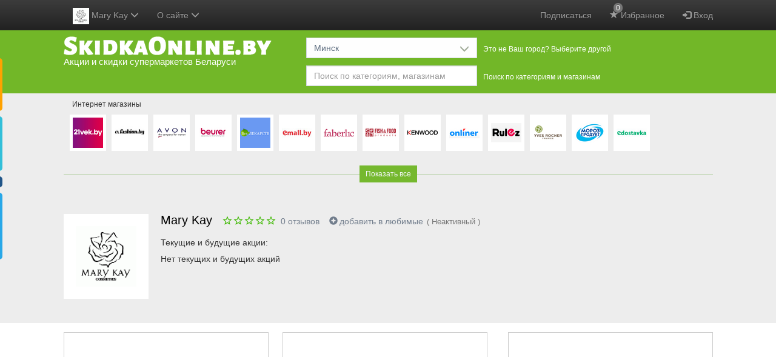

--- FILE ---
content_type: text/html; charset=utf-8
request_url: https://www.google.com/recaptcha/api2/anchor?ar=1&k=6LcA87oUAAAAAJSZdfDRhTVUDJUH3ceFWpUO3Lw-&co=aHR0cHM6Ly9za2lka2FvbmxpbmUuYnk6NDQz&hl=en&v=PoyoqOPhxBO7pBk68S4YbpHZ&size=invisible&anchor-ms=20000&execute-ms=30000&cb=xct5fvwbl2ke
body_size: 49355
content:
<!DOCTYPE HTML><html dir="ltr" lang="en"><head><meta http-equiv="Content-Type" content="text/html; charset=UTF-8">
<meta http-equiv="X-UA-Compatible" content="IE=edge">
<title>reCAPTCHA</title>
<style type="text/css">
/* cyrillic-ext */
@font-face {
  font-family: 'Roboto';
  font-style: normal;
  font-weight: 400;
  font-stretch: 100%;
  src: url(//fonts.gstatic.com/s/roboto/v48/KFO7CnqEu92Fr1ME7kSn66aGLdTylUAMa3GUBHMdazTgWw.woff2) format('woff2');
  unicode-range: U+0460-052F, U+1C80-1C8A, U+20B4, U+2DE0-2DFF, U+A640-A69F, U+FE2E-FE2F;
}
/* cyrillic */
@font-face {
  font-family: 'Roboto';
  font-style: normal;
  font-weight: 400;
  font-stretch: 100%;
  src: url(//fonts.gstatic.com/s/roboto/v48/KFO7CnqEu92Fr1ME7kSn66aGLdTylUAMa3iUBHMdazTgWw.woff2) format('woff2');
  unicode-range: U+0301, U+0400-045F, U+0490-0491, U+04B0-04B1, U+2116;
}
/* greek-ext */
@font-face {
  font-family: 'Roboto';
  font-style: normal;
  font-weight: 400;
  font-stretch: 100%;
  src: url(//fonts.gstatic.com/s/roboto/v48/KFO7CnqEu92Fr1ME7kSn66aGLdTylUAMa3CUBHMdazTgWw.woff2) format('woff2');
  unicode-range: U+1F00-1FFF;
}
/* greek */
@font-face {
  font-family: 'Roboto';
  font-style: normal;
  font-weight: 400;
  font-stretch: 100%;
  src: url(//fonts.gstatic.com/s/roboto/v48/KFO7CnqEu92Fr1ME7kSn66aGLdTylUAMa3-UBHMdazTgWw.woff2) format('woff2');
  unicode-range: U+0370-0377, U+037A-037F, U+0384-038A, U+038C, U+038E-03A1, U+03A3-03FF;
}
/* math */
@font-face {
  font-family: 'Roboto';
  font-style: normal;
  font-weight: 400;
  font-stretch: 100%;
  src: url(//fonts.gstatic.com/s/roboto/v48/KFO7CnqEu92Fr1ME7kSn66aGLdTylUAMawCUBHMdazTgWw.woff2) format('woff2');
  unicode-range: U+0302-0303, U+0305, U+0307-0308, U+0310, U+0312, U+0315, U+031A, U+0326-0327, U+032C, U+032F-0330, U+0332-0333, U+0338, U+033A, U+0346, U+034D, U+0391-03A1, U+03A3-03A9, U+03B1-03C9, U+03D1, U+03D5-03D6, U+03F0-03F1, U+03F4-03F5, U+2016-2017, U+2034-2038, U+203C, U+2040, U+2043, U+2047, U+2050, U+2057, U+205F, U+2070-2071, U+2074-208E, U+2090-209C, U+20D0-20DC, U+20E1, U+20E5-20EF, U+2100-2112, U+2114-2115, U+2117-2121, U+2123-214F, U+2190, U+2192, U+2194-21AE, U+21B0-21E5, U+21F1-21F2, U+21F4-2211, U+2213-2214, U+2216-22FF, U+2308-230B, U+2310, U+2319, U+231C-2321, U+2336-237A, U+237C, U+2395, U+239B-23B7, U+23D0, U+23DC-23E1, U+2474-2475, U+25AF, U+25B3, U+25B7, U+25BD, U+25C1, U+25CA, U+25CC, U+25FB, U+266D-266F, U+27C0-27FF, U+2900-2AFF, U+2B0E-2B11, U+2B30-2B4C, U+2BFE, U+3030, U+FF5B, U+FF5D, U+1D400-1D7FF, U+1EE00-1EEFF;
}
/* symbols */
@font-face {
  font-family: 'Roboto';
  font-style: normal;
  font-weight: 400;
  font-stretch: 100%;
  src: url(//fonts.gstatic.com/s/roboto/v48/KFO7CnqEu92Fr1ME7kSn66aGLdTylUAMaxKUBHMdazTgWw.woff2) format('woff2');
  unicode-range: U+0001-000C, U+000E-001F, U+007F-009F, U+20DD-20E0, U+20E2-20E4, U+2150-218F, U+2190, U+2192, U+2194-2199, U+21AF, U+21E6-21F0, U+21F3, U+2218-2219, U+2299, U+22C4-22C6, U+2300-243F, U+2440-244A, U+2460-24FF, U+25A0-27BF, U+2800-28FF, U+2921-2922, U+2981, U+29BF, U+29EB, U+2B00-2BFF, U+4DC0-4DFF, U+FFF9-FFFB, U+10140-1018E, U+10190-1019C, U+101A0, U+101D0-101FD, U+102E0-102FB, U+10E60-10E7E, U+1D2C0-1D2D3, U+1D2E0-1D37F, U+1F000-1F0FF, U+1F100-1F1AD, U+1F1E6-1F1FF, U+1F30D-1F30F, U+1F315, U+1F31C, U+1F31E, U+1F320-1F32C, U+1F336, U+1F378, U+1F37D, U+1F382, U+1F393-1F39F, U+1F3A7-1F3A8, U+1F3AC-1F3AF, U+1F3C2, U+1F3C4-1F3C6, U+1F3CA-1F3CE, U+1F3D4-1F3E0, U+1F3ED, U+1F3F1-1F3F3, U+1F3F5-1F3F7, U+1F408, U+1F415, U+1F41F, U+1F426, U+1F43F, U+1F441-1F442, U+1F444, U+1F446-1F449, U+1F44C-1F44E, U+1F453, U+1F46A, U+1F47D, U+1F4A3, U+1F4B0, U+1F4B3, U+1F4B9, U+1F4BB, U+1F4BF, U+1F4C8-1F4CB, U+1F4D6, U+1F4DA, U+1F4DF, U+1F4E3-1F4E6, U+1F4EA-1F4ED, U+1F4F7, U+1F4F9-1F4FB, U+1F4FD-1F4FE, U+1F503, U+1F507-1F50B, U+1F50D, U+1F512-1F513, U+1F53E-1F54A, U+1F54F-1F5FA, U+1F610, U+1F650-1F67F, U+1F687, U+1F68D, U+1F691, U+1F694, U+1F698, U+1F6AD, U+1F6B2, U+1F6B9-1F6BA, U+1F6BC, U+1F6C6-1F6CF, U+1F6D3-1F6D7, U+1F6E0-1F6EA, U+1F6F0-1F6F3, U+1F6F7-1F6FC, U+1F700-1F7FF, U+1F800-1F80B, U+1F810-1F847, U+1F850-1F859, U+1F860-1F887, U+1F890-1F8AD, U+1F8B0-1F8BB, U+1F8C0-1F8C1, U+1F900-1F90B, U+1F93B, U+1F946, U+1F984, U+1F996, U+1F9E9, U+1FA00-1FA6F, U+1FA70-1FA7C, U+1FA80-1FA89, U+1FA8F-1FAC6, U+1FACE-1FADC, U+1FADF-1FAE9, U+1FAF0-1FAF8, U+1FB00-1FBFF;
}
/* vietnamese */
@font-face {
  font-family: 'Roboto';
  font-style: normal;
  font-weight: 400;
  font-stretch: 100%;
  src: url(//fonts.gstatic.com/s/roboto/v48/KFO7CnqEu92Fr1ME7kSn66aGLdTylUAMa3OUBHMdazTgWw.woff2) format('woff2');
  unicode-range: U+0102-0103, U+0110-0111, U+0128-0129, U+0168-0169, U+01A0-01A1, U+01AF-01B0, U+0300-0301, U+0303-0304, U+0308-0309, U+0323, U+0329, U+1EA0-1EF9, U+20AB;
}
/* latin-ext */
@font-face {
  font-family: 'Roboto';
  font-style: normal;
  font-weight: 400;
  font-stretch: 100%;
  src: url(//fonts.gstatic.com/s/roboto/v48/KFO7CnqEu92Fr1ME7kSn66aGLdTylUAMa3KUBHMdazTgWw.woff2) format('woff2');
  unicode-range: U+0100-02BA, U+02BD-02C5, U+02C7-02CC, U+02CE-02D7, U+02DD-02FF, U+0304, U+0308, U+0329, U+1D00-1DBF, U+1E00-1E9F, U+1EF2-1EFF, U+2020, U+20A0-20AB, U+20AD-20C0, U+2113, U+2C60-2C7F, U+A720-A7FF;
}
/* latin */
@font-face {
  font-family: 'Roboto';
  font-style: normal;
  font-weight: 400;
  font-stretch: 100%;
  src: url(//fonts.gstatic.com/s/roboto/v48/KFO7CnqEu92Fr1ME7kSn66aGLdTylUAMa3yUBHMdazQ.woff2) format('woff2');
  unicode-range: U+0000-00FF, U+0131, U+0152-0153, U+02BB-02BC, U+02C6, U+02DA, U+02DC, U+0304, U+0308, U+0329, U+2000-206F, U+20AC, U+2122, U+2191, U+2193, U+2212, U+2215, U+FEFF, U+FFFD;
}
/* cyrillic-ext */
@font-face {
  font-family: 'Roboto';
  font-style: normal;
  font-weight: 500;
  font-stretch: 100%;
  src: url(//fonts.gstatic.com/s/roboto/v48/KFO7CnqEu92Fr1ME7kSn66aGLdTylUAMa3GUBHMdazTgWw.woff2) format('woff2');
  unicode-range: U+0460-052F, U+1C80-1C8A, U+20B4, U+2DE0-2DFF, U+A640-A69F, U+FE2E-FE2F;
}
/* cyrillic */
@font-face {
  font-family: 'Roboto';
  font-style: normal;
  font-weight: 500;
  font-stretch: 100%;
  src: url(//fonts.gstatic.com/s/roboto/v48/KFO7CnqEu92Fr1ME7kSn66aGLdTylUAMa3iUBHMdazTgWw.woff2) format('woff2');
  unicode-range: U+0301, U+0400-045F, U+0490-0491, U+04B0-04B1, U+2116;
}
/* greek-ext */
@font-face {
  font-family: 'Roboto';
  font-style: normal;
  font-weight: 500;
  font-stretch: 100%;
  src: url(//fonts.gstatic.com/s/roboto/v48/KFO7CnqEu92Fr1ME7kSn66aGLdTylUAMa3CUBHMdazTgWw.woff2) format('woff2');
  unicode-range: U+1F00-1FFF;
}
/* greek */
@font-face {
  font-family: 'Roboto';
  font-style: normal;
  font-weight: 500;
  font-stretch: 100%;
  src: url(//fonts.gstatic.com/s/roboto/v48/KFO7CnqEu92Fr1ME7kSn66aGLdTylUAMa3-UBHMdazTgWw.woff2) format('woff2');
  unicode-range: U+0370-0377, U+037A-037F, U+0384-038A, U+038C, U+038E-03A1, U+03A3-03FF;
}
/* math */
@font-face {
  font-family: 'Roboto';
  font-style: normal;
  font-weight: 500;
  font-stretch: 100%;
  src: url(//fonts.gstatic.com/s/roboto/v48/KFO7CnqEu92Fr1ME7kSn66aGLdTylUAMawCUBHMdazTgWw.woff2) format('woff2');
  unicode-range: U+0302-0303, U+0305, U+0307-0308, U+0310, U+0312, U+0315, U+031A, U+0326-0327, U+032C, U+032F-0330, U+0332-0333, U+0338, U+033A, U+0346, U+034D, U+0391-03A1, U+03A3-03A9, U+03B1-03C9, U+03D1, U+03D5-03D6, U+03F0-03F1, U+03F4-03F5, U+2016-2017, U+2034-2038, U+203C, U+2040, U+2043, U+2047, U+2050, U+2057, U+205F, U+2070-2071, U+2074-208E, U+2090-209C, U+20D0-20DC, U+20E1, U+20E5-20EF, U+2100-2112, U+2114-2115, U+2117-2121, U+2123-214F, U+2190, U+2192, U+2194-21AE, U+21B0-21E5, U+21F1-21F2, U+21F4-2211, U+2213-2214, U+2216-22FF, U+2308-230B, U+2310, U+2319, U+231C-2321, U+2336-237A, U+237C, U+2395, U+239B-23B7, U+23D0, U+23DC-23E1, U+2474-2475, U+25AF, U+25B3, U+25B7, U+25BD, U+25C1, U+25CA, U+25CC, U+25FB, U+266D-266F, U+27C0-27FF, U+2900-2AFF, U+2B0E-2B11, U+2B30-2B4C, U+2BFE, U+3030, U+FF5B, U+FF5D, U+1D400-1D7FF, U+1EE00-1EEFF;
}
/* symbols */
@font-face {
  font-family: 'Roboto';
  font-style: normal;
  font-weight: 500;
  font-stretch: 100%;
  src: url(//fonts.gstatic.com/s/roboto/v48/KFO7CnqEu92Fr1ME7kSn66aGLdTylUAMaxKUBHMdazTgWw.woff2) format('woff2');
  unicode-range: U+0001-000C, U+000E-001F, U+007F-009F, U+20DD-20E0, U+20E2-20E4, U+2150-218F, U+2190, U+2192, U+2194-2199, U+21AF, U+21E6-21F0, U+21F3, U+2218-2219, U+2299, U+22C4-22C6, U+2300-243F, U+2440-244A, U+2460-24FF, U+25A0-27BF, U+2800-28FF, U+2921-2922, U+2981, U+29BF, U+29EB, U+2B00-2BFF, U+4DC0-4DFF, U+FFF9-FFFB, U+10140-1018E, U+10190-1019C, U+101A0, U+101D0-101FD, U+102E0-102FB, U+10E60-10E7E, U+1D2C0-1D2D3, U+1D2E0-1D37F, U+1F000-1F0FF, U+1F100-1F1AD, U+1F1E6-1F1FF, U+1F30D-1F30F, U+1F315, U+1F31C, U+1F31E, U+1F320-1F32C, U+1F336, U+1F378, U+1F37D, U+1F382, U+1F393-1F39F, U+1F3A7-1F3A8, U+1F3AC-1F3AF, U+1F3C2, U+1F3C4-1F3C6, U+1F3CA-1F3CE, U+1F3D4-1F3E0, U+1F3ED, U+1F3F1-1F3F3, U+1F3F5-1F3F7, U+1F408, U+1F415, U+1F41F, U+1F426, U+1F43F, U+1F441-1F442, U+1F444, U+1F446-1F449, U+1F44C-1F44E, U+1F453, U+1F46A, U+1F47D, U+1F4A3, U+1F4B0, U+1F4B3, U+1F4B9, U+1F4BB, U+1F4BF, U+1F4C8-1F4CB, U+1F4D6, U+1F4DA, U+1F4DF, U+1F4E3-1F4E6, U+1F4EA-1F4ED, U+1F4F7, U+1F4F9-1F4FB, U+1F4FD-1F4FE, U+1F503, U+1F507-1F50B, U+1F50D, U+1F512-1F513, U+1F53E-1F54A, U+1F54F-1F5FA, U+1F610, U+1F650-1F67F, U+1F687, U+1F68D, U+1F691, U+1F694, U+1F698, U+1F6AD, U+1F6B2, U+1F6B9-1F6BA, U+1F6BC, U+1F6C6-1F6CF, U+1F6D3-1F6D7, U+1F6E0-1F6EA, U+1F6F0-1F6F3, U+1F6F7-1F6FC, U+1F700-1F7FF, U+1F800-1F80B, U+1F810-1F847, U+1F850-1F859, U+1F860-1F887, U+1F890-1F8AD, U+1F8B0-1F8BB, U+1F8C0-1F8C1, U+1F900-1F90B, U+1F93B, U+1F946, U+1F984, U+1F996, U+1F9E9, U+1FA00-1FA6F, U+1FA70-1FA7C, U+1FA80-1FA89, U+1FA8F-1FAC6, U+1FACE-1FADC, U+1FADF-1FAE9, U+1FAF0-1FAF8, U+1FB00-1FBFF;
}
/* vietnamese */
@font-face {
  font-family: 'Roboto';
  font-style: normal;
  font-weight: 500;
  font-stretch: 100%;
  src: url(//fonts.gstatic.com/s/roboto/v48/KFO7CnqEu92Fr1ME7kSn66aGLdTylUAMa3OUBHMdazTgWw.woff2) format('woff2');
  unicode-range: U+0102-0103, U+0110-0111, U+0128-0129, U+0168-0169, U+01A0-01A1, U+01AF-01B0, U+0300-0301, U+0303-0304, U+0308-0309, U+0323, U+0329, U+1EA0-1EF9, U+20AB;
}
/* latin-ext */
@font-face {
  font-family: 'Roboto';
  font-style: normal;
  font-weight: 500;
  font-stretch: 100%;
  src: url(//fonts.gstatic.com/s/roboto/v48/KFO7CnqEu92Fr1ME7kSn66aGLdTylUAMa3KUBHMdazTgWw.woff2) format('woff2');
  unicode-range: U+0100-02BA, U+02BD-02C5, U+02C7-02CC, U+02CE-02D7, U+02DD-02FF, U+0304, U+0308, U+0329, U+1D00-1DBF, U+1E00-1E9F, U+1EF2-1EFF, U+2020, U+20A0-20AB, U+20AD-20C0, U+2113, U+2C60-2C7F, U+A720-A7FF;
}
/* latin */
@font-face {
  font-family: 'Roboto';
  font-style: normal;
  font-weight: 500;
  font-stretch: 100%;
  src: url(//fonts.gstatic.com/s/roboto/v48/KFO7CnqEu92Fr1ME7kSn66aGLdTylUAMa3yUBHMdazQ.woff2) format('woff2');
  unicode-range: U+0000-00FF, U+0131, U+0152-0153, U+02BB-02BC, U+02C6, U+02DA, U+02DC, U+0304, U+0308, U+0329, U+2000-206F, U+20AC, U+2122, U+2191, U+2193, U+2212, U+2215, U+FEFF, U+FFFD;
}
/* cyrillic-ext */
@font-face {
  font-family: 'Roboto';
  font-style: normal;
  font-weight: 900;
  font-stretch: 100%;
  src: url(//fonts.gstatic.com/s/roboto/v48/KFO7CnqEu92Fr1ME7kSn66aGLdTylUAMa3GUBHMdazTgWw.woff2) format('woff2');
  unicode-range: U+0460-052F, U+1C80-1C8A, U+20B4, U+2DE0-2DFF, U+A640-A69F, U+FE2E-FE2F;
}
/* cyrillic */
@font-face {
  font-family: 'Roboto';
  font-style: normal;
  font-weight: 900;
  font-stretch: 100%;
  src: url(//fonts.gstatic.com/s/roboto/v48/KFO7CnqEu92Fr1ME7kSn66aGLdTylUAMa3iUBHMdazTgWw.woff2) format('woff2');
  unicode-range: U+0301, U+0400-045F, U+0490-0491, U+04B0-04B1, U+2116;
}
/* greek-ext */
@font-face {
  font-family: 'Roboto';
  font-style: normal;
  font-weight: 900;
  font-stretch: 100%;
  src: url(//fonts.gstatic.com/s/roboto/v48/KFO7CnqEu92Fr1ME7kSn66aGLdTylUAMa3CUBHMdazTgWw.woff2) format('woff2');
  unicode-range: U+1F00-1FFF;
}
/* greek */
@font-face {
  font-family: 'Roboto';
  font-style: normal;
  font-weight: 900;
  font-stretch: 100%;
  src: url(//fonts.gstatic.com/s/roboto/v48/KFO7CnqEu92Fr1ME7kSn66aGLdTylUAMa3-UBHMdazTgWw.woff2) format('woff2');
  unicode-range: U+0370-0377, U+037A-037F, U+0384-038A, U+038C, U+038E-03A1, U+03A3-03FF;
}
/* math */
@font-face {
  font-family: 'Roboto';
  font-style: normal;
  font-weight: 900;
  font-stretch: 100%;
  src: url(//fonts.gstatic.com/s/roboto/v48/KFO7CnqEu92Fr1ME7kSn66aGLdTylUAMawCUBHMdazTgWw.woff2) format('woff2');
  unicode-range: U+0302-0303, U+0305, U+0307-0308, U+0310, U+0312, U+0315, U+031A, U+0326-0327, U+032C, U+032F-0330, U+0332-0333, U+0338, U+033A, U+0346, U+034D, U+0391-03A1, U+03A3-03A9, U+03B1-03C9, U+03D1, U+03D5-03D6, U+03F0-03F1, U+03F4-03F5, U+2016-2017, U+2034-2038, U+203C, U+2040, U+2043, U+2047, U+2050, U+2057, U+205F, U+2070-2071, U+2074-208E, U+2090-209C, U+20D0-20DC, U+20E1, U+20E5-20EF, U+2100-2112, U+2114-2115, U+2117-2121, U+2123-214F, U+2190, U+2192, U+2194-21AE, U+21B0-21E5, U+21F1-21F2, U+21F4-2211, U+2213-2214, U+2216-22FF, U+2308-230B, U+2310, U+2319, U+231C-2321, U+2336-237A, U+237C, U+2395, U+239B-23B7, U+23D0, U+23DC-23E1, U+2474-2475, U+25AF, U+25B3, U+25B7, U+25BD, U+25C1, U+25CA, U+25CC, U+25FB, U+266D-266F, U+27C0-27FF, U+2900-2AFF, U+2B0E-2B11, U+2B30-2B4C, U+2BFE, U+3030, U+FF5B, U+FF5D, U+1D400-1D7FF, U+1EE00-1EEFF;
}
/* symbols */
@font-face {
  font-family: 'Roboto';
  font-style: normal;
  font-weight: 900;
  font-stretch: 100%;
  src: url(//fonts.gstatic.com/s/roboto/v48/KFO7CnqEu92Fr1ME7kSn66aGLdTylUAMaxKUBHMdazTgWw.woff2) format('woff2');
  unicode-range: U+0001-000C, U+000E-001F, U+007F-009F, U+20DD-20E0, U+20E2-20E4, U+2150-218F, U+2190, U+2192, U+2194-2199, U+21AF, U+21E6-21F0, U+21F3, U+2218-2219, U+2299, U+22C4-22C6, U+2300-243F, U+2440-244A, U+2460-24FF, U+25A0-27BF, U+2800-28FF, U+2921-2922, U+2981, U+29BF, U+29EB, U+2B00-2BFF, U+4DC0-4DFF, U+FFF9-FFFB, U+10140-1018E, U+10190-1019C, U+101A0, U+101D0-101FD, U+102E0-102FB, U+10E60-10E7E, U+1D2C0-1D2D3, U+1D2E0-1D37F, U+1F000-1F0FF, U+1F100-1F1AD, U+1F1E6-1F1FF, U+1F30D-1F30F, U+1F315, U+1F31C, U+1F31E, U+1F320-1F32C, U+1F336, U+1F378, U+1F37D, U+1F382, U+1F393-1F39F, U+1F3A7-1F3A8, U+1F3AC-1F3AF, U+1F3C2, U+1F3C4-1F3C6, U+1F3CA-1F3CE, U+1F3D4-1F3E0, U+1F3ED, U+1F3F1-1F3F3, U+1F3F5-1F3F7, U+1F408, U+1F415, U+1F41F, U+1F426, U+1F43F, U+1F441-1F442, U+1F444, U+1F446-1F449, U+1F44C-1F44E, U+1F453, U+1F46A, U+1F47D, U+1F4A3, U+1F4B0, U+1F4B3, U+1F4B9, U+1F4BB, U+1F4BF, U+1F4C8-1F4CB, U+1F4D6, U+1F4DA, U+1F4DF, U+1F4E3-1F4E6, U+1F4EA-1F4ED, U+1F4F7, U+1F4F9-1F4FB, U+1F4FD-1F4FE, U+1F503, U+1F507-1F50B, U+1F50D, U+1F512-1F513, U+1F53E-1F54A, U+1F54F-1F5FA, U+1F610, U+1F650-1F67F, U+1F687, U+1F68D, U+1F691, U+1F694, U+1F698, U+1F6AD, U+1F6B2, U+1F6B9-1F6BA, U+1F6BC, U+1F6C6-1F6CF, U+1F6D3-1F6D7, U+1F6E0-1F6EA, U+1F6F0-1F6F3, U+1F6F7-1F6FC, U+1F700-1F7FF, U+1F800-1F80B, U+1F810-1F847, U+1F850-1F859, U+1F860-1F887, U+1F890-1F8AD, U+1F8B0-1F8BB, U+1F8C0-1F8C1, U+1F900-1F90B, U+1F93B, U+1F946, U+1F984, U+1F996, U+1F9E9, U+1FA00-1FA6F, U+1FA70-1FA7C, U+1FA80-1FA89, U+1FA8F-1FAC6, U+1FACE-1FADC, U+1FADF-1FAE9, U+1FAF0-1FAF8, U+1FB00-1FBFF;
}
/* vietnamese */
@font-face {
  font-family: 'Roboto';
  font-style: normal;
  font-weight: 900;
  font-stretch: 100%;
  src: url(//fonts.gstatic.com/s/roboto/v48/KFO7CnqEu92Fr1ME7kSn66aGLdTylUAMa3OUBHMdazTgWw.woff2) format('woff2');
  unicode-range: U+0102-0103, U+0110-0111, U+0128-0129, U+0168-0169, U+01A0-01A1, U+01AF-01B0, U+0300-0301, U+0303-0304, U+0308-0309, U+0323, U+0329, U+1EA0-1EF9, U+20AB;
}
/* latin-ext */
@font-face {
  font-family: 'Roboto';
  font-style: normal;
  font-weight: 900;
  font-stretch: 100%;
  src: url(//fonts.gstatic.com/s/roboto/v48/KFO7CnqEu92Fr1ME7kSn66aGLdTylUAMa3KUBHMdazTgWw.woff2) format('woff2');
  unicode-range: U+0100-02BA, U+02BD-02C5, U+02C7-02CC, U+02CE-02D7, U+02DD-02FF, U+0304, U+0308, U+0329, U+1D00-1DBF, U+1E00-1E9F, U+1EF2-1EFF, U+2020, U+20A0-20AB, U+20AD-20C0, U+2113, U+2C60-2C7F, U+A720-A7FF;
}
/* latin */
@font-face {
  font-family: 'Roboto';
  font-style: normal;
  font-weight: 900;
  font-stretch: 100%;
  src: url(//fonts.gstatic.com/s/roboto/v48/KFO7CnqEu92Fr1ME7kSn66aGLdTylUAMa3yUBHMdazQ.woff2) format('woff2');
  unicode-range: U+0000-00FF, U+0131, U+0152-0153, U+02BB-02BC, U+02C6, U+02DA, U+02DC, U+0304, U+0308, U+0329, U+2000-206F, U+20AC, U+2122, U+2191, U+2193, U+2212, U+2215, U+FEFF, U+FFFD;
}

</style>
<link rel="stylesheet" type="text/css" href="https://www.gstatic.com/recaptcha/releases/PoyoqOPhxBO7pBk68S4YbpHZ/styles__ltr.css">
<script nonce="Y3QkjGYC6tsynJZS1mzscA" type="text/javascript">window['__recaptcha_api'] = 'https://www.google.com/recaptcha/api2/';</script>
<script type="text/javascript" src="https://www.gstatic.com/recaptcha/releases/PoyoqOPhxBO7pBk68S4YbpHZ/recaptcha__en.js" nonce="Y3QkjGYC6tsynJZS1mzscA">
      
    </script></head>
<body><div id="rc-anchor-alert" class="rc-anchor-alert"></div>
<input type="hidden" id="recaptcha-token" value="[base64]">
<script type="text/javascript" nonce="Y3QkjGYC6tsynJZS1mzscA">
      recaptcha.anchor.Main.init("[\x22ainput\x22,[\x22bgdata\x22,\x22\x22,\[base64]/[base64]/[base64]/ZyhXLGgpOnEoW04sMjEsbF0sVywwKSxoKSxmYWxzZSxmYWxzZSl9Y2F0Y2goayl7RygzNTgsVyk/[base64]/[base64]/[base64]/[base64]/[base64]/[base64]/[base64]/bmV3IEJbT10oRFswXSk6dz09Mj9uZXcgQltPXShEWzBdLERbMV0pOnc9PTM/bmV3IEJbT10oRFswXSxEWzFdLERbMl0pOnc9PTQ/[base64]/[base64]/[base64]/[base64]/[base64]\\u003d\x22,\[base64]\\u003d\x22,\x22woHChVjDt8Kqf0/CusOmYx/[base64]/DvmbCksKowrTDqAVUKV/DvMOoY3MdCsKlTxoewo7DpSHCn8KMBGvCr8OpAcOJw5zCqcOhw5fDncKYwp/ClER6wrU/L8Knw4wFwrlwwqjCognDg8Okbi7Cm8Ola37DucOwbXJHJMOIR8KOwo/CvMOlw4/Di14cDUDDscKswp1ewovDln/CucKuw6PDiMOjwrM4w53DmsKKSQbDrRhQPD/DuiJWw5RBNlvDvSvCrcKPXyHDtMKlwooHIR9ZG8OYG8Ktw43DmcK0wr3CpkUwWFLCgMO0NcKfwoZmZWLCjcK+wo/DoxEOcAjDrMOnSMKdwp7CnxVewrtxwqrCoMOhTMOIw5/CiXzClyEPw5DDlgxDwprDscKvwrXCt8KeWsOVwqLChFTCo0XCgXF0w77DgGrCvcKwNmYMSsOuw4DDlhNjJRHDl8OgDMKUwq3DiTTDsMOJD8OED1phVcOXc8OEfCc6asOMIsKbwp/CmMKMwq/DmRRIw4Bzw7/DgsOwJsKPW8K9KcOeF8OoacKrw73DgHPCkmPDk3B+KcK2w5LCg8O2wqnDn8KgcsOjwrfDp0MDAirClh/DlQNHIcKMw4bDuRPDuWY8HMOBwrtvwrFCQinCon8pQ8KuwoPCm8Ouw7tua8KROcKMw6x0wrkxwrHDgsKlwqkdTHbCv8K4wps0wrcCO8OpQMKhw5/DkzU7Y8OxLcKyw7zDjcOPVC9Xw6fDnQzDqBHCjQNXIFMsKzLDn8O6ExoTwoXCiWnCm2jCu8KCwprDmcKlSS/CnDXCoCNhaGXCuVLCvBjCvMOmMQHDpcKkw6/[base64]/EcKfRcKHwpZbeDbClcOxSlfCksOhwrTDhcK4wqIgEMKNJMOBJcOdSRMZw7clNBHDssKsw7omw7MgSTJkwpjDvzrDrsOlw59Mw79scMOsO8KZwrgPw6wrwpfDkDvDv8KXFXBLwpfDtzzCiUDCo3PDunbDkD/Cs8OTwptHRcOsf3xVGcKlecKnMSdwNQLCqAPDjMO4w7jCqAltw6IAf0gIw74Iwpx/[base64]/[base64]/QsK6KRbCrFjCo1DDlcKuw5/[base64]/ChlIbwqwow6TChxHDocKadB4mwpULwqopdcOBw5FVw57Ds8KsFE1tWmw5bA8rJjTDiMO1KVpSw4rDo8O5w6PDocOMwotBw4zCgcOPw6zDvsOVJjByw7VLJsORw53DuCzDpMOcw441wpsjNcOAFMK+SDzDpsKvwr/DklY5QR8jw55tVMOqw57CusOdJ1plw5BmGsOwS2nDsMKcwpRPH8K7cEbDrMK3C8KDdHoiTMKQDCwbGVcywojCtcKEOcOKw4wAZAbChFrCm8KkFg8fwocwHcO7NgLCuMKbfyFrw7TDtcK0JnVQO8OrwpxVaBpyHsKcRV/[base64]/wrttHzXDoQTCilLDq8OXJF42wp9xeR9XXsKmwo3CqcOpa0jCsQ0sWgdeOmbChn8IMDPDvH3Dni9REW/CtcO8wqLDlMKgwrfCjm0Kw4zCjsKBwpUeHsO6HcKswo4Hw5ZUw7XDssOHwoh2BntGV8KVSA40w7hRwrZnZyt4OhDCkHrCiMKhwoRPADYfwpXCosO8w64Lw5TDhMKfwqsaGcOOV2bClRM7ADTDpG/[base64]/DvH7CmsKwGsKYwrLDmMKsYMKEwqIGw6YPw6BKNsKzwoxAwrU9KHTCsUTDp8O8asOKw4XDgFDDoQMEXVzDmcOIw47Dp8Oew4/Cl8O+wpXDjAjDm3gjwp5ew6vDisKywrvDsMObwovCkQXCpMONL2BkXCtCw4rCpS/DqMKcf8O/IsOPwofClcO3OMKPw6vCuW7DqMOwb8OCPTTDo0M1w7hBwpN1FMOIwqzCpwIFwrJRGW02wpvCkDLDqMKXQ8Orw6HDsyEJDiPDhiBYS1XCpntaw7gsQcOqwoFDUMKWwrEFwpEjRsKfDcKTwqbDoMKdw4tQEE/DlQLDiFF8BgFkw45Iw5TDt8KYw7sAMcOfw5LDti3DhTTDrnHCgsKuwp1Cw5LDg8KFRcKbZ8KLwpo2wrhsaT7Cs8OxwqfCtsOWJUrDnMKOwo/Dhg83w4Qdw4wCw5ELD3drw7jDhMKIdz1uw5pdSDpFFMKQMcOdwpE6TXXDrcO8clfCrEYfdsOeJUbCl8O/IsKxTnpCY0/DrsKXUXRew5jClybCtsO9DyvDp8KHDkM6wolFw4wAw7QIwoBMBMOVckrCiMOHZ8KfNzJWwonDowfCi8K9w7xaw5wNRcOww69mw4hQwqPCpMO3wqEpIHZSw6zDgcKTJMKOWiLCrSsOwprCrcKzw6I/[base64]/DjcKUXsOwccKhBsKACMOuw6txw4bCocKqw4jCo8O3w5PDvsKXagQlw4BXbMOrJhXDvMKpflPCqz87XsOgSMKEZMKLwp59w54Twpluw7JhQG4hXTvDsFM7wp/DncKIVwLDuAjDhMO0wqhEwqrChV/Di8O2TsKTZzNUGMOXRcOyOAnDtmHDiGdFeMKKw4bDpsOTwo/Dtx7CrcOYw7jDj27CjCgXw5UCw7omwoNrw4HDosK/w6jDtMOJwpE6bTMod33CssO2wrMUWsKSEEgJw7wgw77DvMK0w5NFw75ywozCoMKjw7LCgMObw4sKKHPDqUbCkD8Fw4wZw4x/w5PDoGw1wrcNZ8K5TsO4woDCkRZPfMK/[base64]/[base64]/w5LCqMKMCinCncKIw7bCvgsKw5/[base64]/ChsKwUsOAw6TDujjCmMO4JsOvw53DhF7ClwHCg8KBwpEswo7Cjl/CpMOXXMOED2PCjsO/C8KjDsOew7lTw7xkw6hbaF7DpRHCnALCuMKvCU1QGz/[base64]/Dtk/CowsrXRwDw7TCksKIXsKZw7NGOMKnwoAEXjrCskLCnkRRwo5tw5PCqkDCocKnw4PDoQDCp1LDqz4DZsOPd8Khw40KUHTDmMKMAsKDwpPCvjoCw6DDjMK/ITVWwpp/f8KJw5FOw6DDqQvDoTPDo2PDg1U/woQcAznCrjfDocOvw6kXfAjDrsKvSAMDwqfChcKTw5PDqg5cbcKDw7VOw7gdYMKWBcONA8KZwqcTcMOuMcK0CcOQwoXCkcK3YUsKeBx9KQlQwqp5w6DDvMKIdMO5FQvDnsK1bmYwHMO9IsOUw5PCgsOBbgNCwr/DrQfDo2jDv8OowqTDs0JOw50iM2TCgGHDgcOQwr95LXIHJBvDpmjCoh/CpsKKaMK1wpvCsiwiwq3CpMKFUsK3CsO1wopZM8O1A24WOMOcwoBpLyRrK8Khw5hxKUoUw6bDsGJFw5/DmsKJS8O3Dy7CplkfXj3Duyd2IMOkXsK7dMK+wpHDqsKdHQolWsKKYRHDisK5wr58YVg8ZcOyGSd6wq3CmMKnWMKvJ8Khw4HCscOzbsK/HsKDw6jChsKiwrxpw4fDuG0Ve11Eb8KOA8KYcGvCkMK5w5AEXz4Ow7jDlsKzacKZc3fCrsOkMHVsw4JeZMKlI8ONwoVrw4N4BMOhw5wvwpYawqfDhMOsIzoeDsOdbSzCrF3CiMO1w45iwrMSwp8fw7/DssKTw7HCh3zDoSXDsMOkcsKxIBU8b07DnB3Dt8KbCEF8SRxxJ0DChTRPen8Qw7vDlMKEZMKyOgUxw4DCgHjCnSjCt8Okwq/CsykwZMOIwoQNbsK/aiHCqQnCpsKuwqZdwo3CtVLDoMKHGUZFw47Cm8OEecOTQcODwrHDm1TChDArS3HCpMOnwqDDjcKiN1zDrMOOwpXCh0dyR07DoMObFsKtA1jDpMOXBMOID1jDhsOtIcKLRy/DvcKgPcO3wqgsw5R+wp7DtMO3GcKKwowtwo9iLVTClsOeN8Oew7DCh8OHwo9Fw6PClsOsIH9Kwr/CmMOiw5xIw73DmcOww7YlwqHCn0LDkEEwHhdVw7AYwpHCkWbCozXCkH8TZE4+R8OPH8O8wqPCtzHDti7CvcOmZG8UdcKKfhIbw4sLe3Jcwo4Zw5TCocKjw4fDkMO3dRJsw73Cj8K2w61JTcKFYAzCnMObw5wewq4PST/[base64]/Cs13CocK6wqNiWw8PwrzDlsOXw6bCvikvbmcLP3bCp8KvwqfCtcO9woULw68ow4rDhcKZw7VOSVrCvH7DmjBhU3PDmcO2PsK0OWdbw5nDmmgSWjTCuMKUwoM6fMOyTApHYGRKwrc6w5DDvMOjw4HDkTUXw6LCq8OWw4TCmj4HZilhwpPDo3N/[base64]/DpsKROcOEYkHCuBLDncK6wpLChR0eZH4LwrACwqsGw4nCoBzDjcKIwq3DuxYcXBUBw4BZVQEWIyvCvMOKa8KsPRswLgbDg8KpAHXDhcOVT3jDrMO5J8OXw5R8wqUmbUjCucKIwrvDo8OXw7/Dv8OxwrDCrMOQwpvCv8OLSMOSXgnDo2LDkMOgacO5wr4hRjNTOTvDtEsWeGTCgRF4w618SQ9PIMKhwp/[base64]/DmQ8MecOVZsKSXMKnwog5wq/DpzYzEcK3w5jCqlE7CsOAwozDhsKEJMKbw5rDg8OBw5Nxa3RSwqQuXsOqw6HCuC5tw6jDumTCokLDicK6w4UiUMK2wp5XFR1Dw4vDrGdIa0cpU8Kxc8OVWTDCqFHDo1AUCAcRw7XCi3ZJG8KOCMOjUjnDp2t3GMK/[base64]/Di8OBw7rDkULDtC1Qw7bCrsO4woI8Jmdhw6c0w4giwqHCt3ZcV0DCmSDDtwBBOQ85FMKpXHsuw5hZXzkgRT3DtgUGw47DgsOFw7MLGA7DoBclwrlFw5HCsCFNZsKecmt8wpl9L8Obw4wLw6vCpEE4wrbDocOfJwLDkwPDu0ROwrM4SsKuwpQcwq/CncKvw5PCuhRtb8OaccOfNzfCvgvDssKXwoB0RMObw4dqU8OCw7NZwqEdDcKOBiHDv2PCscKFFC1Kw40OMnPCgwNgwr/[base64]/[base64]/w6F0wosZCMKowoPClMOBd8Onw5bCokd7NEnCmXnDvsKvZ3bDncObVClhJsOgwqc0OxbCnEPDpDDDp8KPUWXCssOrw7o9SDVAPkjDmV/CssO3Mm56w65XfS/Dr8KQwpVEw5U6IsKew4kHw4/Cu8Kzw6pNO1JoCCTDpsKxTgrChsKRwqjCv8OCw5FAOsOsKC9HcDDCkMOTwo9wbmXCtsKAw5d8ejM9wooeShnDvwPChxQEw6bDvTDCjsKwC8OHw5t3w69RfT5fHg4iw5TCrU5tw4TDpTLCszA/[base64]/[base64]/w7HDnlPCoWLCj8OvJcOGwoRfwo8LRFHCuVrDlglLaTHCs3HDoMKtGSnDi1dyw4rChcOsw7vCj210w49VKG3ChihVw7bDoMOSBsOLYyE4CEnCpXnCusOmwr/[base64]/CosO0wofDkMK2FsONw47Dm8OKCHjCh8OXw7fCmsK3w5FtfcOIwrjCn2PDpBvCtMO7w7rDuVvCsG4+JVgUw6M0fsO3DMKqw6h/w4MVwpjDusObw44tw4LClmwow7ZRYMKKLxPDrnxBwqJywoBqbzPDtg4mwoI6QsOrwrcsOsORw7wPw5JzQsKMRHw4B8KFFsKMflkiw4whfXXDscO6J8KUw6/CiSzDvV/Cj8OowoTDoGIzY8OAw4zDt8OFS8O8w7VewrzDt8OUGsKRRcORwrLDqMOyIUc3wo0OHsKJRsObw4zDnMK+NDhWecKVY8OUw4UUw7DDhMOXIcKuVsKnB3fDssK/[base64]/Cs1PCpcOHJ8KHw6wGecKEBjvDsMOEw4fDhgHDqmrCtmI7wozCrmjDgMOjWsOTbBlgInfCsMOQwplow7J6w7BJw4jCpMKQfMK2a8Khwqh7VjVafsO0bXQ1wqMpNWIjwqM8woJrcwcyFyYNwqDDpAzDg3XDucOhwo49w4vCtx7DhcKnZXfDukxzwoTCuSVJSh/DoQ5iw4jDtgA8wqTCncOfw6/[base64]/DpcKDfnVsHQrDnMK4w5wtw55EZV7CusK3wrfDgsOHw7/[base64]/ChWXDm8Oyw67DiTzCvMOtFUbCvMKgWS7DgsO4w4glZ8ORw7LCvkLDhMOxdsKgUcOXwpHDsU/DjsKEbsOjwq/Dpg1dwpNwTMOBwr3Dp2gZw4wmworCiGvDlAI3wpnCqDPDnxoHD8KvJyDCoHVhI8KqMHQ0KMKIFcK4YhbCij3DpcO2a3tCw5B0wr41GcKRwq3CiMKNUnPCrMOVw7BGw58hwoJ0eUjCs8OfwoIFwrzDtwnCjBHChsOvGsKIQX5ichR9w6HDpQ4fw5/[base64]/CiMKxKwrDg8KmDcK3RcOCRMKgwp3DnmjDi8OtwpRICMKLXMOkNHIkQ8Ogw57ClsK/w4gZwoDDhD7CmMObHSrDnsK5SWtswpLDjMKJwqoGwoPClzHCn8OLw4RGwp/Dr8K9McKZw4gkdls4DnDCncKzF8KCwpjChlrDu8K8wr/[base64]/Dl8Kvw5g1AsO6w49Jwo3DsMKtIsKuwrJcUVDCt0/Cq8Ovwp7CvCkjw68xXMOvwp3DkcOtdcKdw4pTwovCsHcRNxQPKFY9HXPCmMOew69vVFDCosOAazbDh0xMwp7Cm8KZwq7DqcOvXTJ9eT9KG0IObVbDo8O5GQsHwrjCgiDDnMOfPV1/w5UPwqZ9wprCoMKAw4JAV2ZWG8O7fCk6w7EPZsKLDjXCrsKtw7VKwrnCucOJSsK9wpHCg07CqllnwqfDlsOzw4fDgHzDkMOFwp/Cg8OBK8KiPMOxRcKEwpDDisO5E8KWw5HCq8Oqwo8obgHDrzzDnHBtwppPKsOQwodQKMK1w6Ild8KHHsObwrEcw5R5WxLCn8OtbxzDjSrCmzbCisKwIMO6wrEHwq/DnhRFPR8ww7ZGwqg4R8KrY3rDqiFnXUfCtsK2w4BOaMKgTsKbwroHVMKlw6o1JWwEwrTDr8KuAl7DhsOgwo3Dr8K2cRcIw5hLAkB0D1vCoTcyCQBqw6jCnBUlekcPUMOLwr7Cq8OYwqDDjlJGPBHCo8KTPMKbM8OXw7fCrBFSw5UEc0HDrUQ/[base64]/[base64]/cwcRw7Bfw7dPE8OIchNaw4PCiMKRw7wDwojDsWPDpMKwOj5jCAcfwo9gecKxw5/CiR4XwqDDuAEOY2DDlcOnw7XDv8O3w4Iyw7LDom19w5vCkcOkCcO8wqUbwqLDkybDqMOGIhZwFsKSwpMgRnJDw5EDO1QzEcOiWcKxw5/DhcOOVBwkDSw5O8K1wp1OwrI6LzbCkVEcw4nDqjERw6UGw57Ck0MFck3CoMODw6RmPsOsw5zDuUDDj8K9wpfDssO4XMK8w57DsUQiwoceWsKKw4vDncOqHEdfw4/CgXjCicOTIhLDnMO+wrrDqcOawrTDhwLCmMK4w67CjDEbQktRQ2V1VcKeGUZDbQxldz3Csh3CnWFKw7LCnFImJMKhw7xAwp7DtALCmF/CusK4wpFhdn5xF8KLQlzCnMKOMgPDoMKGw5cKwpJ3OMKyw7g7RMOfTXV5aMKUw4bDvW5CwqjCth/DvDDCqXvDiMOLwrdWw6zCuT3DkCJrw5ECwr/[base64]/CpBTCkA/Ci8KgVcOAYcKOwqo6wq8tP8OSwpMXacKdwp0Kw6/DjhHDs353RBfDhiA8QsKnwpnDicOFf0zCrXBAwrkRw7ITwrDCvxsSUlnDscOjwrAaw7rDkcOxw5dHa316woDDlcOGwrnDk8KiwoQ/RsKpw5fDkcKLZ8O6LcOMIQpMZ8Omw6rClCEqwr7DuVQRw4BFw6rDjwBXd8KXQMOJSsORasKIw5MnKMKBN2vDssKzL8Kxw58vSG/DrsKlw53Dgi/DikwqbygvBSFzwonDrWfCqh3DuMOfcmHDsi/CqEXCqAvDkMKCwoE7wpwrakhbwrHCkHFtw6HDicOAw5vDkHEpw47DkkMQWURzw4BuYcKCwqzCqC/[base64]/[base64]/Ch8KZwql7w7DDt8OMWF7CgDPCo8KsD8OuwpnCgnDCtMK4IcOVNcKPQWF6w6c5FcK7JsOqG8Orw57DpynDhcK/w4YrLcOzHmPDvERNwoQ3UcKhHXhLQsO5woFxd1DChUbDlXPCqSzCl0hAwrQHw7zDgkDCgRo4w7Ivw6HCvEjDncOhSE7ConLCksOGworDtcKeClXDq8Kmw7grwo/[base64]/DhMOQXcOLc0haQMKAUFPCk8KAQMOTw6BZWMO9dHbCvl83Z8Kcw63DqFfDq8O/A3EgWBzCuS4Mw6AHdcOpw7HDghkrwoc0wqjDhSXCv2fCuEzDhsOewplMG8KaBMOsw6ghw4HDqS/DnsOPw6vDpcONIMKjcMO8LBgHwrTCmgHCoCDClwNlw4BXw67CqMOOw6wDFsKWWMOOw6TDoMK1fsK0wrXCmkfChVXCuS7CvE9pw5l5UsKgw4hIYHorwr3DlXhgfD7DmSjCo8OucEhDw53Cqj3DuFwxw5NxwofClMOQwpR7ZMKRDsK0csO/w5oDwoTCn0wQAcKgMMOzw5PCksKKw5/Cu8KodMKew5zCo8Oew4PCsMKtw6UfwpAjFCQwDsKow5PDnsOAG09dMEMbw4MGATXCrsOAYsObw5zCtcK3w5/[base64]/DoTRKw7sLw7dfwqbDtsOnfxxpQR3DocKPNCDDgsKDw5nDnUIDw7vDm3HDkMKkwqzCgUfCrjEvNF0vw5TDhE/[base64]/CnSTDix4RNAHDs8K4wqEELHBgw4HCt0IMfHvCklEiasKQcgoHw7/CryPDpmsFwr5mw61tHC/DtcKOBlQ4PzVBw6fDkSJtw5XDtMKoXWPCg8OUw7/Dn2/[base64]/[base64]/Du8O5w4TDv8O5JRLDt8O7wqPDim3CrMOFSTHCoi0Zw6fCu8KQwoMpPcKmw7bCgUEYw6hrw6XDhMOnRMOreyjCrcOYaVnDsHkRwqTCvhsPwqtYw64rckPDtUNIw4tawok0woh2wpt0wqM/ChzCnXTDh8KFwpnCmMOew5lawplewoFNwpjCvsO0DDIOw4kzwoMTw7XCjjPDnsOQVMK2BV3Cm2lPccOEWFEHbcKuwoTCpDrCjA5Rw6pqwqzDrsKDwqAsZsK3w7R6w61wJRsGw6c2JFo7w5fDskvDtcOFEsO/[base64]/Do2UEU8OgQsOzw4RNX8K4w7JQE1DDtGxowoTCsAbDiENQTRPDmMO1O8OTGsOjw7kyw5FeZsO3EUxswoTDrsO0w63CtsOCF0wmDMOJN8KOw57DvcOlCcKKYMKkwqxHBMOuQMKXfMO3JMOEesK9w57DrkJrwr9MXsKxcW8FPcKZw5/DkAXCtjRtw53Cp0PCscKyw7HDjSnCvMOqwoPDtcK3Z8OGCizCusOQd8KzD0NyaXRsXi7CkW5hw4LCvnvDjDnCh8OjJ8OFaQ4gC2TDn8Kgw74NInfCrsOVwq3DpsKlw6QtEMK0wpMMZ8KWLcOQdsOVw6HDk8KeN2/CvB8DC3A7woEmd8OjAyJDRMOOwovDnMOcwqxGHsO4w4jDjg0JwqPDvMO1w4jDjMKFwpAlw5rCuVrCtBPCkcOEwrDDp8K7wpHCi8O7w5PCjcKhGD0/GMKDw75+woEcFUHCrHTCkMKgwrfDu8OmLsK2wprChsKdI2IyQS0tS8O7Z8KYw4LCh0DCjBwRwr3Cr8KBw6bDqQnDl3nDijTCgnvCqGYkw7IowqcJw7Z9w4PDn3E4w4xPw5nCgcOOLsKew7kla8KJw4zDl3zDgUJXT2p/[base64]/[base64]/[base64]/w6EZwrLDvHYFTFcWw6/CjMKSF8O7MMKpw69nQ2rCnRPCnHEtwoFrPMKmw7rDr8K5CcKhQD7Dr8OzScOXCsOEA1PCk8OMw6PDoyjDvwUjwq4VZMKSwoxOwrLDjsOtEEPCscOow5tSLxR6wrIYIiMTw4VpN8KCwrbDhMOzYVUmGgbCmMKDw4fDhHXCsMOuWsOrCkrDqMK8L2HCrRRuZzQ/GsKhw6zDmcKJw6zCoTcUA8O0LQ/CkzI+wql+w6bCicKQOiNKFsKtMMOcRx/[base64]/wp9Sw5PDuMOACsKqel9/WsOnEMOiwpVHwpk6GgHDqB5mI8K9YX/Cix7Co8OqwpAbFcKvd8Orwq5kwrJAw43DjDZ9w5YLwqNZQMO7NXVyw4rCncKxdA3DrcOfw7Vqwrpyw5oCVVXDulrDm1/DsQsYfA1UdMKdF8OPw7M2IwjCjsK+w4PCrsKWMk7Dj3PCq8K/DsOdHh/Cm8Omw60kw7gkwofDsUYpwpPCvj3Cs8K2wqhGIRJ7w68mwpnDh8OBcBrDlSvCqsKdRMOucWF5wofDvw/CgQMndsKiw6RcZsOEYU5IwpoVOsOKXsKzXcO7FU42wqAuwqjDqMK8w77Dq8OYwoJ+wobDocK2S8O9XcOpEibCmWPDqD7CpFw5w5fDhMOMw6tcwr3Cm8Oac8OGwrR0w63CqMKOw4vDncKawr7DrHHCgArDgiR0OsOGH8ORewpOwrtZwoh8wqrDkcOUG3rDo1l4J8KyEA/DhTguCsOgwqXCusOhwrjCuMOYCl/[base64]/DsgYxw6AYw4xOZBbCv8O9XsOfw7EvP8ONfW3DtsOPw7vCnlUUw65QcMKvwph/[base64]/CvDd6wo5Fw6vCk3kVYhFXw6rCkyYhwpZXHcOaOsK/HnsEPTI5w6fCryEkwrvCmWvDqGDDs8KNDm/[base64]/[base64]/Cp8O8w6I8w7ENw5kOAsO3w7hTw40sVx/Drk3CvcOKw4F+wp0CwpzCkcKSCMKFVFjDgcOdHcOsEmTClsKEAQ/DonF/YwXDvgvDjn87a8OAPMKpwrrDqMKaYcKJwqoswrUtTHNMwro8w5/CncOWcsKDw6E/wqguNMKWwrXCmsKywpsGTsKuw4p/[base64]/DrsOSOWZtOgJtwr9TRSZZIsKywqlBYABTw4ETw5XCuynDgHR8wphJYDLCrMKTwq8IEMOywrQwwrDDs2DCrjNlA2jCiMKtSsORG2nCqU7DliRsw5/ClVZOB8KVwoF+cCHDhcOQwq/DlcOIwqrCjMOUTMOSPMKkS8OpRsOnwph4M8KNWyk+wprDvm/DmsK8GMOlw648I8OiQsOmw7QGw6g0wprCi8KsWyfDhQHCkh47wqHCqFLCvMORL8ODw7E/d8KqGwZCw5EIQMKdVzUIGRpdwqvCv8O9w4LCgm9xacKywpMQN1bCrEMjeMOvLcKpwpF/w6ZKw7Mdw6HDvMK/K8OmdMKkwo/Dv17Dt3s4w6LCkMKoAsOnccOzT8OpZcKQMsKCbsKLIQlyAsOgYidGGlETw7R/ZMOHw7zDpMOpwoDCohLDuWjDsMOwRMK7SXROwoUlSAErPMOVw6QLHcK7w5zChcOhMVE+WsKKw6jCsk1zw5rCswbCpDQ/[base64]/wpjCj8O9wpDDpHBiwpQGw4rDhCAMTMOQwqJAXcKwHHfCqW3DnXoJJ8KJQ0zDhgpiNsOqBsKbwpjDtgLDukZawrlVwpYMw7Vyw77CkcOjw4vCg8OiUgXDtn0jBkgMOSZWw41KwqUCw4p6wo5bWRjDpyfDgsKaw5oGwr5Mw7fCjRktw6bCjn7DtcOLw5/Dp03DvBPCqsOwBBpdIcOnw7t5wpDClcOcwpdjwp5dwpYpbMOqw6jDrMKkOCfClcOtwoVow5zDjxEWw5TDlsK0PWoyXwnDsABObsKFY2LDuMOTwp/CnyvCg8OFw4DCj8OqwqoSbsKTcsKZD8Ocwp3Du0M2wrtbwqvDtkINEMKiQ8OYfBDCmHgbfMKxwqrDn8ONPAYqBn/Ck2vCoFjCh0QcG8OhXcOde1/[base64]/Cm3gmwpfCqx7CtMKNPF1dBw0XwozDhsKxw6nDmMKXw7EtWThRb1ogwrnCnW/DknTCucKjw47DiMK3En7DvjHDhcOvw6bDmsOTwpcaPWLCuBQURzXCk8OORX7CmXXDnMOGwqvCsRQOKBk1w6jDo3rDhQ9jawhhw4bDnAQ/ej55HcKIYsOVWzTDkMKCGcOdw4QPXUAmwpzCtMOdBsKbCjsHAcKSw5HCrA/Cm35jwqDCn8O8wpjCrcONw6rCmcKLwocYw7LCu8KaLcKiwqbCoSskwqw5dVfCpsKYw5HDqcKCJMOuTFLDncOYCQHDtR/Dn8OAw7sbPMKNwpvDtH/CscK+RiZ1BcKSVcOXwqPCq8Klwrkmw67DumkRwpjDl8KXwrZmHcOTX8KRQ0/CvcOxJ8KWwoUGGm8kGMKPw7oXwrRvW8KEEMO4wrLCrRfDtMOwBsOCaGPDtsOnRsK/OsOiw7xUwp3CoMONXFIEf8OedTFTw5Ukw6BbRDQhUcO6az9xQsKREzrDtFbCo8KZw7BPw5nCqMKaw7vCvsOje2wDw6xfZMK1AGDDusKnwoAtXwFOwq/CgBHDljsiJcOIwpl7woNnHcK6WsO2w4bDqVkHXx98azXDoUTCrlnCtcOjwr/[base64]/CpcKAaV3Cv8KvUsK/wrJRwrYqwofCsxQGwpgmwqrDszJiw6HDsMKzwoZrWWTDlH4Kw67CrhjDilzCkMOtGMK5UsKRworDr8ObwpfDicKPBMKpw4rDhMK1w4Q0w5gGTl8/[base64]/[base64]/w4DCtmNJw5/[base64]/w6oew6fDoMOUw67CpXfDssOhSjoZf8K2KB5cfw8/XDrDszkbw7TClnBQP8KPD8Owwp3CnUjCt3M1wo45YcOBETJcwptSO2TDrcKHw49RwpR1Z3TCr2kuX8ORw5d+KMODL1DCkMKBwpnDtgrChcOYwoV8w51yUMOLQMK+w6zDv8KSSgfCusO9w6/CksOgHXvDtlzDlHZGwpg6w7TCtsOIaUjDsQrCucO0DHXChsOVwqhvIMOnw6YQw4IGADkgVcKIIGXCv8Ofw7lUw47Cg8KPw7IIDijDoVrCmU0qwqYKw7UOaVkLw4YNchbDrFUXw4HDjMKPcgVXwpRiw6QpwoHCrS/Chj7Cu8O/w7PDhMK/MAxKc8KHwrbDnBvDtC4FF8OJE8Oyw6RQBsO4wrrCmsKCwrnDvMOBSRZCSxLDk33CosOzw7rCkDIWw5jCrsOlAnvDncKGWsOwPcKJwqTDlA/CrSZ6T0vCqWkCwprCnTZ5SsKuEcKFW1nDkk3Cp1QQVsOXFsOswrXCuEgtw7zCk8Omw6ZseS7Cmj1IAWbDnSI5woLDp3vCgX3Cqhh1wp0MwoDCoX4UHE0KUcKCPWoKV8O0w4NQwpcmwpQswoAdMw3DqEMreMOeVcOSwr7CqMOwwp/CglEUCMOpw74TfsOpJH5kYHIwwqgOwrRBw6zDp8KVF8KFw5HDjcOTHRYpeQnDvcOPwq11w5Uiw63ChyHCvMK+w5ZhwoHCuA/CscOuLEMkdXXDvsOrcQcCw6/DjwzCgcOyw5tqK28jwq05d8KHRcO0w40LwoY5KsK8w5DCocOQKMKxwrFKHiTDrEVyF8KBJRDCuXoWwr/CiWIrw6BTJ8OKQUfCoRfCtMOGYynCoVA7w6UOV8KjEsK0cU4FT1LCv1zCkcKWUnzCtUDDpH5+K8Kow6FCw4zCisOPQAdNOkEJNMOxw5bDj8OpwpTCsFR4wqBkQX3DkMOuIH/DocONwoEZCcKhwo/CpCYMZcO0Bk/[base64]/DjTvDhxBvw5tNDUJmYEfDgD7Cg8KmGlHDlsKuwp8TasO7wo3DgMOiw7bCh8KiwqnCpWvCn1PDm8OicnnChcOFT1nDksOqwr/Cpk3DmsKJORnCr8OIQ8OBwqDDkzvDgCMEw65YJz3ChMO/MMKITcOdZ8KhXsK/wokPY3jColnDsMKfSsOJw5TDtw3Dj20gw7DDjsKPwoTCosO8OirClMK3w6ssNkbCpsK8DA9IES/ChcKJZj44UMK7HsOCY8KJw6rCicObScOuIMO1w4EbCmDClcOAw4zCksOMw5tXwrrCszMXFMOVLGnCncKwDHNOwq9cw6ZmD8KXwqIWw59/w5DCmVLDi8OiR8Kgwqp/woZPw53DswwKw67Dj2fCuMOKwplRQz4swqvDh2cDwoZ6esK6w7vDrXk+w6rCnMKAQ8KzXBbDpgjDrSkowo42w5tmAMKEekpPwo7Cr8KAwrfCvMO2wqrDs8OhFcOxO8K+wpvDr8OAwprDscKHDcKFwpsKwqRee8OQw7LCnMOXw53DvcKjw5fCqU1PwpzCuUFhIwTCkw/Chy0LwqrCi8OUXcO/woXDjMK3w7o1R0TCowbCvsKUwoPCjytTwpQMQ8Krw5vCt8K3woXCqsKkOMOBKMK5w53CiMOIw4nCgiLCiWo8w7bChSLDkWJdw4DDowhWwrLDrX9GwqbDum7Ct2LDo8K4JMOSScKmTcK8wrwvwoLDjw/CucOew7sMw4oyPxZXwrV0OExew7cQwoFOw4wTw53CoMOobMKGwpfDmsKGNcK8HFpoG8KgNhjDlU/DqB/CpcK2GMONPcOCwpYpw4bCgWLCmcOIwp7Ds8O8YmtOwqw1wo7DocOlw7QmGHMkaMKTbQbCrcKgbALDvcK2UcKDV1/Dmy4KWcK1wqrCmS7DjcOLSmYEwrQDwok8wolwAH4wwqpvwpjDgW9HJcOyZ8KSw5tafVgiIEnCnz8gwpDDpGXDg8KOal7Dt8OUI8K/wojDisO5XsOvEsOUEknCm8OtKSNEw5IGfcKuJMO9wqrDojofbgLDlRc+w49xwrFZZAoQKMKdeMKhwrkHw78Nw6Zbb8KRwo9iw51fHsKVDMKbwrUow4/[base64]/CscKtwqduwqXCmzRCwpHCkcKTScOWw7hmcMOeARHCvU/[base64]/w7UEfV01VMKWFH4NfjrDoiBlZsObLlQKBsKmM1fCt2/CiFAHw5FHw7rCt8O4w7tpw6/Dtxs6Ex0jwr/ClsOtw6DCiFnDiwfDsMKwwqkBw4rCkBoPwoTCgw/[base64]/Dq8OyPRYBwpjDtcOsw41oUljDkMK1eUnDhcKFUErDn8OCwocNYsOfMMKrwpYkGnrDiMK1w7bDgSzCl8KXw7XCp3DDrMKxwpouYANsAmANwqvDqsK0SDPDozw8V8Osw5I6w70Mw6BEOmzChcO9R1/[base64]/ClMK5wrnDigsgw6pIw5kqVGU8wp7Dv8OxE34sEMO5wpRBU8KHwqzCrgjDusKiDcKRVMKzXsKzfcOFw4ANwpJ9w5ANw4IewrBRURTDnxXCo09ewqoNw4sEPg/[base64]/[base64]/CtMKADsO+McKWw6YEwrIcwqDCiMKqw6Qiwol7w6DDnsKBD8K5R8K3DWI\\u003d\x22],null,[\x22conf\x22,null,\x226LcA87oUAAAAAJSZdfDRhTVUDJUH3ceFWpUO3Lw-\x22,0,null,null,null,1,[21,125,63,73,95,87,41,43,42,83,102,105,109,121],[1017145,739],0,null,null,null,null,0,null,0,null,700,1,null,0,\[base64]/76lBhnEnQkZnOKMAhmv8xEZ\x22,0,0,null,null,1,null,0,0,null,null,null,0],\x22https://skidkaonline.by:443\x22,null,[3,1,1],null,null,null,0,3600,[\x22https://www.google.com/intl/en/policies/privacy/\x22,\x22https://www.google.com/intl/en/policies/terms/\x22],\x22Bqkh74Ojqdn+4IqEmIknwNvWQ34AfJAIOrnhPkZzvvE\\u003d\x22,0,0,null,1,1768969072775,0,0,[83,156,175,202],null,[57,120,96,62],\x22RC-AA6n7INTQnTcSg\x22,null,null,null,null,null,\x220dAFcWeA6VLRS7pXOi7v94iE4QzT4uSMEhHZhhjNYUS7YU_PjIWssDJhT9SQLwS_YWtEhRdd8D8JskaIY0ukM_yXf69r7s8wnQ5w\x22,1769051872716]");
    </script></body></html>

--- FILE ---
content_type: text/html; charset=utf-8
request_url: https://www.google.com/recaptcha/api2/anchor?ar=1&k=6LcA87oUAAAAAJSZdfDRhTVUDJUH3ceFWpUO3Lw-&co=aHR0cHM6Ly9za2lka2FvbmxpbmUuYnk6NDQz&hl=en&v=PoyoqOPhxBO7pBk68S4YbpHZ&size=invisible&anchor-ms=20000&execute-ms=30000&cb=nxvddoymojgv
body_size: 49201
content:
<!DOCTYPE HTML><html dir="ltr" lang="en"><head><meta http-equiv="Content-Type" content="text/html; charset=UTF-8">
<meta http-equiv="X-UA-Compatible" content="IE=edge">
<title>reCAPTCHA</title>
<style type="text/css">
/* cyrillic-ext */
@font-face {
  font-family: 'Roboto';
  font-style: normal;
  font-weight: 400;
  font-stretch: 100%;
  src: url(//fonts.gstatic.com/s/roboto/v48/KFO7CnqEu92Fr1ME7kSn66aGLdTylUAMa3GUBHMdazTgWw.woff2) format('woff2');
  unicode-range: U+0460-052F, U+1C80-1C8A, U+20B4, U+2DE0-2DFF, U+A640-A69F, U+FE2E-FE2F;
}
/* cyrillic */
@font-face {
  font-family: 'Roboto';
  font-style: normal;
  font-weight: 400;
  font-stretch: 100%;
  src: url(//fonts.gstatic.com/s/roboto/v48/KFO7CnqEu92Fr1ME7kSn66aGLdTylUAMa3iUBHMdazTgWw.woff2) format('woff2');
  unicode-range: U+0301, U+0400-045F, U+0490-0491, U+04B0-04B1, U+2116;
}
/* greek-ext */
@font-face {
  font-family: 'Roboto';
  font-style: normal;
  font-weight: 400;
  font-stretch: 100%;
  src: url(//fonts.gstatic.com/s/roboto/v48/KFO7CnqEu92Fr1ME7kSn66aGLdTylUAMa3CUBHMdazTgWw.woff2) format('woff2');
  unicode-range: U+1F00-1FFF;
}
/* greek */
@font-face {
  font-family: 'Roboto';
  font-style: normal;
  font-weight: 400;
  font-stretch: 100%;
  src: url(//fonts.gstatic.com/s/roboto/v48/KFO7CnqEu92Fr1ME7kSn66aGLdTylUAMa3-UBHMdazTgWw.woff2) format('woff2');
  unicode-range: U+0370-0377, U+037A-037F, U+0384-038A, U+038C, U+038E-03A1, U+03A3-03FF;
}
/* math */
@font-face {
  font-family: 'Roboto';
  font-style: normal;
  font-weight: 400;
  font-stretch: 100%;
  src: url(//fonts.gstatic.com/s/roboto/v48/KFO7CnqEu92Fr1ME7kSn66aGLdTylUAMawCUBHMdazTgWw.woff2) format('woff2');
  unicode-range: U+0302-0303, U+0305, U+0307-0308, U+0310, U+0312, U+0315, U+031A, U+0326-0327, U+032C, U+032F-0330, U+0332-0333, U+0338, U+033A, U+0346, U+034D, U+0391-03A1, U+03A3-03A9, U+03B1-03C9, U+03D1, U+03D5-03D6, U+03F0-03F1, U+03F4-03F5, U+2016-2017, U+2034-2038, U+203C, U+2040, U+2043, U+2047, U+2050, U+2057, U+205F, U+2070-2071, U+2074-208E, U+2090-209C, U+20D0-20DC, U+20E1, U+20E5-20EF, U+2100-2112, U+2114-2115, U+2117-2121, U+2123-214F, U+2190, U+2192, U+2194-21AE, U+21B0-21E5, U+21F1-21F2, U+21F4-2211, U+2213-2214, U+2216-22FF, U+2308-230B, U+2310, U+2319, U+231C-2321, U+2336-237A, U+237C, U+2395, U+239B-23B7, U+23D0, U+23DC-23E1, U+2474-2475, U+25AF, U+25B3, U+25B7, U+25BD, U+25C1, U+25CA, U+25CC, U+25FB, U+266D-266F, U+27C0-27FF, U+2900-2AFF, U+2B0E-2B11, U+2B30-2B4C, U+2BFE, U+3030, U+FF5B, U+FF5D, U+1D400-1D7FF, U+1EE00-1EEFF;
}
/* symbols */
@font-face {
  font-family: 'Roboto';
  font-style: normal;
  font-weight: 400;
  font-stretch: 100%;
  src: url(//fonts.gstatic.com/s/roboto/v48/KFO7CnqEu92Fr1ME7kSn66aGLdTylUAMaxKUBHMdazTgWw.woff2) format('woff2');
  unicode-range: U+0001-000C, U+000E-001F, U+007F-009F, U+20DD-20E0, U+20E2-20E4, U+2150-218F, U+2190, U+2192, U+2194-2199, U+21AF, U+21E6-21F0, U+21F3, U+2218-2219, U+2299, U+22C4-22C6, U+2300-243F, U+2440-244A, U+2460-24FF, U+25A0-27BF, U+2800-28FF, U+2921-2922, U+2981, U+29BF, U+29EB, U+2B00-2BFF, U+4DC0-4DFF, U+FFF9-FFFB, U+10140-1018E, U+10190-1019C, U+101A0, U+101D0-101FD, U+102E0-102FB, U+10E60-10E7E, U+1D2C0-1D2D3, U+1D2E0-1D37F, U+1F000-1F0FF, U+1F100-1F1AD, U+1F1E6-1F1FF, U+1F30D-1F30F, U+1F315, U+1F31C, U+1F31E, U+1F320-1F32C, U+1F336, U+1F378, U+1F37D, U+1F382, U+1F393-1F39F, U+1F3A7-1F3A8, U+1F3AC-1F3AF, U+1F3C2, U+1F3C4-1F3C6, U+1F3CA-1F3CE, U+1F3D4-1F3E0, U+1F3ED, U+1F3F1-1F3F3, U+1F3F5-1F3F7, U+1F408, U+1F415, U+1F41F, U+1F426, U+1F43F, U+1F441-1F442, U+1F444, U+1F446-1F449, U+1F44C-1F44E, U+1F453, U+1F46A, U+1F47D, U+1F4A3, U+1F4B0, U+1F4B3, U+1F4B9, U+1F4BB, U+1F4BF, U+1F4C8-1F4CB, U+1F4D6, U+1F4DA, U+1F4DF, U+1F4E3-1F4E6, U+1F4EA-1F4ED, U+1F4F7, U+1F4F9-1F4FB, U+1F4FD-1F4FE, U+1F503, U+1F507-1F50B, U+1F50D, U+1F512-1F513, U+1F53E-1F54A, U+1F54F-1F5FA, U+1F610, U+1F650-1F67F, U+1F687, U+1F68D, U+1F691, U+1F694, U+1F698, U+1F6AD, U+1F6B2, U+1F6B9-1F6BA, U+1F6BC, U+1F6C6-1F6CF, U+1F6D3-1F6D7, U+1F6E0-1F6EA, U+1F6F0-1F6F3, U+1F6F7-1F6FC, U+1F700-1F7FF, U+1F800-1F80B, U+1F810-1F847, U+1F850-1F859, U+1F860-1F887, U+1F890-1F8AD, U+1F8B0-1F8BB, U+1F8C0-1F8C1, U+1F900-1F90B, U+1F93B, U+1F946, U+1F984, U+1F996, U+1F9E9, U+1FA00-1FA6F, U+1FA70-1FA7C, U+1FA80-1FA89, U+1FA8F-1FAC6, U+1FACE-1FADC, U+1FADF-1FAE9, U+1FAF0-1FAF8, U+1FB00-1FBFF;
}
/* vietnamese */
@font-face {
  font-family: 'Roboto';
  font-style: normal;
  font-weight: 400;
  font-stretch: 100%;
  src: url(//fonts.gstatic.com/s/roboto/v48/KFO7CnqEu92Fr1ME7kSn66aGLdTylUAMa3OUBHMdazTgWw.woff2) format('woff2');
  unicode-range: U+0102-0103, U+0110-0111, U+0128-0129, U+0168-0169, U+01A0-01A1, U+01AF-01B0, U+0300-0301, U+0303-0304, U+0308-0309, U+0323, U+0329, U+1EA0-1EF9, U+20AB;
}
/* latin-ext */
@font-face {
  font-family: 'Roboto';
  font-style: normal;
  font-weight: 400;
  font-stretch: 100%;
  src: url(//fonts.gstatic.com/s/roboto/v48/KFO7CnqEu92Fr1ME7kSn66aGLdTylUAMa3KUBHMdazTgWw.woff2) format('woff2');
  unicode-range: U+0100-02BA, U+02BD-02C5, U+02C7-02CC, U+02CE-02D7, U+02DD-02FF, U+0304, U+0308, U+0329, U+1D00-1DBF, U+1E00-1E9F, U+1EF2-1EFF, U+2020, U+20A0-20AB, U+20AD-20C0, U+2113, U+2C60-2C7F, U+A720-A7FF;
}
/* latin */
@font-face {
  font-family: 'Roboto';
  font-style: normal;
  font-weight: 400;
  font-stretch: 100%;
  src: url(//fonts.gstatic.com/s/roboto/v48/KFO7CnqEu92Fr1ME7kSn66aGLdTylUAMa3yUBHMdazQ.woff2) format('woff2');
  unicode-range: U+0000-00FF, U+0131, U+0152-0153, U+02BB-02BC, U+02C6, U+02DA, U+02DC, U+0304, U+0308, U+0329, U+2000-206F, U+20AC, U+2122, U+2191, U+2193, U+2212, U+2215, U+FEFF, U+FFFD;
}
/* cyrillic-ext */
@font-face {
  font-family: 'Roboto';
  font-style: normal;
  font-weight: 500;
  font-stretch: 100%;
  src: url(//fonts.gstatic.com/s/roboto/v48/KFO7CnqEu92Fr1ME7kSn66aGLdTylUAMa3GUBHMdazTgWw.woff2) format('woff2');
  unicode-range: U+0460-052F, U+1C80-1C8A, U+20B4, U+2DE0-2DFF, U+A640-A69F, U+FE2E-FE2F;
}
/* cyrillic */
@font-face {
  font-family: 'Roboto';
  font-style: normal;
  font-weight: 500;
  font-stretch: 100%;
  src: url(//fonts.gstatic.com/s/roboto/v48/KFO7CnqEu92Fr1ME7kSn66aGLdTylUAMa3iUBHMdazTgWw.woff2) format('woff2');
  unicode-range: U+0301, U+0400-045F, U+0490-0491, U+04B0-04B1, U+2116;
}
/* greek-ext */
@font-face {
  font-family: 'Roboto';
  font-style: normal;
  font-weight: 500;
  font-stretch: 100%;
  src: url(//fonts.gstatic.com/s/roboto/v48/KFO7CnqEu92Fr1ME7kSn66aGLdTylUAMa3CUBHMdazTgWw.woff2) format('woff2');
  unicode-range: U+1F00-1FFF;
}
/* greek */
@font-face {
  font-family: 'Roboto';
  font-style: normal;
  font-weight: 500;
  font-stretch: 100%;
  src: url(//fonts.gstatic.com/s/roboto/v48/KFO7CnqEu92Fr1ME7kSn66aGLdTylUAMa3-UBHMdazTgWw.woff2) format('woff2');
  unicode-range: U+0370-0377, U+037A-037F, U+0384-038A, U+038C, U+038E-03A1, U+03A3-03FF;
}
/* math */
@font-face {
  font-family: 'Roboto';
  font-style: normal;
  font-weight: 500;
  font-stretch: 100%;
  src: url(//fonts.gstatic.com/s/roboto/v48/KFO7CnqEu92Fr1ME7kSn66aGLdTylUAMawCUBHMdazTgWw.woff2) format('woff2');
  unicode-range: U+0302-0303, U+0305, U+0307-0308, U+0310, U+0312, U+0315, U+031A, U+0326-0327, U+032C, U+032F-0330, U+0332-0333, U+0338, U+033A, U+0346, U+034D, U+0391-03A1, U+03A3-03A9, U+03B1-03C9, U+03D1, U+03D5-03D6, U+03F0-03F1, U+03F4-03F5, U+2016-2017, U+2034-2038, U+203C, U+2040, U+2043, U+2047, U+2050, U+2057, U+205F, U+2070-2071, U+2074-208E, U+2090-209C, U+20D0-20DC, U+20E1, U+20E5-20EF, U+2100-2112, U+2114-2115, U+2117-2121, U+2123-214F, U+2190, U+2192, U+2194-21AE, U+21B0-21E5, U+21F1-21F2, U+21F4-2211, U+2213-2214, U+2216-22FF, U+2308-230B, U+2310, U+2319, U+231C-2321, U+2336-237A, U+237C, U+2395, U+239B-23B7, U+23D0, U+23DC-23E1, U+2474-2475, U+25AF, U+25B3, U+25B7, U+25BD, U+25C1, U+25CA, U+25CC, U+25FB, U+266D-266F, U+27C0-27FF, U+2900-2AFF, U+2B0E-2B11, U+2B30-2B4C, U+2BFE, U+3030, U+FF5B, U+FF5D, U+1D400-1D7FF, U+1EE00-1EEFF;
}
/* symbols */
@font-face {
  font-family: 'Roboto';
  font-style: normal;
  font-weight: 500;
  font-stretch: 100%;
  src: url(//fonts.gstatic.com/s/roboto/v48/KFO7CnqEu92Fr1ME7kSn66aGLdTylUAMaxKUBHMdazTgWw.woff2) format('woff2');
  unicode-range: U+0001-000C, U+000E-001F, U+007F-009F, U+20DD-20E0, U+20E2-20E4, U+2150-218F, U+2190, U+2192, U+2194-2199, U+21AF, U+21E6-21F0, U+21F3, U+2218-2219, U+2299, U+22C4-22C6, U+2300-243F, U+2440-244A, U+2460-24FF, U+25A0-27BF, U+2800-28FF, U+2921-2922, U+2981, U+29BF, U+29EB, U+2B00-2BFF, U+4DC0-4DFF, U+FFF9-FFFB, U+10140-1018E, U+10190-1019C, U+101A0, U+101D0-101FD, U+102E0-102FB, U+10E60-10E7E, U+1D2C0-1D2D3, U+1D2E0-1D37F, U+1F000-1F0FF, U+1F100-1F1AD, U+1F1E6-1F1FF, U+1F30D-1F30F, U+1F315, U+1F31C, U+1F31E, U+1F320-1F32C, U+1F336, U+1F378, U+1F37D, U+1F382, U+1F393-1F39F, U+1F3A7-1F3A8, U+1F3AC-1F3AF, U+1F3C2, U+1F3C4-1F3C6, U+1F3CA-1F3CE, U+1F3D4-1F3E0, U+1F3ED, U+1F3F1-1F3F3, U+1F3F5-1F3F7, U+1F408, U+1F415, U+1F41F, U+1F426, U+1F43F, U+1F441-1F442, U+1F444, U+1F446-1F449, U+1F44C-1F44E, U+1F453, U+1F46A, U+1F47D, U+1F4A3, U+1F4B0, U+1F4B3, U+1F4B9, U+1F4BB, U+1F4BF, U+1F4C8-1F4CB, U+1F4D6, U+1F4DA, U+1F4DF, U+1F4E3-1F4E6, U+1F4EA-1F4ED, U+1F4F7, U+1F4F9-1F4FB, U+1F4FD-1F4FE, U+1F503, U+1F507-1F50B, U+1F50D, U+1F512-1F513, U+1F53E-1F54A, U+1F54F-1F5FA, U+1F610, U+1F650-1F67F, U+1F687, U+1F68D, U+1F691, U+1F694, U+1F698, U+1F6AD, U+1F6B2, U+1F6B9-1F6BA, U+1F6BC, U+1F6C6-1F6CF, U+1F6D3-1F6D7, U+1F6E0-1F6EA, U+1F6F0-1F6F3, U+1F6F7-1F6FC, U+1F700-1F7FF, U+1F800-1F80B, U+1F810-1F847, U+1F850-1F859, U+1F860-1F887, U+1F890-1F8AD, U+1F8B0-1F8BB, U+1F8C0-1F8C1, U+1F900-1F90B, U+1F93B, U+1F946, U+1F984, U+1F996, U+1F9E9, U+1FA00-1FA6F, U+1FA70-1FA7C, U+1FA80-1FA89, U+1FA8F-1FAC6, U+1FACE-1FADC, U+1FADF-1FAE9, U+1FAF0-1FAF8, U+1FB00-1FBFF;
}
/* vietnamese */
@font-face {
  font-family: 'Roboto';
  font-style: normal;
  font-weight: 500;
  font-stretch: 100%;
  src: url(//fonts.gstatic.com/s/roboto/v48/KFO7CnqEu92Fr1ME7kSn66aGLdTylUAMa3OUBHMdazTgWw.woff2) format('woff2');
  unicode-range: U+0102-0103, U+0110-0111, U+0128-0129, U+0168-0169, U+01A0-01A1, U+01AF-01B0, U+0300-0301, U+0303-0304, U+0308-0309, U+0323, U+0329, U+1EA0-1EF9, U+20AB;
}
/* latin-ext */
@font-face {
  font-family: 'Roboto';
  font-style: normal;
  font-weight: 500;
  font-stretch: 100%;
  src: url(//fonts.gstatic.com/s/roboto/v48/KFO7CnqEu92Fr1ME7kSn66aGLdTylUAMa3KUBHMdazTgWw.woff2) format('woff2');
  unicode-range: U+0100-02BA, U+02BD-02C5, U+02C7-02CC, U+02CE-02D7, U+02DD-02FF, U+0304, U+0308, U+0329, U+1D00-1DBF, U+1E00-1E9F, U+1EF2-1EFF, U+2020, U+20A0-20AB, U+20AD-20C0, U+2113, U+2C60-2C7F, U+A720-A7FF;
}
/* latin */
@font-face {
  font-family: 'Roboto';
  font-style: normal;
  font-weight: 500;
  font-stretch: 100%;
  src: url(//fonts.gstatic.com/s/roboto/v48/KFO7CnqEu92Fr1ME7kSn66aGLdTylUAMa3yUBHMdazQ.woff2) format('woff2');
  unicode-range: U+0000-00FF, U+0131, U+0152-0153, U+02BB-02BC, U+02C6, U+02DA, U+02DC, U+0304, U+0308, U+0329, U+2000-206F, U+20AC, U+2122, U+2191, U+2193, U+2212, U+2215, U+FEFF, U+FFFD;
}
/* cyrillic-ext */
@font-face {
  font-family: 'Roboto';
  font-style: normal;
  font-weight: 900;
  font-stretch: 100%;
  src: url(//fonts.gstatic.com/s/roboto/v48/KFO7CnqEu92Fr1ME7kSn66aGLdTylUAMa3GUBHMdazTgWw.woff2) format('woff2');
  unicode-range: U+0460-052F, U+1C80-1C8A, U+20B4, U+2DE0-2DFF, U+A640-A69F, U+FE2E-FE2F;
}
/* cyrillic */
@font-face {
  font-family: 'Roboto';
  font-style: normal;
  font-weight: 900;
  font-stretch: 100%;
  src: url(//fonts.gstatic.com/s/roboto/v48/KFO7CnqEu92Fr1ME7kSn66aGLdTylUAMa3iUBHMdazTgWw.woff2) format('woff2');
  unicode-range: U+0301, U+0400-045F, U+0490-0491, U+04B0-04B1, U+2116;
}
/* greek-ext */
@font-face {
  font-family: 'Roboto';
  font-style: normal;
  font-weight: 900;
  font-stretch: 100%;
  src: url(//fonts.gstatic.com/s/roboto/v48/KFO7CnqEu92Fr1ME7kSn66aGLdTylUAMa3CUBHMdazTgWw.woff2) format('woff2');
  unicode-range: U+1F00-1FFF;
}
/* greek */
@font-face {
  font-family: 'Roboto';
  font-style: normal;
  font-weight: 900;
  font-stretch: 100%;
  src: url(//fonts.gstatic.com/s/roboto/v48/KFO7CnqEu92Fr1ME7kSn66aGLdTylUAMa3-UBHMdazTgWw.woff2) format('woff2');
  unicode-range: U+0370-0377, U+037A-037F, U+0384-038A, U+038C, U+038E-03A1, U+03A3-03FF;
}
/* math */
@font-face {
  font-family: 'Roboto';
  font-style: normal;
  font-weight: 900;
  font-stretch: 100%;
  src: url(//fonts.gstatic.com/s/roboto/v48/KFO7CnqEu92Fr1ME7kSn66aGLdTylUAMawCUBHMdazTgWw.woff2) format('woff2');
  unicode-range: U+0302-0303, U+0305, U+0307-0308, U+0310, U+0312, U+0315, U+031A, U+0326-0327, U+032C, U+032F-0330, U+0332-0333, U+0338, U+033A, U+0346, U+034D, U+0391-03A1, U+03A3-03A9, U+03B1-03C9, U+03D1, U+03D5-03D6, U+03F0-03F1, U+03F4-03F5, U+2016-2017, U+2034-2038, U+203C, U+2040, U+2043, U+2047, U+2050, U+2057, U+205F, U+2070-2071, U+2074-208E, U+2090-209C, U+20D0-20DC, U+20E1, U+20E5-20EF, U+2100-2112, U+2114-2115, U+2117-2121, U+2123-214F, U+2190, U+2192, U+2194-21AE, U+21B0-21E5, U+21F1-21F2, U+21F4-2211, U+2213-2214, U+2216-22FF, U+2308-230B, U+2310, U+2319, U+231C-2321, U+2336-237A, U+237C, U+2395, U+239B-23B7, U+23D0, U+23DC-23E1, U+2474-2475, U+25AF, U+25B3, U+25B7, U+25BD, U+25C1, U+25CA, U+25CC, U+25FB, U+266D-266F, U+27C0-27FF, U+2900-2AFF, U+2B0E-2B11, U+2B30-2B4C, U+2BFE, U+3030, U+FF5B, U+FF5D, U+1D400-1D7FF, U+1EE00-1EEFF;
}
/* symbols */
@font-face {
  font-family: 'Roboto';
  font-style: normal;
  font-weight: 900;
  font-stretch: 100%;
  src: url(//fonts.gstatic.com/s/roboto/v48/KFO7CnqEu92Fr1ME7kSn66aGLdTylUAMaxKUBHMdazTgWw.woff2) format('woff2');
  unicode-range: U+0001-000C, U+000E-001F, U+007F-009F, U+20DD-20E0, U+20E2-20E4, U+2150-218F, U+2190, U+2192, U+2194-2199, U+21AF, U+21E6-21F0, U+21F3, U+2218-2219, U+2299, U+22C4-22C6, U+2300-243F, U+2440-244A, U+2460-24FF, U+25A0-27BF, U+2800-28FF, U+2921-2922, U+2981, U+29BF, U+29EB, U+2B00-2BFF, U+4DC0-4DFF, U+FFF9-FFFB, U+10140-1018E, U+10190-1019C, U+101A0, U+101D0-101FD, U+102E0-102FB, U+10E60-10E7E, U+1D2C0-1D2D3, U+1D2E0-1D37F, U+1F000-1F0FF, U+1F100-1F1AD, U+1F1E6-1F1FF, U+1F30D-1F30F, U+1F315, U+1F31C, U+1F31E, U+1F320-1F32C, U+1F336, U+1F378, U+1F37D, U+1F382, U+1F393-1F39F, U+1F3A7-1F3A8, U+1F3AC-1F3AF, U+1F3C2, U+1F3C4-1F3C6, U+1F3CA-1F3CE, U+1F3D4-1F3E0, U+1F3ED, U+1F3F1-1F3F3, U+1F3F5-1F3F7, U+1F408, U+1F415, U+1F41F, U+1F426, U+1F43F, U+1F441-1F442, U+1F444, U+1F446-1F449, U+1F44C-1F44E, U+1F453, U+1F46A, U+1F47D, U+1F4A3, U+1F4B0, U+1F4B3, U+1F4B9, U+1F4BB, U+1F4BF, U+1F4C8-1F4CB, U+1F4D6, U+1F4DA, U+1F4DF, U+1F4E3-1F4E6, U+1F4EA-1F4ED, U+1F4F7, U+1F4F9-1F4FB, U+1F4FD-1F4FE, U+1F503, U+1F507-1F50B, U+1F50D, U+1F512-1F513, U+1F53E-1F54A, U+1F54F-1F5FA, U+1F610, U+1F650-1F67F, U+1F687, U+1F68D, U+1F691, U+1F694, U+1F698, U+1F6AD, U+1F6B2, U+1F6B9-1F6BA, U+1F6BC, U+1F6C6-1F6CF, U+1F6D3-1F6D7, U+1F6E0-1F6EA, U+1F6F0-1F6F3, U+1F6F7-1F6FC, U+1F700-1F7FF, U+1F800-1F80B, U+1F810-1F847, U+1F850-1F859, U+1F860-1F887, U+1F890-1F8AD, U+1F8B0-1F8BB, U+1F8C0-1F8C1, U+1F900-1F90B, U+1F93B, U+1F946, U+1F984, U+1F996, U+1F9E9, U+1FA00-1FA6F, U+1FA70-1FA7C, U+1FA80-1FA89, U+1FA8F-1FAC6, U+1FACE-1FADC, U+1FADF-1FAE9, U+1FAF0-1FAF8, U+1FB00-1FBFF;
}
/* vietnamese */
@font-face {
  font-family: 'Roboto';
  font-style: normal;
  font-weight: 900;
  font-stretch: 100%;
  src: url(//fonts.gstatic.com/s/roboto/v48/KFO7CnqEu92Fr1ME7kSn66aGLdTylUAMa3OUBHMdazTgWw.woff2) format('woff2');
  unicode-range: U+0102-0103, U+0110-0111, U+0128-0129, U+0168-0169, U+01A0-01A1, U+01AF-01B0, U+0300-0301, U+0303-0304, U+0308-0309, U+0323, U+0329, U+1EA0-1EF9, U+20AB;
}
/* latin-ext */
@font-face {
  font-family: 'Roboto';
  font-style: normal;
  font-weight: 900;
  font-stretch: 100%;
  src: url(//fonts.gstatic.com/s/roboto/v48/KFO7CnqEu92Fr1ME7kSn66aGLdTylUAMa3KUBHMdazTgWw.woff2) format('woff2');
  unicode-range: U+0100-02BA, U+02BD-02C5, U+02C7-02CC, U+02CE-02D7, U+02DD-02FF, U+0304, U+0308, U+0329, U+1D00-1DBF, U+1E00-1E9F, U+1EF2-1EFF, U+2020, U+20A0-20AB, U+20AD-20C0, U+2113, U+2C60-2C7F, U+A720-A7FF;
}
/* latin */
@font-face {
  font-family: 'Roboto';
  font-style: normal;
  font-weight: 900;
  font-stretch: 100%;
  src: url(//fonts.gstatic.com/s/roboto/v48/KFO7CnqEu92Fr1ME7kSn66aGLdTylUAMa3yUBHMdazQ.woff2) format('woff2');
  unicode-range: U+0000-00FF, U+0131, U+0152-0153, U+02BB-02BC, U+02C6, U+02DA, U+02DC, U+0304, U+0308, U+0329, U+2000-206F, U+20AC, U+2122, U+2191, U+2193, U+2212, U+2215, U+FEFF, U+FFFD;
}

</style>
<link rel="stylesheet" type="text/css" href="https://www.gstatic.com/recaptcha/releases/PoyoqOPhxBO7pBk68S4YbpHZ/styles__ltr.css">
<script nonce="BgW2EcXt3sxGvnL_z9SBJQ" type="text/javascript">window['__recaptcha_api'] = 'https://www.google.com/recaptcha/api2/';</script>
<script type="text/javascript" src="https://www.gstatic.com/recaptcha/releases/PoyoqOPhxBO7pBk68S4YbpHZ/recaptcha__en.js" nonce="BgW2EcXt3sxGvnL_z9SBJQ">
      
    </script></head>
<body><div id="rc-anchor-alert" class="rc-anchor-alert"></div>
<input type="hidden" id="recaptcha-token" value="[base64]">
<script type="text/javascript" nonce="BgW2EcXt3sxGvnL_z9SBJQ">
      recaptcha.anchor.Main.init("[\x22ainput\x22,[\x22bgdata\x22,\x22\x22,\[base64]/[base64]/[base64]/ZyhXLGgpOnEoW04sMjEsbF0sVywwKSxoKSxmYWxzZSxmYWxzZSl9Y2F0Y2goayl7RygzNTgsVyk/[base64]/[base64]/[base64]/[base64]/[base64]/[base64]/[base64]/bmV3IEJbT10oRFswXSk6dz09Mj9uZXcgQltPXShEWzBdLERbMV0pOnc9PTM/bmV3IEJbT10oRFswXSxEWzFdLERbMl0pOnc9PTQ/[base64]/[base64]/[base64]/[base64]/[base64]\\u003d\x22,\[base64]\x22,\x22Zgliw6ZELmHCm8OqM8OHwqzDoMKqw5/DoykSw5vCs8KHwqgLw6jCrDjCm8OIwrDCkMKDwqcwISXCsGNyasOub8KKaMKCDcO0XsO7w7xQEAXDhsKsbMOWZxF3A8Kvw5wLw63Cg8KKwqcww63DicO7w7/DrU1sQwJKVDxHOy7Dl8Ojw4rCrcO8YTxEAD3CjsKGKlNTw75ZT2JYw7QZUy9YCsKXw7/CojUZaMOmSMOLY8K2w51Lw7PDrR56w5vDpsOAW8KWFcKzGcO/[base64]/[base64]/wpcgemRhw686wq7CqMO3w71zB8KGYMODDMKlOVfChWvDuwMtw7jCjMOzbjgEQmrDpxIgL2LCusKYT1rDsDnDlU7CuGoNw7pgbD/CssOTWcKNw7DCtMK1w5XCsl8/JMKNbSHDocKbw6XCjyHCpirClsOyQ8OtVcKNw7Fxwr/[base64]/w6xPwqLCh1rDkW/DszN1w6/Do3F8w4cncUhxw5fCrBzDjsKFEzJbCknDjGnDpsO6K2/[base64]/DrsO8wpLChMO9ZsOSwowgecKEw53DnsOLwpHDk2kCRT7DomJ8wobCuTLCtCgTwphzbcK6wo/CjcOzw6fDlcKPEHjDtn8kw6zDvcK8IMOVw4ROw4TDp3nCnnzDj3zCpGdpaMKPYCXDjwV/[base64]/BDHDjMOKwqPCosOLGXHCk8Kvwo7ClEDDqGXDi8OAazENfcK6w7ptw6/[base64]/VHXDmVLDqi1Sw7vCh8OcFMOMfRwiX13CuMKYFsO3B8K5UFPCgcKXCMKzZRfDnT/DtsKlPMKkwrUxwq/CrcORw43DgixJD1nDsjQuwqPCucO9TcKXwqrCsB7Cp8Kfw6nDi8KnfhnCh8OMERofw5snLkTCkcOxw4/DusOTOX1+wrwkw43DmmJew5xsWUXCkzpaw4HDg0rDjx/DrsKKbT7DtcOUwp/DkcKdw447QS1Ww5kEFcO7bsObGnPCuMKWwoHCk8OOAsOgwpAhOsOkwo3Dv8KJw7ZyKcK0QsKFfRTCocKNwpEawpYNwoHCnnfCrMOuw5XCpCDDocKlwqfDkMK/Z8KiRw9fwqzCoQgaLcOTwo3DicOaw7LCisKED8KPw4TDlsKhK8K/wrbDr8KbwpDDo2pKAngvw6PCnkXCkmYMw5EFKRhBwrAjTsO2wqkJwq3DqMKaA8KAPn5aR3XCo8OcAVxATsKMwoJtPMOcw6LDv0wXS8KLOMOVw7fDthnCuMOrw5dDFMOEw5nCpjpywpHChcOZwrgsXTpWesOWeCjCjUgPwqQnwqrCjjLCgkfDgMKKw4hLwpnCp2jClsK/w7TCtAvDm8KdQcOew68tAnnChcKREDYCw6U6w7/DncKCwrrCpcOAZ8Kjwrx7SxTDv8OUWsKPSMOyKMOVwqLCnijCjsKdwrfCo1N8F0MCw7trRw/Cv8K4DnRYQXxDw6Jgw77CjsKjLzPCnMOsL2TDocOow7vChUfDtMOoasKaL8KHwqhWwrkGw5HDtgfCs3TCs8K4w4RmXWlWPcKKwqHChF/Dk8K1GTDDvicGwpbCuMO3woY1wpPCk8OlwqzDoxLDtnQad0PCthkvJcOQT8KZw5cFSsKoasOPGWQ9wqvDs8OOeE/[base64]/Dmz3DhsKJw53DmFxZwo8KIcOCw6nCp2/[base64]/DtsKywqVfLwRqH1BMT3LCmyrDiMOYw4/DjcKob8Ktw59sFn/Csg8zDQfDo0xEZsK8LMKjAzzClT7Dm1LCg3jDoyfCpcONIzx/w7/DjMOPJCXChcKvc8OWwrJ/[base64]/wrYqLCg8w7gcwpdJBsKLE8OywrMUSEnChDbDllnCpMOnw6VOKzcVw5HDjsKxHsKlesKHwp3DgcKCYHELDWjCpCfCrcOkH8O7XMKFE0nDqMKLVsOpcMKhKMO4wqfDoz3DuBonMsOfwo/CqjzDrj06w7bDu8K2wrPCp8OnGHTCmMOJwqgOw7TDqsO0w7DDiBzDiMKnwojCuxrCp8KLwqTDjXrDmMOqZCnCpMOJwr/Dul3CgSnDiwZ3w7JWEcOVQMOUwqnCggLCisOpw65eSMK5wr7DqcKRaHwTwqLDvmzCqsKKwopwwr03BMKHBMKOK8O9Q3w3wqR1FMKYwoXCjnXCkgcywpbCrsK+FMOXw6AqdsKrUxQzwpNiwrMTZMKnP8K8bcOHRnd/wpTCsMOeI08LZAlUHWZ8QEDDsVURIsOddsO1wofDv8K0WAcpcsOVHgZ7JcOIw4DDoDQXwq1PcUnCjEFyK3nDp8OwwprCv8O+CCjDhlZwOhTCqinDh8OCEljChnEXwojCr8KXw4bDqBjDnWkmwpjCs8O9wrpmw7fCiMOkIsOhSsK5wp/CmsOcFDMqN0HCgcOyFMOhwowGAMKvPBLDlcOxG8KSEz3DomzCtMKGw5XCs2jCssKODsOBw7rCvmAIAzXCuwwAwpPDvsKtU8OOV8K5BMKpw4bDl2LCh8OSwpvCjMKrIUFPw6PCrsOOwqPCvSAOe8O9w7bCuBRew7zDmsKIw7/DvsOUwpLDq8OlMMKbwpLCkEXDtGXCmDQLw5RrwqTCjmwCw4jDgMKuw63DiRcQLhtRXcOGEMKcFsOXTcKmCChNwo4zw6M1w5o+K1HDtk8WLcKLdsK/w4Myw7TCq8KmfxHCiRATwoA7wpzCoAhawo9ewp0jHn/DjFZHLmtSw7bDv8KcHMKHOQrDkcOVwqQ6w6HDksOccsKXwqpgw5AvEVQDwpZpHHjCoxXCmH7ClVfDqTnDlnxnw7/CvSHDncO3w6nClwXCg8O5SAZTwrFTw58hwp/[base64]/[base64]/Dj8ONw43CuXPDnMO3w47CpH/DncOpYMOVw7zCnMOyfyZhwpPDsMOQXlzDm2Z3w7nDvyEIwqgvHXbDsyh3w7kIHgjDuxbDhnbCrVpOCl4IKMOsw5NbIcKyEy3DvsOuwpLDrMOVX8OzY8Kew6fDoD3Ch8OoenEkw4PDvifDlMK3EsONAMOyw4DCt8KfP8Kuw4/CpcOPV8O1w4zCt8KLwqrCvcOyXCJ9w7HDhRvDi8KMw4NHWMKdw41STsOvAsOfQgnCtcOiQsOhccOuw4whbsKLw53DsTJ4w5Y5UzAZKMO0SRDCjAEEP8OlacO+w6TDjRrCmnjDk0wyw7rChEccwqnCtiBeHjvDlMOew6sOw4xzIzXCgUR/wrnCiCAhGGrDtsOGw5zDpGxURcKJwoY8w5fChcOAwoTDocOSMcKLwpkbJsKqUMKGbsOLPno1wqfCo8KMGMKEUhFvEMKhMRfDlcO/w7h8U2LCkQrCmmnChMK8w5HDtwnDoSrCpcOLw7gBw7p+w6ZjwpzCjMO+wozDoBIGw5JVUy7Dj8Krw5s2a1g9J1ZjWjzDocKSb3MFAToWPMKFMcOcUcKyfxbCisOFGxTDlsK+JsKewp7DnxRtKRM6wqQracOUwrDClB1AFMK4UBPDg8OswokCw7R/CMOyFg/CvSLDlTgsw6J4w4zDrcKawpHDhn8fJgZjXcOJRMOqJMOlwrnDlCRNw7/Co8OwbwUAS8O6XMOswq7DucO1DBbCtsKow7wfwoMoVTjDkcKSSRjCoGBsw4PCg8KIXcKawpPCkWtGw5/DqcKyMsOFCsOowrQvNknCvQxxS2dcwoLClRUaZMK8wojCmTTDqMORwrY+VR/Dq3jCv8Kgw492BFQrwqsAfznDuz/Co8K+WDUdw5fDqBYmMn0WfBonVhLDrB9Gw5w0w69yI8KYw4pcLsOEesKBw5t4w4wPRA96w4TDlkhsw6lZBcOlw7UHwpjDgXbCljMZdcKvwoFUwrQeA8KJwofDn3XDqBrDtcOVw7rDt0YSYW1Iw7TDogFvw6bDgEnChU/Ct2gjwqNtQsKNw55+wp5Uw6cxIcKnw5XCgsKWw61obW3DlMOfCis/[base64]/w6HDlcKRelXCpD3CtsO2w4Qtw6/Cp8OwGzXCgCNIccKDfsOjOBrCrxcTE8K2Dw/CslLDv1gswqpfU1TDhQZgw7sXRTjDvWvDp8K+ShbDsnDCpG/[base64]/CtT4dw4bDpEs1RMOcwoXDhl4PBzIrw4TDtsO6eDsDNcOMTsKiw6vCiU7Dk8O8HsOgw49Fw6nCqcKPw6nDuQfDjHvDpMOOw6bCvlfDq0zCksO3w6dlw4h0wrRLVBcKw7TDn8Kzw4luwrDDjMOTccOqwpZXJcObw74QPH/CvCFjw7lcwo88w5U5wqXCp8O2O0XCtFTDuh3ChxbDqcKjwpbCtcO8SsOIe8Oqe0xJw5ZOw67CiX/DucKZCsO8w69Kw6bDrjlEKRTDi2zCsgsowoDDpzscLz/DosKCfgpJw6R9FsKeXlfCrSJSC8OAw5ddw67DmsKcLD/ChsKxwp5VDcObTHzDlDA9wq5Tw7xPKzdbwpbDlsOyw4ENDWRjMjjCiMK8GMKqQ8Ohw5hGNSUawpMRw63CmB8sw7LCssK3KcOUPMKTMMKfZ1nClXBOXnzDuMO1wpJpHsOCw73Dq8K7dl7ClCbDucKaDsK4wog2wp/CrMO9woLDncKUcMOAw4jCuUgndcO5wrnCscOuPmrDlBEHHsO9GGwuw6TDisOWQXLCvHErc8O3wqNXJiIwSSTDg8Onw6lTTsK+HGXCnn3DmcKbw4cewoQEwqzCvFLDq0lvwr/ChcKzwrsWOsKPXcOjFCnCs8K7LVUZwrFXIk4eT0DCncKjwqkMQml3TcKBwoDCiAjDtMKDw55+w5kbw7bDscORGWEMBMO2Kg/DvW3DtsOBwrVQLFXDr8OAZ1PCu8Kkw4JKwrBWwoJbA0DDgcONMsKYb8K9elVKwrrDtgh2IRPDgFVuMcK4FhVxwr/Ct8KMBnXDp8KNOcKPw4fDqcOuD8ORwpEyworDs8K1DcONw5fCrMKRZMKRflzCjR3CpUljb8KYwqbDgMOLw6xMwoI7LsKPw6VWOjTDvz1AO8OiIcK0fyg/w5JCccO1bcKdwo/CrMKpw4RHRjDDr8KtwrrDmErDqxHDi8K3S8OnwonClzvDhzjCsnHCpkFjwpAXaMKlwqHDs8OTwpsxwo/DpMK4dzpyw714YsOvZkRawoQjw5TDjltZUk7CiSrCpMKgw5RCO8OQwpY4w6E8w57Ch8KhdysEwq7DsGlNQMKuYcO/OMOdwrPClQglYcK/wqvCscOMBUNew5/[base64]/DuMOOwq3Cg0x3worDo3HDgwPCuDAYJ251wo3CuEzDn8KPXsOkwrcQDsKjEMKJwp3CgWhgSXYSKcK8w70NwpVIwphuw6jDvTXCgMOqw6kMw5DCr0YWw7QVfsOXZWrCo8Kyw4bDqivDnMKtwojCoQNdwq4/wpUfwphrw6sgccObX0/DkE3DucOSBiHDqsKowoXDvMKrSBdawqXChBBfbxHDu13Dpn4Zwo9GwqLDt8OKWmtqwqRWQsKEGEjDpUx7KsKZwr/ClnTCmcKUw49YQE3CjHRPN03CtGQSw4jCl1FYw5TChMOvZU7ClcOiw5nDnz11J384woN1GGvCuUAtwpDDm8KTwonDgDLCjMOhY2LCt0zCmktLNQgyw5AvWMO/DsKHw5HDvSHDkWnDj30lbV4ywr8kD8KGwpFsw7p8dQ5mD8O8JkHCrcOlAAEewprChGPCpU7Dhm3CvEV3X2EAw7tMw4LDhnDCvSfDtcOywrspwpPCi2IlFQ5RwprCoHMDVjltO2PCnMOcw7YawrM/w4w1MsKWEsK0w4AFw5YkTWfDl8Ksw7BEw6bCoz0pwrgwYMKtwp3DlsKLeMKbD1jDo8Kpw7HDsSE/[base64]/wrjDvcOQaVAqwozDrMKjEE7ConopcSLDkGBiNcKYWwDCqQQSXyDCm8KfX27CvW8dwqIrJsOIVcKkw7nDusO7wrpzwozCtT/ChsKMwpfCu1I6w6rCssKkwrwZwqxZMcOXw4INJMKEUGVuw5DDhMKxw61hwrdHwqTCiMKrGMOpTMOmOsKnWcKDw7wzMVDDpmLDs8O7woUldcO8XsKQJHPDhsK1wpAXwq/CkwbDmFzCjcKAwo1Uw68KHMKJwprDlMOAW8KnbMKpwo3Dk2wgw6dLVQdZwrc7wrAvwrsoTgUTwrTCggQ/[base64]/[base64]/[base64]/[base64]/woorCW4mwovCrcOUw5DDksKyYU/DtBtKwolSw6p1fsKsfGTDtGMNbcO5OsKEw7jDlsOcSVFlY8OEcmVWw4/CvH8RPCJ5YkhUTXUvUcKRUcKOwpQkGMOiKMOlMcKDAcOAEcOvJsKPB8Obw6IswrcCRMOWwppEDyNDA3pQIsKdfxtaC21FwqnDu8OFw41Nw6BswpMwwqRfEC9xfVHDiMKCw7IYZH/DnsOTeMK6w4jDscOdbMKaWDDDvEXCuiUSwrPCusOTdG3CqMKOY8OMwpA1wrPDhCU7w6oJMH9XwqvCv2rDqMO0CcO1wpLCgMOhwqLDtz/Cg8K2C8OAwpQ2w7bDr8KVw6/Dh8K1S8KfAG93Y8OqdwbDkEvDt8KhH8KNwrnCi8OlZjE1wrfCicOQwoAxwqTCvifDrMKow4vDnsOwwofDtcO8w5lpEAt/ZzHDumwrw70SwrtzMXF4F2nDmsOqw7DCuEzCscOtKhLCmh7DvsK5LMKQKk/[base64]/[base64]/DvnfCrDLCl8OWwofDjTrCnWwpb8OIwo3CpyXDsEzDt1kuw7Yjwr/[base64]/CncOUPTfCkDXDqsOTFsKxBwUowpcTw4YVenXCkSc7wo1NwrcqDCopLcOBR8OmF8K/O8OMwr9Yw4rDisOMNVDCtX1cwqQHJcKLw67DvAc6Xm/[base64]/CtMKPwpRIFhbChcKZU8OaXz/Cg8KlwpvClC0Owp/[base64]/ClDgDwoTDosKKw5MgwrDChcOrEsKNIsKtK8OZwp00OiHChXZGZ17Dr8OXXCQ1M8K2wr4IwqMbTcORw6NNw698wp1LVsOCHsO/w6V7VHVmw5xxw4LClcOXcsKgNhXCk8KXw7w5w4HCjsKZAsORwpDDrcOmwod9w5XCs8OJRxfDslNwwqvDicOmJGdzYsKbWBLDmsOdwq1Cw5jCj8OFwpRJw6fDsX1ZwrJewrIvw6hJSgPDim/[base64]/CjG9cwoTDq0lrJ8OObMOPUsOXRlXCkWPDuDl1w7PDplXCsnMtI3TDgMKEF8OAcR/[base64]/DkMK4ccKuJW4cXy5cw5nChnpOw7nDscKwwoV6woEbwonCrAPCvcKSXsKRwpdlbDgFBsKswogIw4TCrMO6wo11KcK4GsOxZ13DrMKKwq/[base64]/CksKfwoDCosKbLTnDqHPDuMKXw6jCvsK3f8KZw4g6wrDChMKDMklhYzkNBcKrw7rCgy/[base64]/[base64]/ClcOtw5LCvn9QwrDDlgsjw7nChQFxw5gvasKHw7RFPsKpw74cagwsw6/DsEJ1AVcPfcKsw6tDfVAAPcObbTTDnMK3LWjCqcKJPsOuIELDp8Kyw748NcKzw6lQwqjDhV5EwrnCk1bDikfCncK8w7/CrAR6TsO+wpEWb0TDlMOtOWIzwpAjWsOrEg49TsKnwrNjXcO0w6TDplDCvMO/w5wlw6FkDcOzw40+UHs2QT1Qw4kaUw/DinIvw4zDv8KVeEw2KMKdLcKjGCJTwrPCu3h/[base64]/[base64]/[base64]/Dt8KXfgYTw7QLQMOywpZuV8OsRCJXEMOzacO5G8O+wpLCrD3CthISBcO0Hx7Cr8OdwpDCvmg7wqxzScKlNsKFw4zCnAdIw6nCv2tIw57DtcK0w7HDnMKjwrXCpX/DohB1w6nCjhHCu8KGFUY/[base64]/Dn8OAwrEsVz0mwoDCtWgPXsO9XMOTworCvjHCvcO8WsOwwrPDmBV1LT/CnBnDhMOUwrJ7woTDmsO5w6LDtjTDhcKhwovCnDwSwo7CkiDDjMKPPykSIhjDjMOyXSfDqsKtwoAvw4rCmBoEw4t0w4HCkhbDoMOFw6LCrcOTOsOgLcOWB8O2J8Kaw4NyaMO/w4PDm2FjYMOGMMKLdcOMKsOGDS7CjMKDwpIJdRnCiSTDtcOPw7DClDk+w71uwoDClDrCkiVrwoTDpMONw6zDlkUlw65BOMOnKMOVw4QGYcK4FRhdw43Ci1/DnMKuwohnNsKuengjwq4Rw6AWIRfDlhYzw74Sw4tPw5/CgXLCpVZZw5vDoAE4LlbCsW1owozCp0/CoEPDocKpSkYow4zCjyrCkQvDhsKmw7zDlcOGw75GwrFnNhPDgGJlw4TCgsKsL8KOwqnClsK4wrcVMsOwH8Khwo1Xw4Q4TjwoXyTDl8OIw4/Cow3CpEzDjWfDv0cjWEU6aRrCmcK/Z2QIw7PCrMKIwr97AcOXwpJGFXbCmRofw7XCscKSw47CvX9cexnCiConwpIMKMKewr7CgzbDoMOjw68ZwrEjw6B2w7cPwrbDssOmwqXCo8OHHsOxw6Jnw7LClQ4tcMO7A8Kvw7zDi8KiwpzDr8KqaMKGw7bCgCdKwrV6wpRRSE/DslLDkjpjehEPw5tZCcO6PcK0w4RlDMKNEcOwZR4xw6vCr8KBw4HDombDiirDuVF1w69Wwrppwq7CjCV9w5nCtic0C8K1wp1pwovCh8K2w64WwoIADcKtYkrDqCp5AcKeIB8rwoDCh8ODesOOLGwcwq5AdcKTK8Krw5xqw7nCm8O4eAMlw4QYwo/CowjCvcOaeMO8FSPCs8O8wrRMw6hDw5TCizjDqmFcw6A1EDDDnwkGIMOWwpfDjAsXwrfCtMKAWXwDwrbCqsOiw7XCp8KZcDoLwrNWwqzDth4/VkjCgBHDoMKXwrHCriQIAcKDA8KRw5vDkS7DqVrCjcKOfU5ewqI/DnXDicKSZMO/wqDCsFXCmsKlwrE5Z3c5w7LCrcO5w6oOw7nDvjjDtRPCiB4uw7jDgMOdw4nDjsODwrPCoSZIw78qdcKYL1rCiQvDuFYjwqYzOlU3F8K+wrl/BnIeXyfCnjLCg8K/IcKeR0jClxMWw7lFw6zCrm9Mw5MQYynCpMKZwrZtwqXCosOge3ccworDqsKDw7FDdcOVw7RBw73Dm8Ofwrcqw7htw5jCrMO9WC3DqADCncOOfB57wr9ULkHCr8K8F8KtwpRgwpFGwrzDiMK7w6wXwqLCucO7wrTCl2tpECnCn8Kbw6jDoWxLwoVEwrnChkpiw6/CvkjDv8K2w699w5vDgsOuwqFRccOFBMKmwp3DpsK9w7ROVX0/wohZw7nCiBLCijATfgMOKFjDqMKVc8KZwqNkE8OnW8KfURBIYcK+ADAYwpBAw6MYb8KVScOwwoHCrULDoBUMBsOlw6/DhgJfScKiHMKrb2kGw43Dl8O1N1vCqcKfw65nbWzDusOvw5lXCcO/XwvDjgVuw5J8wobDv8OuU8OswpzCgcKrwrnCtF9xw4jCi8KLGS3DjMOCw5h+CcOHFi0Wc8K9A8Osw6zDlDc3Y8OOM8Kqw6nCsULCiMORfMOPAhDClcK5f8K6w4wdARAYbcKFD8OZw7jCscKQwrBvK8O1d8Obw5ZEw6PDgsKaKE/Di00/wotrEGFxw7jDtRnCr8OUeH1owpNcOXjDn8K0wozCjsOowozCs8Kwwq/DvwYMwr3DiVHCs8Krwq1DcFLDlcOcwrHDuMK9w6N+w5TDoE0xDW7DjkXDuVskVyPDuzgSw5DCgEgCQMOARWATJMKtwqzDoMO7w4HDuGkwR8KbK8K4IsO9w4IjDcKhA8O9woLDtkfCtcO0wqxWwqHChxQxL17Cq8O/wodaGEcHw7h+w7IpbsKpw4XCk0oYw6c+HhDDqMKGw5x3w57DkMK7Q8KkAQocLzlQasOSwo3Cp8K0WBQ5w5BCw6PCqsOzw7kVw5rDjnsIwpLCvxfCuWvCjsO/[base64]/CvR9tDsKrw5XDs8KNwrUpwqDDvCM+UMKhd08sGcOlwp4MEMOOUsOWInjChnRQMcKzDy3ChMO0CifCqcK8w7/DhsKoH8ObwqnDq1TCgsOyw5nDiTnDgGbCjsOfCsKzw50+Vztbwo4BMTAyw6/CssKaw7LDksKAwrzDo8KKwqJwY8Olw6fCksO5wrQdfSjDhlQdJHohw6scw4JNwq/CiFrDlT8EHCTDmsOJXXHCrSrCusOvO0bCncODwrXDusO6PG0ofEVzIcKmw4sCGQTDmH1Iw4/DiURVw5IswpTDt8OZGMO4w5fDlcKWA3bCocOKB8KKw6dZwpXDmcKXN33CnmgHw4bDhUIISsKga1xtw5LCtsOLw7/DjcOsLGrCp3kHA8OnE8KaZcOcw5JOLh/DmcOMw5jDj8Oow4bClcKiw40rEMK6w4nDvcOvek/ClcKvfsKVw4YmwpnCssKgwoFVFsKsacKJwr0EwrbCjcKqSmDDpcO5w5bDnXRFwqdOR8OwwphgQHnDrsKEBFphw7TCnX5Cw6jDoEjCuzzDpDvDoQlawqDDu8KCwr/CqcKDwrxzS8O+ZMKORMKPBBLCncKxcHlswrTDijlBwrQzfAUSPhFXwqPCo8KZwqHDosKWwoZsw7ctOSERwo5GZTPClMKdw6HDucOJw6nDkgzDvl0Nw7LCjMONG8OqNhTCu3LDolXDocKbZAYDbEbCgx/[base64]/CvMO+KCN/[base64]/[base64]/Cl8KnwoPCjMKeFWMkw5cLwp1xADlKR8KlUgLCt8O3wqzCv8K4wpHCkcO+w7DCkR3CqMOALHLCiwIfNUlnwoXClsOpBMKkW8KnAXjCs8KVwpUrG8KrNGZdb8Kad8OnZjDCj07DkMOjworCnsOrdcOlw53DgcKew4HChHwVw6Jew4gIDi0tJzcawp7Dg37CjSPCmw/DrBPDjmbDqXXDgsOew4UJHmvCmT1FFsOQwqE1wrTCpsK/w6E3w4AvB8OZL8KKwox4CsKSwpzChsKow7FLw5x6w5ESw4ZQPMOTwrJKVRfCkVopw4rDtV/[base64]/[base64]/OFDClVjDvcKWwr7Dt8KnRsOWGnnCssKiwpnDhAXClcOtKx/Cv8KbLkA4w7Buw7bDh2jDv2PDk8Kww48zB1jCrErDjMKkJMO8S8OuUcOxSQLDvn5CwrJee8OCNBZBT1d3wprCgcOFFi/DqcK9w6PClsO6Bmp/UGnDksOwR8KCaDEmWRxEw53Clzl2w4HDjMOhKFYdw4/Cs8KWwoJjw6cHw5bDmmVWw6tHNBVSw6jDvMKHwpbCpH7DlQ1YVMKQDsOawqTDgMOGw64rJFtxUgAOF8OiScKKKMOdCkDDlcKbZsK8CMKRwpvDnTzDgSsZWmkVw7rDosOPKS7CjMKHL1/ClMKyQx7DqAvDnnHDriXCssK9w6IZw6TCkAV0cWbCkcOYV8KJwopkX2zCmsK8KhkcwrwkOiUFF0YSw5zCvcOlw5dLwqTCn8OfPcOjA8KsAjbDjcO1AMOAAMOpw7xVdAXCj8OINMOZe8K2woYLGCh+wq/[base64]/DqCnDpi3DgcOXwq99w7rCtMOewphtwq9vwo8zwppPw5vDhsKOfjbCuSzCkQ7Ci8OLZsODbcKbTsOgRcOAHMKuLxo5YAXCgsKFN8OnwqwDEhQoD8ONwrZBZ8OFJ8ObNsKZwpfDjcOowr92YcOGPy/[base64]/CqsORw45hCy96wovCqHHDlsKeUwLClsOgw6jCpsKQwr3Cq8KfwpU7w7jCh3/CiQvCm3LDi8K5Dh7DhMKDBMOQQMKjN0cwwoHCo0vDnFYEw5nCjMOiwp10M8K6EXRwAcK6woUzwrzDh8OEH8KJZzV7wqTDlmTDsVcUcDrDkMOdwrhKw7ZpwpvChl/CpsO/O8OkwpoEb8ORDsKMw4HDonMXI8OYUWDCoBLDpxcQTMOww4rDtGcgWMKFwrsKBsOYWDDCmMK8PsKlbMK8FyrCjsOnDsOdFHMSVjTDnMKRKcKTwr95AUpew44nB8KkwrzDo8OSE8OawoheZ03Cs37CmU1KL8KkMsKNw73Drz7DjcK8EMOeWSfCvsOYW04YPxvCiy/Ck8KwwrHDpy7DvHtgw45teBglUX9odsKzwqDDux/[base64]/JnZfI1IJYcKKwoHDmEByORBuw5/Cv8OmHsOKw70KM8OADVkfF2rCpsKsLBLCk31JWsKgw5/Cv8KzCcKcJcOLMw/DgsOUwprCnh3CoGRFZMKiwqvDlcO/w5tYw6Auw4DCnVPDuAluGMOqwqfCicOMABN4MsKSw6xdwrbDmEnCvcK7YHgPw4gSwr1ma8KiUgdWT8OvT8OHw5/CoQEuwpFmwr7Dp0Y+wocrw7PDqcOuYcKpwq3CsHZ9w6tXFy8kw6zDlMK2w6DDj8OBZFfDpznCgMKCZF05MX3ClMKTIsOWYjNBEj8eDVXDqcOVOl0BD1ptw7nDgyHDosKAwopJw6TCh2oRwp8ywpBXd3HDocOhIsOowofCpsKAJ8OGX8K3NjNOYjVtBiJnwr/CuHHCikstPFPCpMKgP3HDqcKsSlLCpBwPWcKNTCvDh8K0wqfDsGAKecKPQMOiwoMVwrDDsMOCeScfwrnCu8KzwoosaRbDicKgw49uw7LCgcOTesOzXSIIwqnCusOPw5xbwpnCgkzDkBIIfcK2woEXJ0g4NcKcQsKLwqHDrsKlw7DDjMK/[base64]/w7/DvcOCw6TClFHDmsOpwrxodiISwqHCk8OMwrHDpwNkKivCk3lfW8KgLcOqw7TDrcKDw7BMwptoUMKGeQXDiQDDpgPDmMKLOsOmwqI9PMOWH8O4wpDCh8K5AMOETcO1w73CqV9rBsKeZRrCjmjDiWDDhUgiw7I1I1/[base64]/CosK+VsO1cndSw5R8wonDhMKlwo7CqMKAw7JSS8OOw5xgd8ODCV16NU/CqXfCrz3DlsKYw6DCicKPwoHDmkVcb8OAYSfCssO1wrVkZE3Dn2bCoADDoMKVwpvDscKtw7BtERPCsTPCoxhmCcKUwq7DpjLChGXCv2VYD8OuwrZzHyUMb8KxwpkPwrrCl8OAw4MuwrXDq3plwprCv0/CpsKvwp0Le2fCmXDDmWjCkknDrcKjwo0MwrPCpF0mBsKibzbDgj8qHCDClRTCpsOiwrjCh8KSwoXDmAjDg1tWD8K9wpXCuMOQfcKGw59gwozCocK1w7FSwps2w5FKJsOVw7VXaMOzw7AQwopobsO0w7xLw4/Ci151wqLCpMKLTXnDqjJaP0HChcO+OMKOw4/Dt8Oww5IKEXrCp8Ozw6PClsO/WcKqAQfCkCwXwrxcw5bCjMK5wrzClsKwRsKCwrF5wp4nwqjCrsKDfm5eG3N1wowtwo49wpfDusKKw4/DlV3CvETDvMOKAhHDj8OTdcKQZ8ODW8KCOH3CosOxwo8/wrnCiG5vKj/CsMKgw4EHD8K1f03CvjzDqHAKwoNcYmpVwrgafcOOXlnCgRLCjsODw7Zow4QFw7nCoH/DjMKewqF9woZdwqpTwosfaAHCgsKYwqwrLcK/YMO+wqUGRUdULQMPI8K0w6Q0w6PDp1AMwpfDvl4FUsKzJ8OpXsOQeMO3w4p0DMOww6oVwoHDvQZPwq4YP8KdwqYTPxR0wqEXLkvCjk5zwptZAcOQw7LCjMK2HHZEwrMFCSHChi3DsMOOw7Y3wqdCw7/[base64]/[base64]/Nxc3wrbClMO2XADCiFlNQcKsKWfDksOIwo97O8KOwo9Aw5DDt8OZEU8Yw6bCucKhERkxw5zCjlnClmjDt8KHEsOfMzIgw4zDpTnCsQnDqChAw5RxMcOUwpfDnxNdw7BLw5ExWcONw4cNGxzCvRrCisKTw41ACsKZwpQfw41Vw7plwqgIwoM6w6/CtsKSDnjClGR/w5M3wqTDp1DDk1F3w5x+wrtfw4sDw53DuhkvNsKuW8Oqwr7ChcO6wrM+wqHDo8Ouw5DCol8Fw6Yqw7HCsn3CilPDqwXCmGLCs8Kxw4fChMOtGCFLwr54wqnDn3zDkcKDw7rDiUZCeGHCv8ODbE0SN8K7QQAMwqjDnTzCncKlG2jCrcOAFcOIw57CtsK/w4/Dt8K+wonDl0EGw7h8OsKww71GwqxFwqzDoTfCkcO2LRDCsMOvKGvDo8KSW0RSNsKNV8KnwofCjMOrw5XDqx0LFVPCssK6wp9kw4jDkFjDpsOtwrHDpcO1w7AtwrzDpcOJXCPDiltuLxjCuTVXw7V3AH/DhW/[base64]/woDCh8K+w4JEdMK/NsKsw7Z2wqU/[base64]/DvkVSw7pUwovDswYPHhh/[base64]/Ck8O6wo1zLcOKT1BKIcKod8K3BhJ9GQHCgQfDq8Ocwp7ClBBawpQUZX8yw6YKwrEQworChX7Dk3F2w4QMbUXCnsKww4/ChMKhMEhoPsKNGFF5wp5kMsK3VMOZIMO7wrRrw5XCjMOew5VhwrwoZsKLwpXCo3PDt0ttw7/Dm8K9IsKBwqdgLQPCggzCtcKsHMO3BcKiPx3Do3MIDcK/[base64]/Di0giQMK1GmooN8OCbk/DlXDChcO5XgzDkEc/wrJUSSEew5bDkTbCs1xfLWUuw4rDvCxrwqJlwqBbw7RfLsKjw7/DgXvDqcO2w7HDs8Oww4JgP8OXw7MKwqEtwosPJ8KHE8Kpw43CgMKrwrHCnD/Ck8Klw5/CusKMw6VgJWMxwr/[base64]/WxXCjmvCrFfDnsKOwoTDmsOZEMK1w6EFPMOePcKBwp3Cm0TChhJZJMKNwrofJ2hOWj8fP8OZY0fDmcOVw4UbwoZQwrZrfDLCgQvChMO7wpbCkWkUwovCtlhgw5/DszrDjyYMGhXDtsOTw4nCncK7wrp+w5/[base64]/CucOVFiJbw5HDu8KIw5PDlcOcwot9w77CvMKywrHDpMO5UWh/wqlBPsOnw6nChybCs8Oyw4I+wqZXRsOFH8OCN17DicKuw4DDm2k6MgY0w6VrWcKzw5TDu8O+ejAkw4NscsKBVl3Dl8KywqJDJsK0fkHDhMKxFcK6L0Z8dsKIEHIvDxRtwq/[base64]/DnGUFw6TCl8Odw4XCvsK9acOwL1dKSMKWw742WjDDoEPDjH7Dt8OmVFsgwpsVXw97TcKGwrLCscO2cBTCkCkdaywYGGrDmFwqLR3DthLDmEh3WG/DqMODwoTDnsKbwoTDj0FPw7HCucK0woUxWcOWcsKawo41w7Vnw5fDhsOMwqNUL1ZsFcK3cC5Ww4ZMwoM5bAkIWyHCtHDCrsKGwr1+IToRwp/[base64]/[base64]/CrygbDX7DrSMQT1PDo1t0w50hb8KdwqppYsKWwp8bwqhgPsK6D8Kjw5bDiMKPw5AvMG/DknHDjm4/dQM5w502wo7DsMKow6IUMsOKw5bCkh/CnRXDll7DmcKRwqRmw4rDqsOrbMONR8KTwq8pwoI1MRnDiMOZwqTCrsKlFGrCo8KMwoHDqjs/wrYYw6kEw6VLKVBow4LCgcKtaSQkw6NycDh8KsKXdMOXwo4SeDLDn8K/cj7Cij0zNsObLGbCtcK8BsKtfDp5ZmLCqMKjZT4cwqnDoRLCvsK6OBnCp8OYF05TwpB/[base64]/w7BIwogvwqsYLMO8w4xCw7saw7dew6fCsMOKwoBLFG7DnMKsw4cKUMOyw4Ycw7kyw5nDq2zCo18rwr/Cl8Oqw7RQw4QeL8K+ZsK4w7LDqzHCplnCk1vDrMK0eMObN8KCfcKKEsObw593w5rCo8Ouw4bClcOfw5PDksObVGABw7hmNcOSCjLDhMKcTk3DtkAjDcKbKMKdc8O7w5xEw4NPw6pWw6c7BmtddQ/DrG0Yw4fDpsKnZHTDlBnDlcOrwpJgwrjDl1fDtMO4EMKbPRswAcOWF8KaMzjCq3/[base64]\\u003d\\u003d\x22],null,[\x22conf\x22,null,\x226LcA87oUAAAAAJSZdfDRhTVUDJUH3ceFWpUO3Lw-\x22,0,null,null,null,1,[21,125,63,73,95,87,41,43,42,83,102,105,109,121],[1017145,739],0,null,null,null,null,0,null,0,null,700,1,null,0,\[base64]/76lBhmnigkZhAoZnOKMAhnM8xEZ\x22,0,0,null,null,1,null,0,0,null,null,null,0],\x22https://skidkaonline.by:443\x22,null,[3,1,1],null,null,null,0,3600,[\x22https://www.google.com/intl/en/policies/privacy/\x22,\x22https://www.google.com/intl/en/policies/terms/\x22],\x228CtzaAWu4iyNhjU92r7U7AC31w7fKPK98sHFfn++OI8\\u003d\x22,0,0,null,1,1768969072607,0,0,[233,83,204,143],null,[142,24,57,140],\x22RC-yt6r5HDpaR8T_w\x22,null,null,null,null,null,\x220dAFcWeA61iazWxCiJVe5OPZeyzeJGfAIHAKw1Ld9kbkbtggose7zwFFB2dpuG9XhU6bh8TIus-xzDz9uHXMxKPUItvnRu3rGvdA\x22,1769051872644]");
    </script></body></html>

--- FILE ---
content_type: text/html; charset=utf-8
request_url: https://www.google.com/recaptcha/api2/anchor?ar=1&k=6LeoO-QqAAAAAJRjGdgKM5Q9LCPQdFDMYyF_wM7N&co=aHR0cHM6Ly9za2lka2FvbmxpbmUuYnk6NDQz&hl=en&v=PoyoqOPhxBO7pBk68S4YbpHZ&size=invisible&anchor-ms=20000&execute-ms=30000&cb=4sn6xw4hn9wo
body_size: 48503
content:
<!DOCTYPE HTML><html dir="ltr" lang="en"><head><meta http-equiv="Content-Type" content="text/html; charset=UTF-8">
<meta http-equiv="X-UA-Compatible" content="IE=edge">
<title>reCAPTCHA</title>
<style type="text/css">
/* cyrillic-ext */
@font-face {
  font-family: 'Roboto';
  font-style: normal;
  font-weight: 400;
  font-stretch: 100%;
  src: url(//fonts.gstatic.com/s/roboto/v48/KFO7CnqEu92Fr1ME7kSn66aGLdTylUAMa3GUBHMdazTgWw.woff2) format('woff2');
  unicode-range: U+0460-052F, U+1C80-1C8A, U+20B4, U+2DE0-2DFF, U+A640-A69F, U+FE2E-FE2F;
}
/* cyrillic */
@font-face {
  font-family: 'Roboto';
  font-style: normal;
  font-weight: 400;
  font-stretch: 100%;
  src: url(//fonts.gstatic.com/s/roboto/v48/KFO7CnqEu92Fr1ME7kSn66aGLdTylUAMa3iUBHMdazTgWw.woff2) format('woff2');
  unicode-range: U+0301, U+0400-045F, U+0490-0491, U+04B0-04B1, U+2116;
}
/* greek-ext */
@font-face {
  font-family: 'Roboto';
  font-style: normal;
  font-weight: 400;
  font-stretch: 100%;
  src: url(//fonts.gstatic.com/s/roboto/v48/KFO7CnqEu92Fr1ME7kSn66aGLdTylUAMa3CUBHMdazTgWw.woff2) format('woff2');
  unicode-range: U+1F00-1FFF;
}
/* greek */
@font-face {
  font-family: 'Roboto';
  font-style: normal;
  font-weight: 400;
  font-stretch: 100%;
  src: url(//fonts.gstatic.com/s/roboto/v48/KFO7CnqEu92Fr1ME7kSn66aGLdTylUAMa3-UBHMdazTgWw.woff2) format('woff2');
  unicode-range: U+0370-0377, U+037A-037F, U+0384-038A, U+038C, U+038E-03A1, U+03A3-03FF;
}
/* math */
@font-face {
  font-family: 'Roboto';
  font-style: normal;
  font-weight: 400;
  font-stretch: 100%;
  src: url(//fonts.gstatic.com/s/roboto/v48/KFO7CnqEu92Fr1ME7kSn66aGLdTylUAMawCUBHMdazTgWw.woff2) format('woff2');
  unicode-range: U+0302-0303, U+0305, U+0307-0308, U+0310, U+0312, U+0315, U+031A, U+0326-0327, U+032C, U+032F-0330, U+0332-0333, U+0338, U+033A, U+0346, U+034D, U+0391-03A1, U+03A3-03A9, U+03B1-03C9, U+03D1, U+03D5-03D6, U+03F0-03F1, U+03F4-03F5, U+2016-2017, U+2034-2038, U+203C, U+2040, U+2043, U+2047, U+2050, U+2057, U+205F, U+2070-2071, U+2074-208E, U+2090-209C, U+20D0-20DC, U+20E1, U+20E5-20EF, U+2100-2112, U+2114-2115, U+2117-2121, U+2123-214F, U+2190, U+2192, U+2194-21AE, U+21B0-21E5, U+21F1-21F2, U+21F4-2211, U+2213-2214, U+2216-22FF, U+2308-230B, U+2310, U+2319, U+231C-2321, U+2336-237A, U+237C, U+2395, U+239B-23B7, U+23D0, U+23DC-23E1, U+2474-2475, U+25AF, U+25B3, U+25B7, U+25BD, U+25C1, U+25CA, U+25CC, U+25FB, U+266D-266F, U+27C0-27FF, U+2900-2AFF, U+2B0E-2B11, U+2B30-2B4C, U+2BFE, U+3030, U+FF5B, U+FF5D, U+1D400-1D7FF, U+1EE00-1EEFF;
}
/* symbols */
@font-face {
  font-family: 'Roboto';
  font-style: normal;
  font-weight: 400;
  font-stretch: 100%;
  src: url(//fonts.gstatic.com/s/roboto/v48/KFO7CnqEu92Fr1ME7kSn66aGLdTylUAMaxKUBHMdazTgWw.woff2) format('woff2');
  unicode-range: U+0001-000C, U+000E-001F, U+007F-009F, U+20DD-20E0, U+20E2-20E4, U+2150-218F, U+2190, U+2192, U+2194-2199, U+21AF, U+21E6-21F0, U+21F3, U+2218-2219, U+2299, U+22C4-22C6, U+2300-243F, U+2440-244A, U+2460-24FF, U+25A0-27BF, U+2800-28FF, U+2921-2922, U+2981, U+29BF, U+29EB, U+2B00-2BFF, U+4DC0-4DFF, U+FFF9-FFFB, U+10140-1018E, U+10190-1019C, U+101A0, U+101D0-101FD, U+102E0-102FB, U+10E60-10E7E, U+1D2C0-1D2D3, U+1D2E0-1D37F, U+1F000-1F0FF, U+1F100-1F1AD, U+1F1E6-1F1FF, U+1F30D-1F30F, U+1F315, U+1F31C, U+1F31E, U+1F320-1F32C, U+1F336, U+1F378, U+1F37D, U+1F382, U+1F393-1F39F, U+1F3A7-1F3A8, U+1F3AC-1F3AF, U+1F3C2, U+1F3C4-1F3C6, U+1F3CA-1F3CE, U+1F3D4-1F3E0, U+1F3ED, U+1F3F1-1F3F3, U+1F3F5-1F3F7, U+1F408, U+1F415, U+1F41F, U+1F426, U+1F43F, U+1F441-1F442, U+1F444, U+1F446-1F449, U+1F44C-1F44E, U+1F453, U+1F46A, U+1F47D, U+1F4A3, U+1F4B0, U+1F4B3, U+1F4B9, U+1F4BB, U+1F4BF, U+1F4C8-1F4CB, U+1F4D6, U+1F4DA, U+1F4DF, U+1F4E3-1F4E6, U+1F4EA-1F4ED, U+1F4F7, U+1F4F9-1F4FB, U+1F4FD-1F4FE, U+1F503, U+1F507-1F50B, U+1F50D, U+1F512-1F513, U+1F53E-1F54A, U+1F54F-1F5FA, U+1F610, U+1F650-1F67F, U+1F687, U+1F68D, U+1F691, U+1F694, U+1F698, U+1F6AD, U+1F6B2, U+1F6B9-1F6BA, U+1F6BC, U+1F6C6-1F6CF, U+1F6D3-1F6D7, U+1F6E0-1F6EA, U+1F6F0-1F6F3, U+1F6F7-1F6FC, U+1F700-1F7FF, U+1F800-1F80B, U+1F810-1F847, U+1F850-1F859, U+1F860-1F887, U+1F890-1F8AD, U+1F8B0-1F8BB, U+1F8C0-1F8C1, U+1F900-1F90B, U+1F93B, U+1F946, U+1F984, U+1F996, U+1F9E9, U+1FA00-1FA6F, U+1FA70-1FA7C, U+1FA80-1FA89, U+1FA8F-1FAC6, U+1FACE-1FADC, U+1FADF-1FAE9, U+1FAF0-1FAF8, U+1FB00-1FBFF;
}
/* vietnamese */
@font-face {
  font-family: 'Roboto';
  font-style: normal;
  font-weight: 400;
  font-stretch: 100%;
  src: url(//fonts.gstatic.com/s/roboto/v48/KFO7CnqEu92Fr1ME7kSn66aGLdTylUAMa3OUBHMdazTgWw.woff2) format('woff2');
  unicode-range: U+0102-0103, U+0110-0111, U+0128-0129, U+0168-0169, U+01A0-01A1, U+01AF-01B0, U+0300-0301, U+0303-0304, U+0308-0309, U+0323, U+0329, U+1EA0-1EF9, U+20AB;
}
/* latin-ext */
@font-face {
  font-family: 'Roboto';
  font-style: normal;
  font-weight: 400;
  font-stretch: 100%;
  src: url(//fonts.gstatic.com/s/roboto/v48/KFO7CnqEu92Fr1ME7kSn66aGLdTylUAMa3KUBHMdazTgWw.woff2) format('woff2');
  unicode-range: U+0100-02BA, U+02BD-02C5, U+02C7-02CC, U+02CE-02D7, U+02DD-02FF, U+0304, U+0308, U+0329, U+1D00-1DBF, U+1E00-1E9F, U+1EF2-1EFF, U+2020, U+20A0-20AB, U+20AD-20C0, U+2113, U+2C60-2C7F, U+A720-A7FF;
}
/* latin */
@font-face {
  font-family: 'Roboto';
  font-style: normal;
  font-weight: 400;
  font-stretch: 100%;
  src: url(//fonts.gstatic.com/s/roboto/v48/KFO7CnqEu92Fr1ME7kSn66aGLdTylUAMa3yUBHMdazQ.woff2) format('woff2');
  unicode-range: U+0000-00FF, U+0131, U+0152-0153, U+02BB-02BC, U+02C6, U+02DA, U+02DC, U+0304, U+0308, U+0329, U+2000-206F, U+20AC, U+2122, U+2191, U+2193, U+2212, U+2215, U+FEFF, U+FFFD;
}
/* cyrillic-ext */
@font-face {
  font-family: 'Roboto';
  font-style: normal;
  font-weight: 500;
  font-stretch: 100%;
  src: url(//fonts.gstatic.com/s/roboto/v48/KFO7CnqEu92Fr1ME7kSn66aGLdTylUAMa3GUBHMdazTgWw.woff2) format('woff2');
  unicode-range: U+0460-052F, U+1C80-1C8A, U+20B4, U+2DE0-2DFF, U+A640-A69F, U+FE2E-FE2F;
}
/* cyrillic */
@font-face {
  font-family: 'Roboto';
  font-style: normal;
  font-weight: 500;
  font-stretch: 100%;
  src: url(//fonts.gstatic.com/s/roboto/v48/KFO7CnqEu92Fr1ME7kSn66aGLdTylUAMa3iUBHMdazTgWw.woff2) format('woff2');
  unicode-range: U+0301, U+0400-045F, U+0490-0491, U+04B0-04B1, U+2116;
}
/* greek-ext */
@font-face {
  font-family: 'Roboto';
  font-style: normal;
  font-weight: 500;
  font-stretch: 100%;
  src: url(//fonts.gstatic.com/s/roboto/v48/KFO7CnqEu92Fr1ME7kSn66aGLdTylUAMa3CUBHMdazTgWw.woff2) format('woff2');
  unicode-range: U+1F00-1FFF;
}
/* greek */
@font-face {
  font-family: 'Roboto';
  font-style: normal;
  font-weight: 500;
  font-stretch: 100%;
  src: url(//fonts.gstatic.com/s/roboto/v48/KFO7CnqEu92Fr1ME7kSn66aGLdTylUAMa3-UBHMdazTgWw.woff2) format('woff2');
  unicode-range: U+0370-0377, U+037A-037F, U+0384-038A, U+038C, U+038E-03A1, U+03A3-03FF;
}
/* math */
@font-face {
  font-family: 'Roboto';
  font-style: normal;
  font-weight: 500;
  font-stretch: 100%;
  src: url(//fonts.gstatic.com/s/roboto/v48/KFO7CnqEu92Fr1ME7kSn66aGLdTylUAMawCUBHMdazTgWw.woff2) format('woff2');
  unicode-range: U+0302-0303, U+0305, U+0307-0308, U+0310, U+0312, U+0315, U+031A, U+0326-0327, U+032C, U+032F-0330, U+0332-0333, U+0338, U+033A, U+0346, U+034D, U+0391-03A1, U+03A3-03A9, U+03B1-03C9, U+03D1, U+03D5-03D6, U+03F0-03F1, U+03F4-03F5, U+2016-2017, U+2034-2038, U+203C, U+2040, U+2043, U+2047, U+2050, U+2057, U+205F, U+2070-2071, U+2074-208E, U+2090-209C, U+20D0-20DC, U+20E1, U+20E5-20EF, U+2100-2112, U+2114-2115, U+2117-2121, U+2123-214F, U+2190, U+2192, U+2194-21AE, U+21B0-21E5, U+21F1-21F2, U+21F4-2211, U+2213-2214, U+2216-22FF, U+2308-230B, U+2310, U+2319, U+231C-2321, U+2336-237A, U+237C, U+2395, U+239B-23B7, U+23D0, U+23DC-23E1, U+2474-2475, U+25AF, U+25B3, U+25B7, U+25BD, U+25C1, U+25CA, U+25CC, U+25FB, U+266D-266F, U+27C0-27FF, U+2900-2AFF, U+2B0E-2B11, U+2B30-2B4C, U+2BFE, U+3030, U+FF5B, U+FF5D, U+1D400-1D7FF, U+1EE00-1EEFF;
}
/* symbols */
@font-face {
  font-family: 'Roboto';
  font-style: normal;
  font-weight: 500;
  font-stretch: 100%;
  src: url(//fonts.gstatic.com/s/roboto/v48/KFO7CnqEu92Fr1ME7kSn66aGLdTylUAMaxKUBHMdazTgWw.woff2) format('woff2');
  unicode-range: U+0001-000C, U+000E-001F, U+007F-009F, U+20DD-20E0, U+20E2-20E4, U+2150-218F, U+2190, U+2192, U+2194-2199, U+21AF, U+21E6-21F0, U+21F3, U+2218-2219, U+2299, U+22C4-22C6, U+2300-243F, U+2440-244A, U+2460-24FF, U+25A0-27BF, U+2800-28FF, U+2921-2922, U+2981, U+29BF, U+29EB, U+2B00-2BFF, U+4DC0-4DFF, U+FFF9-FFFB, U+10140-1018E, U+10190-1019C, U+101A0, U+101D0-101FD, U+102E0-102FB, U+10E60-10E7E, U+1D2C0-1D2D3, U+1D2E0-1D37F, U+1F000-1F0FF, U+1F100-1F1AD, U+1F1E6-1F1FF, U+1F30D-1F30F, U+1F315, U+1F31C, U+1F31E, U+1F320-1F32C, U+1F336, U+1F378, U+1F37D, U+1F382, U+1F393-1F39F, U+1F3A7-1F3A8, U+1F3AC-1F3AF, U+1F3C2, U+1F3C4-1F3C6, U+1F3CA-1F3CE, U+1F3D4-1F3E0, U+1F3ED, U+1F3F1-1F3F3, U+1F3F5-1F3F7, U+1F408, U+1F415, U+1F41F, U+1F426, U+1F43F, U+1F441-1F442, U+1F444, U+1F446-1F449, U+1F44C-1F44E, U+1F453, U+1F46A, U+1F47D, U+1F4A3, U+1F4B0, U+1F4B3, U+1F4B9, U+1F4BB, U+1F4BF, U+1F4C8-1F4CB, U+1F4D6, U+1F4DA, U+1F4DF, U+1F4E3-1F4E6, U+1F4EA-1F4ED, U+1F4F7, U+1F4F9-1F4FB, U+1F4FD-1F4FE, U+1F503, U+1F507-1F50B, U+1F50D, U+1F512-1F513, U+1F53E-1F54A, U+1F54F-1F5FA, U+1F610, U+1F650-1F67F, U+1F687, U+1F68D, U+1F691, U+1F694, U+1F698, U+1F6AD, U+1F6B2, U+1F6B9-1F6BA, U+1F6BC, U+1F6C6-1F6CF, U+1F6D3-1F6D7, U+1F6E0-1F6EA, U+1F6F0-1F6F3, U+1F6F7-1F6FC, U+1F700-1F7FF, U+1F800-1F80B, U+1F810-1F847, U+1F850-1F859, U+1F860-1F887, U+1F890-1F8AD, U+1F8B0-1F8BB, U+1F8C0-1F8C1, U+1F900-1F90B, U+1F93B, U+1F946, U+1F984, U+1F996, U+1F9E9, U+1FA00-1FA6F, U+1FA70-1FA7C, U+1FA80-1FA89, U+1FA8F-1FAC6, U+1FACE-1FADC, U+1FADF-1FAE9, U+1FAF0-1FAF8, U+1FB00-1FBFF;
}
/* vietnamese */
@font-face {
  font-family: 'Roboto';
  font-style: normal;
  font-weight: 500;
  font-stretch: 100%;
  src: url(//fonts.gstatic.com/s/roboto/v48/KFO7CnqEu92Fr1ME7kSn66aGLdTylUAMa3OUBHMdazTgWw.woff2) format('woff2');
  unicode-range: U+0102-0103, U+0110-0111, U+0128-0129, U+0168-0169, U+01A0-01A1, U+01AF-01B0, U+0300-0301, U+0303-0304, U+0308-0309, U+0323, U+0329, U+1EA0-1EF9, U+20AB;
}
/* latin-ext */
@font-face {
  font-family: 'Roboto';
  font-style: normal;
  font-weight: 500;
  font-stretch: 100%;
  src: url(//fonts.gstatic.com/s/roboto/v48/KFO7CnqEu92Fr1ME7kSn66aGLdTylUAMa3KUBHMdazTgWw.woff2) format('woff2');
  unicode-range: U+0100-02BA, U+02BD-02C5, U+02C7-02CC, U+02CE-02D7, U+02DD-02FF, U+0304, U+0308, U+0329, U+1D00-1DBF, U+1E00-1E9F, U+1EF2-1EFF, U+2020, U+20A0-20AB, U+20AD-20C0, U+2113, U+2C60-2C7F, U+A720-A7FF;
}
/* latin */
@font-face {
  font-family: 'Roboto';
  font-style: normal;
  font-weight: 500;
  font-stretch: 100%;
  src: url(//fonts.gstatic.com/s/roboto/v48/KFO7CnqEu92Fr1ME7kSn66aGLdTylUAMa3yUBHMdazQ.woff2) format('woff2');
  unicode-range: U+0000-00FF, U+0131, U+0152-0153, U+02BB-02BC, U+02C6, U+02DA, U+02DC, U+0304, U+0308, U+0329, U+2000-206F, U+20AC, U+2122, U+2191, U+2193, U+2212, U+2215, U+FEFF, U+FFFD;
}
/* cyrillic-ext */
@font-face {
  font-family: 'Roboto';
  font-style: normal;
  font-weight: 900;
  font-stretch: 100%;
  src: url(//fonts.gstatic.com/s/roboto/v48/KFO7CnqEu92Fr1ME7kSn66aGLdTylUAMa3GUBHMdazTgWw.woff2) format('woff2');
  unicode-range: U+0460-052F, U+1C80-1C8A, U+20B4, U+2DE0-2DFF, U+A640-A69F, U+FE2E-FE2F;
}
/* cyrillic */
@font-face {
  font-family: 'Roboto';
  font-style: normal;
  font-weight: 900;
  font-stretch: 100%;
  src: url(//fonts.gstatic.com/s/roboto/v48/KFO7CnqEu92Fr1ME7kSn66aGLdTylUAMa3iUBHMdazTgWw.woff2) format('woff2');
  unicode-range: U+0301, U+0400-045F, U+0490-0491, U+04B0-04B1, U+2116;
}
/* greek-ext */
@font-face {
  font-family: 'Roboto';
  font-style: normal;
  font-weight: 900;
  font-stretch: 100%;
  src: url(//fonts.gstatic.com/s/roboto/v48/KFO7CnqEu92Fr1ME7kSn66aGLdTylUAMa3CUBHMdazTgWw.woff2) format('woff2');
  unicode-range: U+1F00-1FFF;
}
/* greek */
@font-face {
  font-family: 'Roboto';
  font-style: normal;
  font-weight: 900;
  font-stretch: 100%;
  src: url(//fonts.gstatic.com/s/roboto/v48/KFO7CnqEu92Fr1ME7kSn66aGLdTylUAMa3-UBHMdazTgWw.woff2) format('woff2');
  unicode-range: U+0370-0377, U+037A-037F, U+0384-038A, U+038C, U+038E-03A1, U+03A3-03FF;
}
/* math */
@font-face {
  font-family: 'Roboto';
  font-style: normal;
  font-weight: 900;
  font-stretch: 100%;
  src: url(//fonts.gstatic.com/s/roboto/v48/KFO7CnqEu92Fr1ME7kSn66aGLdTylUAMawCUBHMdazTgWw.woff2) format('woff2');
  unicode-range: U+0302-0303, U+0305, U+0307-0308, U+0310, U+0312, U+0315, U+031A, U+0326-0327, U+032C, U+032F-0330, U+0332-0333, U+0338, U+033A, U+0346, U+034D, U+0391-03A1, U+03A3-03A9, U+03B1-03C9, U+03D1, U+03D5-03D6, U+03F0-03F1, U+03F4-03F5, U+2016-2017, U+2034-2038, U+203C, U+2040, U+2043, U+2047, U+2050, U+2057, U+205F, U+2070-2071, U+2074-208E, U+2090-209C, U+20D0-20DC, U+20E1, U+20E5-20EF, U+2100-2112, U+2114-2115, U+2117-2121, U+2123-214F, U+2190, U+2192, U+2194-21AE, U+21B0-21E5, U+21F1-21F2, U+21F4-2211, U+2213-2214, U+2216-22FF, U+2308-230B, U+2310, U+2319, U+231C-2321, U+2336-237A, U+237C, U+2395, U+239B-23B7, U+23D0, U+23DC-23E1, U+2474-2475, U+25AF, U+25B3, U+25B7, U+25BD, U+25C1, U+25CA, U+25CC, U+25FB, U+266D-266F, U+27C0-27FF, U+2900-2AFF, U+2B0E-2B11, U+2B30-2B4C, U+2BFE, U+3030, U+FF5B, U+FF5D, U+1D400-1D7FF, U+1EE00-1EEFF;
}
/* symbols */
@font-face {
  font-family: 'Roboto';
  font-style: normal;
  font-weight: 900;
  font-stretch: 100%;
  src: url(//fonts.gstatic.com/s/roboto/v48/KFO7CnqEu92Fr1ME7kSn66aGLdTylUAMaxKUBHMdazTgWw.woff2) format('woff2');
  unicode-range: U+0001-000C, U+000E-001F, U+007F-009F, U+20DD-20E0, U+20E2-20E4, U+2150-218F, U+2190, U+2192, U+2194-2199, U+21AF, U+21E6-21F0, U+21F3, U+2218-2219, U+2299, U+22C4-22C6, U+2300-243F, U+2440-244A, U+2460-24FF, U+25A0-27BF, U+2800-28FF, U+2921-2922, U+2981, U+29BF, U+29EB, U+2B00-2BFF, U+4DC0-4DFF, U+FFF9-FFFB, U+10140-1018E, U+10190-1019C, U+101A0, U+101D0-101FD, U+102E0-102FB, U+10E60-10E7E, U+1D2C0-1D2D3, U+1D2E0-1D37F, U+1F000-1F0FF, U+1F100-1F1AD, U+1F1E6-1F1FF, U+1F30D-1F30F, U+1F315, U+1F31C, U+1F31E, U+1F320-1F32C, U+1F336, U+1F378, U+1F37D, U+1F382, U+1F393-1F39F, U+1F3A7-1F3A8, U+1F3AC-1F3AF, U+1F3C2, U+1F3C4-1F3C6, U+1F3CA-1F3CE, U+1F3D4-1F3E0, U+1F3ED, U+1F3F1-1F3F3, U+1F3F5-1F3F7, U+1F408, U+1F415, U+1F41F, U+1F426, U+1F43F, U+1F441-1F442, U+1F444, U+1F446-1F449, U+1F44C-1F44E, U+1F453, U+1F46A, U+1F47D, U+1F4A3, U+1F4B0, U+1F4B3, U+1F4B9, U+1F4BB, U+1F4BF, U+1F4C8-1F4CB, U+1F4D6, U+1F4DA, U+1F4DF, U+1F4E3-1F4E6, U+1F4EA-1F4ED, U+1F4F7, U+1F4F9-1F4FB, U+1F4FD-1F4FE, U+1F503, U+1F507-1F50B, U+1F50D, U+1F512-1F513, U+1F53E-1F54A, U+1F54F-1F5FA, U+1F610, U+1F650-1F67F, U+1F687, U+1F68D, U+1F691, U+1F694, U+1F698, U+1F6AD, U+1F6B2, U+1F6B9-1F6BA, U+1F6BC, U+1F6C6-1F6CF, U+1F6D3-1F6D7, U+1F6E0-1F6EA, U+1F6F0-1F6F3, U+1F6F7-1F6FC, U+1F700-1F7FF, U+1F800-1F80B, U+1F810-1F847, U+1F850-1F859, U+1F860-1F887, U+1F890-1F8AD, U+1F8B0-1F8BB, U+1F8C0-1F8C1, U+1F900-1F90B, U+1F93B, U+1F946, U+1F984, U+1F996, U+1F9E9, U+1FA00-1FA6F, U+1FA70-1FA7C, U+1FA80-1FA89, U+1FA8F-1FAC6, U+1FACE-1FADC, U+1FADF-1FAE9, U+1FAF0-1FAF8, U+1FB00-1FBFF;
}
/* vietnamese */
@font-face {
  font-family: 'Roboto';
  font-style: normal;
  font-weight: 900;
  font-stretch: 100%;
  src: url(//fonts.gstatic.com/s/roboto/v48/KFO7CnqEu92Fr1ME7kSn66aGLdTylUAMa3OUBHMdazTgWw.woff2) format('woff2');
  unicode-range: U+0102-0103, U+0110-0111, U+0128-0129, U+0168-0169, U+01A0-01A1, U+01AF-01B0, U+0300-0301, U+0303-0304, U+0308-0309, U+0323, U+0329, U+1EA0-1EF9, U+20AB;
}
/* latin-ext */
@font-face {
  font-family: 'Roboto';
  font-style: normal;
  font-weight: 900;
  font-stretch: 100%;
  src: url(//fonts.gstatic.com/s/roboto/v48/KFO7CnqEu92Fr1ME7kSn66aGLdTylUAMa3KUBHMdazTgWw.woff2) format('woff2');
  unicode-range: U+0100-02BA, U+02BD-02C5, U+02C7-02CC, U+02CE-02D7, U+02DD-02FF, U+0304, U+0308, U+0329, U+1D00-1DBF, U+1E00-1E9F, U+1EF2-1EFF, U+2020, U+20A0-20AB, U+20AD-20C0, U+2113, U+2C60-2C7F, U+A720-A7FF;
}
/* latin */
@font-face {
  font-family: 'Roboto';
  font-style: normal;
  font-weight: 900;
  font-stretch: 100%;
  src: url(//fonts.gstatic.com/s/roboto/v48/KFO7CnqEu92Fr1ME7kSn66aGLdTylUAMa3yUBHMdazQ.woff2) format('woff2');
  unicode-range: U+0000-00FF, U+0131, U+0152-0153, U+02BB-02BC, U+02C6, U+02DA, U+02DC, U+0304, U+0308, U+0329, U+2000-206F, U+20AC, U+2122, U+2191, U+2193, U+2212, U+2215, U+FEFF, U+FFFD;
}

</style>
<link rel="stylesheet" type="text/css" href="https://www.gstatic.com/recaptcha/releases/PoyoqOPhxBO7pBk68S4YbpHZ/styles__ltr.css">
<script nonce="NBJSSvgrNY4ip11i09yAuA" type="text/javascript">window['__recaptcha_api'] = 'https://www.google.com/recaptcha/api2/';</script>
<script type="text/javascript" src="https://www.gstatic.com/recaptcha/releases/PoyoqOPhxBO7pBk68S4YbpHZ/recaptcha__en.js" nonce="NBJSSvgrNY4ip11i09yAuA">
      
    </script></head>
<body><div id="rc-anchor-alert" class="rc-anchor-alert"></div>
<input type="hidden" id="recaptcha-token" value="[base64]">
<script type="text/javascript" nonce="NBJSSvgrNY4ip11i09yAuA">
      recaptcha.anchor.Main.init("[\x22ainput\x22,[\x22bgdata\x22,\x22\x22,\[base64]/[base64]/[base64]/ZyhXLGgpOnEoW04sMjEsbF0sVywwKSxoKSxmYWxzZSxmYWxzZSl9Y2F0Y2goayl7RygzNTgsVyk/[base64]/[base64]/[base64]/[base64]/[base64]/[base64]/[base64]/bmV3IEJbT10oRFswXSk6dz09Mj9uZXcgQltPXShEWzBdLERbMV0pOnc9PTM/bmV3IEJbT10oRFswXSxEWzFdLERbMl0pOnc9PTQ/[base64]/[base64]/[base64]/[base64]/[base64]\\u003d\x22,\[base64]\\u003d\x22,\x22wpPCkcODw59iKDJjwpvDr8KEeRh9eWHDrsOcwo7DgyVVLcK/wonDncO4wrjCp8KuLwjDi0zDrsOTHsOIw7hseXE6YSjDpVpxwozDr2pwVcOtwozCicO1ejsRwpYMwp/[base64]/w6JsVsKOIwDCicO+B8KtwozDo8OQwqgxR3/[base64]/DuVzCo8KYccKWWjZ0wpHDk0HDsgkkXn/CnCzCiMOiwr7Do8Oke3pswqbDh8KpYUXClMOjw7lrw4FSdcKUFcOMK8KMwptOT8Ofw7Jow5HDvH9NAhZAEcOvw7xULsOafBI8O28fTMKhZcOXwrESw7UMwpNbWcOWKMKAAcOsS0/[base64]/CsQ0dwqrClsOrwqrCosOqAyzDq0lsUkgbw5PDm8KQWy1zwpvCrsKUUFc3fsKfChRaw7c/[base64]/ClcKifcKAw7DDoUTCnE7DqMOtw47DkA5MGMKDKSXCvDvDicO2w4fCngs4d1HDkEHDr8KjLsKTw7/[base64]/RsO2w7jCgU/CgFvCqMKSVGwgUHHDuGdPGsKGLSVjJcKqBsKqR2sJMhosacKXw4Amw59Gw63Dq8KiHsOswr0mw6jDiGdRw6FIecKswoAQQVkfw64gcMOKw4FzMsKtwrvDmcO2w5EqwokJwq9HdF0cG8O3wqUUDMKowqfDjcK8wq5BHMKpLwUrwqYZesKVw5zDgBc1wrDDgGwpwoEwwo/DmsORwpbClcKGw7PDrFdowqvCjjIHOwjCosKGw6EhDEl8JXnCqyrCnlRTwqNWwoHCgFMNwpTCiTPDkEbCpMKXSj3DkU3DqD45fjXCrcK1SlYWw4bDvUvDnAbDuFRLw4LDmMOGwozDgTx/wrUITcOXCcOQw57CmsK1WsKnScO6wqDDlsK7NcOICsOmJcOQwqnCqMKVw7MMwq7Dnw8bw7l8wpQdw6M5wrLDpBfDgjXDnMONwpLCuF4IwqLDjMO4PSpPwo7DpCDCrwbDk2nDnENAw4kiw7ABw78BLSZOOUF2CMOcL8OxwqdRw6/Cg1xRKBNlw7fCmcO8HMO1c2Mkw7vDl8Kzw53DvMOzwqUmw4jCjMOsK8KYw6vCrMKkRjcmw6LCrFHCgzHChULCuA/CkknCm1QrAmAWwqh3woDDiWI4wqbCgcOUw4XDpcO2wpc4wq0qNsOMwrB2DVYOw6hcN8Kwwqw9wpFDHXYuwpVaVRbDp8O9IRkJwqjDtjXCocKswpPCq8OswpXCmsKYQsOaR8KMw657FRlGHgrCusK/dcO/fcKDBsKowojDuBTDniXDlg5DVlBUPMKUQm/Ciz3Dn0/DlcOBA8OlAsOLwrc6S1jDmMOAw6bCvcOdA8K9w6cJwpXDo23DoBlmPi9nwpjDlMKGwq7DgMObw7Egw5VFTsOKEGXDo8Kvw45tw7XCoWTClgAMw4bDnWcYa8K/w7PCjFJNwptMNcKsw5R0JS13WhJOfsKYWn4tQMOowp0IEXpDw4B8woDDlcKIR8OEw4bDiBnDuMKRT8Kowo1FM8KGw5hpw4pTWcOPO8OSbW/CuHDCjljCl8OIbcOTwr9DdcKHw7BaZ8O7MMKXbQnDkMOMLRXCrQTDscKXbijCuAUww7U9wqjCmcKWEVnDs8KPw7t8wqXCr0nDgBDCucKIHQoFa8KxSsKwwo3Cu8OSR8OqL2tLAiZPwonCv0fDnsOjwp3CmMKiCsKbVBnDigJ5wr/DpsOkwqjDmMKNEDTCn2kawpDCsMK8w7x3YhrCvywswrFOwrvDqS1APcOfZRjDtMKQw5h+dAppRsKQwpRWw5rCicOPwpwEwp/[base64]/CocKkw7jCpsO6wqE5bCNGGcOoIsOtwqUfRwx7wrZmw7zDmcKYw7UxwpzDigZgwpLCpWAVw47Dv8O0B3nDocOJwpxPwqPCoTzCklrDocKVw5dRwqLCjEfDmMOEw5gQWsO2flrDocK/w5BvCsKaDsKGwoMew64kAsOTwolswoMlDR7DswMTwqIpajrCnAl2OB/[base64]/AkA1WcO5w5DDk8K2wo3CuWXCvsKNwofDvkfDulPDsUHDsMK0O2nDpjHClS3Dux5nwpF1wo9twqXCjxYxwp3Cl31/w7vCphTCoG3CpEfCp8KEw6ASwr/[base64]/DnMOKw73DiT7CuFELw6YoZkLDtCVWR8Kew51Ww4nChMKyWiJBI8OSBsOEwqzDssKGw5PCl8OoIQ3DnsOvYMOUw4jDqC/Du8KcL3EJw50wwr3CusO/w4cLJcKKRW/DrsKqw4zCrXvDgsOxd8OLw7MBKAIPAAN0LAVZwrjCicKTXlZxw57Diz4gwqNuS8K3w7vCjsKcw43Cg0cbID8BbBNoF3NNw6/DnTgqAcKgw7cww5zCvjl/TcOUJ8KZe8K4wrfCgsO3BH18fjrDgHonLMOANm7CiTsAwpfDqcOAacK7w7zDt3DCl8K3wqxXw7VKY8K3w5DCicOuw4VUw6zDncKewobDkA/CnBbCv2HDkMK1w4vCihHCt8Ktw5jDoMKUPxkTw4gowqVJZcO1QTfDo8O8VCrDmMOpBkjCvzLDvcKrGsODO0ENwpHDqXcswqtdwqc8w5HDqzXDksOgScO9w5dJYgQ9E8O2VMKtIkrCqltIw6spU3prwq/CvMKHZUXCv2DCusOaI0bDtMOUSjIhLsOHw63DnzxBw6fCncKcw6LCqgwte8OxPBs7Kl4Mw6QDRWBxYsKyw49wNVtgcm3ChsO/w7nCtsO7w4dqS0s5wpbCn3nCk1/DucO9wpoVLsOqAUxVw6lOHsKuw5sQOsOlwo4mwpnDjg/[base64]/DgMOEw4gZXsOZwr1Pw61jwrlZw5LDg8KsJ8KJw7k+wr0hTMOzf8Oew7jDjsKBNkRswo7CmnszX01fccOtXid1w6bDqnbCoFh4XsKnP8K3MxjDjxXDsMOYw4PCmsOQw6A/fwDCvzFDwrFseA4nLMKoeBxFVUvCrGJ2XlZmE01vYhUcGxvCqAcDY8Oww4V2w6zCqMKuVMO8w6YGw4N8bmPCg8Oewp9aFAzCuShiwpXDqcOdNMOvwpJpJMKqwo/DmMOOw57DgCLCuMKaw59PRBLDhsKZTMKjAcKGZyQUMgFnXi3CuMK/wrbChDrDrMO3w6ZIfcO+w4BgMcOoY8OgDMKgO07Do2nDjsKiNzDDnMKHARUiC8OzdR1/SsKrFB/[base64]/[base64]/CjsKoTsKQN0nDm1zDsTsEfcKAXsKLaSpUw47DuzF+U8OJw4trwpwkwo5Nwpw9w5XDqcOhZsKIU8OcNjE8wrpGwpo/wr7DlCkABXHCqWxdMxFHw7sgbTFxwosjcSXDrcOeNlspB0cdw73ChC9PcsK7w4kpw5vCrcO6Ngh1w5TDmThvw5tiGFPCgVdMKMONw7Rqw6HCrsOuecO9DQ/DjF9Ywo/[base64]/Ds8KfwqPCiB1+wpPCr8KnfcOBw77CmcOvwrVnYBxuMsOzbsK8DRUAw5cQN8O1w7LDuREWWjDCo8KVwoZDGMKCI0PDpcKcP0ZUwpYow57CkWHDlV9OKknCgsO/b8OZwp0gcCJGNzgqSsKsw6p1OcOEM8KcZj9Ew7LCicObwqkbHHvCsRDCgsKgNj1dS8KxDkXCt3vCrzlPTDEVw7vCqcK7wp/CoVbDksOQwqdzDcK8w7nClGDClsK3QsKYw6UiKcOAw63DsVTCpUHChMKpw6vCiUHDr8K1Y8OQw6nCjUoxFsKpw4dybMOAAm9qWMKuw78lwqUYw6zDlngmwofDnGp1THokccK0AygWEVvDuH9vURJyIQgLaBHDhDzDvSHCvTHCnMKSHjTDqSHDpVdRw6/DjlpQw4ICwp/DlmvDrAxtXAnCt2UBwrvDnnjDkcOLcyTDjUtFwodKBF/CuMKWw5JMw73CgBEoGCshwpsvc8OPBnHCksOKw7IrUMKUHcKlw7MNwrFwwo0Qw63CmsKlej/CnTLClsOMScKew40/w6vCosObw5LDuwzCkAHCmDE0asKewrwEw50zw4kYI8KeHcK4woHCksKrXQ7CjmLDncOkwqTCjlDCtMKcwqxDwqlTwo8BwodoXcKbRl3Dk8O5OFRtOsOmw6BceQANwoUdw7HDjUljKMKOwpI/w4h5asOkc8KywrjCg8KUZ33CuQ3Dm3jDuMOlCsKEw49ACwLDqEfCusOrwpXDssKtw7/CnS3CnsKXw4fCkMOGwqzCmcK7FMKJWWYdGgXCncODw73DuyNeeS0BE8OSC0czwqnDtizCh8KCwofDr8Ohw7vDoRPClBoPw6bChyHDiUUAw4vCksKEf8ONw5/DkMObw4Y+woojw53CuRoFw6dqwpQNY8KJw6TDiMOPNsKvw4zCihfCv8K4w4vChsKoKVHCrcOCw54Fw5hGw5Iow5YHwqLCsVbCgMKfw43DgsKnwp7DgMOzw6VlwoXDsyfDmlITwpDDtgXCncKVHEVsCSvDhGDDvi0pB3Rjw7/CksKPwpvDmMKsAsOhLhEEw5Ykw5xjw5LDmcOYw55PNcOMchEZPsOiw6Afw6ogfildw507dsO+w7AFwrTCuMKPw6AXwp7DqcO7SsOAKsK6Z8Kmw4/Dr8OwwpI6ZTxfbAg3FsKfw6bDlcO0wpDCqsOfwpFZw6YfJjcISjXCkQR2w4UxQcOIwp/ChzPDm8KxdiTCpcKHwpnCrMKMK8Oxw6TCs8Ovw7PDoXjCiGQGwrfCnsOMwogQw6A0w7LChMK/w7waasKlN8OwVMK+w43DrH4FXR9bw6rCpmopwp/CsMOBw6JJGsOAw790w6fCn8Kwwp9swqAGGgcZCsKlw6xnwoc4X0vDvcKjIl0cw7gJT2LChMOFw7RlUsKew7fDvjUgwo9Ow5jClwnDnlp/wobDoSEqJ2RPXkF+csKlwpYgwro0dcOIwqQAwoFmRF7DgMK+w7kaw4d+PsKow6HDhh1WwqLDt3PDmAFoHncNw4wlasKAPsKTw7UEwqgoJcO7w5DCpnjCphHCpMOzwoTCk8K6bCDDkWjDtH9qw7ZbwptPGFcAwq7DicOePl9RIcO/wrEha2YYwrgIQx3CqgVMYMO2w5Qpwr8LesOAWMKxDQU3worDhB5ECxQbfcO9w7o/UMKQw4/[base64]/[base64]/Cm8O+MHHDjcOpRBAnw6NNwoRHwoZPw6ctEnNXw63CnMOKwqfCscKmwpsnWkxtwpJ/Y0zClsOUwoTCgcKhw7ssw78YD1ZhFAdJfHp9w4JNwpnCq8K3wqTChCTDv8KYw6LDmXtMwpRCw4J2w4/DsBjDmcKsw4rCkMOow77ClRw1UMKgS8OGw68TRsOkw6bDncOnZcK9ZMOHwozCu1Ufw6hqwqbDkcKuKMOPKjrDncOLw4oSw5HDsMO4w4zDn1kZw7DDtsOhw4wuwrPCg1Fowpd/AcOPwpTDqcKwESfDkcOowqBdXsOMU8O9wrzDvULDmAwpwo/DjFZ+w6xjGcKbw7wRFcO0NcKYH3Uzw6ZWUcKQWcKXbsOWTcKze8OQQQ1hw5BUwpbCjcKcw7TCpsODAsO3asKiVMKDwrTDhxoSLsOlJsKyKMKNwpA+w5TCu3zDgQNcwoZ+QXvDjRx2fE/DqcKmw4sJw4gkD8Okd8KLwpPCtMOXAlDCn8OvWsKtRG00EsOVLQxDG8OQw440w4HDiDrDpAfCuyMzKRsgc8KVwrbDg8Kye1HDlMKzJMKIB8Klw7/Dnw4WMgt4wr/DlMOEw5FCw6rDiXfCshHDtFwcwqjChWLDmAbCtXoFw5ZKBHRawovDhzXCusKww6HCuyDDrcKQD8O2PMKlw4wFI3oPw7hcwqs8UzfCoHnClFfDizDCq3HCncK1KMOfw4YmwozDm1PDiMK9wrtgwo/Dv8OiAX1RUsOYMMKYwqkQwq0Ww70VBFLCiTnDssOWUijCsMO8RWVmw79LTsK2w65tw7ZfeVY4w6zDgBrCpDfCoMKGGMOkW3/DuxN/HsKiw5vDicOxworCoSpOCg/[base64]/CqcK/[base64]/ClsOMYgAKwojChB7DjSwOLcKndmlOSCo1DsKsdGllZMO1McOBfEjDmcOPR2DDjcOhwroDJk3CucKRwpvDg2nDmHnDplRaw7fCvsKIAcOHRcKMXEbDpsO3TsOVwovCsD/CixRkwpPCnsKTw6nCm0DCgynDssOEGcKyPEpgGcKNw4vDk8K0w4Yrw5rDj8O0ZMOvw5xFwq49TQrDpcKlwos/fAtDwpRbczbCsjvCqCXCtBQQw5QWScKhwo/DlzhtwqtNGX/[base64]/CmHDh2swecKnwrfDosOTw5FMfMK9LMKfwo0ww4s8a3XDvsOpw5XCocKpcSsbw78pw57CkMKnbMKjCMO0TcKeIsK5BlQrw6oYdXZgCBrDkGBzw5DDpAUbw7x0KzwpX8OiKMKiwoQDP8KsIh01wpsrT8Obwp4jaMKywop/w4FuWxDCrcOfwqFZNcKqwql5T8OcGGfCt1PDuV7CglnDnR7Djh5NSsORS8O4w5MrLzkUPsKAw6vCsTZkAMKWw7V7XsKEc8OTw401wp95w7c1w6XDkhfCo8OfScKkKsOaIDHDjMKHwrJ+OEzDuCo5w7tLw4rDt0wfw6lnd0tfdG/CogYuKMKoAsKFw7FXbcOnw7DCnsOEwo8yPQ/[base64]/CklBUIsO8w5jClMO5w7HDnGIDw6dfMMOTw7MCAX7DtRhQHTJ0w7EWwoY9R8OMEhtXdsKqX2HDo3FmT8O2w713w7jClMOlSsOVw7HDksKawp8jXxfCm8Kfw6rCgm/CsmVcwoMQw69Bw57DkzDCgMOnHMOxw44gDsK9a8KIw7RuX8OzwrBgw57Dj8O6w7bDriHDvEFOIcKkw7o+Jk3CicKLGcKYZsOubWsNA1nCmcOCdwVwP8OuGcKTwph8NyHDo0VIVzxywqsAw7oxc8KRR8Okw47CsS/CulJYXlTDmmHCvsKeX8OuRAATw5kCXj/CkW5Zwokow7zDiMK2NBPCik/Dg8K1YMK5RMOTw481ccOtIcO0V07DmSheccOhwpLCkCRMw4vDpMKLW8K2VcKERXFYw5wow6Nuw6oeLjcmQkDCpnTCncOrF3IAw5PCrcONwpjCvQhyw6QywonDsjzDoSESwqXClMONFMOJF8Klwp5MJ8Kvw4I1wpnDscKuQhgxQ8OYFsOiw5PDo3QUw78TwpLDrF/DigA2CMK5w6FiwocKGwXCpsOsSh7DmXR5TsK4P2DDjEfCs0jDuQpDOsKadMOxw7TDtsKiw67DnMKqAsKvw7PClU/Dv0LDiW9ZwrRnwopNwoVzBcKow4XDkcORLcKdwonCvR7DpcKGcMOPwpDCgcO/[base64]/DgMORwqYuwrrChGfDuE3CrcKOUMKSWh0xLMO1wqxCw6/DuR7DlMOLfsOxfz3DicKlWMKcw7ckUW8JVhhjRsOXWkHCvsOUNsOPw4vDnMOROsOsw5Bfwo7CgMKnw4sXw5YyYMOUKzNbw7BCRcOxw41DwppOwpfDj8KewqTDjA7CnMO/UMKoLWtVT0NvasONXcOFw7pzw5fDrcKiwqTCoMKyw7rCsFluDToSGXpGQA9Bw7rCjsKbJcOFU3rCn03DjsO/wpfDkwfDm8KTw4ttKDHDmxZJwqEGIcOcw4cbw6hCP2DDqMODLcO/wrhvRGpEw6rCt8OIH1LCl8O7w7rDs2vDp8KmW3QUwr1Dw74cc8OSwrdbV2zCrht+w5caRMO9SFHCvSTCoQvCpHB/KMKcHMKMd8ONBMOUeMOew5Y9GntpIDvCpMO1RQLDvsKCw7zDoDjCq8Ofw4tQbwLDql/Cm1BPwo89X8K3QsOtwqZjUU4GX8OCwqBmfMKxaUDDiibDoRMHDD8dZsKRwo9FU8KdwpFIwrNmw5vCqUx5wp1aAjLDlcOzWsKOBCbDlRVNCmrDjG7CmsOMYcOQLR4sS3jDv8Ouwp3DpxzCmjoowqLClgnCqcK5w4jDncOZEMOUw6bDqcKnTBYvEsKyw5jDsXJTw6/CpmHDqcKnNnjDkU4cE1tsw47CtlTCgMKawpHDl2dpwrMMw71MwoMfWkDDiDnDocKTw4rDtMKzWMKFeH4iQmzDhsKPMS7DpREvwrrCtHxqw7U1FB5mAzJKwrPCjMKyDTMmwq/CvHVnw6ohwp3Dk8KBVXbCjMOtwqPClzPDiAMLwpTDj8KRKMOewqfDl8Ofwo1Uwph0dMOiB8K/YMOSwo3Dj8Oww7nDi1HCtjjDscO1UcOmw7fCqcKecsOewokNexbCvT3DhW1ZwpfCuU9/wpHDrMOCK8OJccOONSXCkjDCkcOgH8KLwo9zw5zDt8KUwpLDsx43GcO/FVzCm3/Cjl/CmErCun88w7cTMMKbw6nDrcKLwoxJYHbCmVJ/NVnDk8K+fMKEWC5Ow4w5TsOVb8ORwrbCjsOqLAHDncO8wqvDuRVJwofCjcO4F8OcDcOKBwbCjsOza8OTSAsBw5Y1wrvCicKkEsOOIcOFwobCoifCnGgHw7bDvgvDtCBswofCqBcGw5lVUHssw7kPw71mAE/DnTbCuMKnw4nCoWTCq8KEPsOlBhJKEsKTGsORwrjDrXrCisOTI8KzDj/CmcKLwr7DrsKsFSXCjcOkJsK+wrxZwovDgcOpwp7CrcOkSyzDhn/Cu8Kzw5QxwpjCrcOrEBEWKFFqwrTCqXIddAzCvGc0wozDgcK0wqg8D8KCwpx9wq5ew4MBVC3CgMKLwp11bcKrwp4tX8K/wqNQwo7CgABnZsKCwp3CtMKKw7xDwr/[base64]/DvAElR3/DhSELZzYFLMKJRjbDm8OKwpvCssOGwpZnw5ovw7jCt37CnH9bb8KPHj8teg3CosOtDDvDjMO/wrHDvhJ9IH/[base64]/[base64]/DksKCdn/CjD9Kw6Uyw4VsLVDCgG59wp0pShPCsCfChcOzwrQaw71NBMK8DsKfCMOGQsOkw6bDqMOKw5rCuUE5w5cqMwB9SRhBAcK2G8KvF8K7YMOMVgIIwpgewr/CpMOYBcOrLcOYwr9yHsOXwpgsw4XCkcOPw6RVw6EgwrfDgx4kHS7DjMKJWMK4wqbDncKeMsKjcMOILEPDpMKEw7XCjxErwqXDgcKIH8OBw78xAMOow7HCujFaOG9Nwq4hE1nDm0lHw6/CjsKkwpUswoTDmMOtwpjCt8KAN0/Ci3TCug7DhsKhw4lvZsKDB8KYwqhmHgHCinPDlE02wqEGPB3CmMKow6TDnRUxJDBZwqRpwotUwqVqEBvDvRfDu3hlwopCw749w6Mhw5fDt3XCjMOxwo7CucKjKyV4w7vCgRbDm8OLw6DCkyTCoBYgdVgTwq3Dow/CrDQNIsOaRcOdw5MsOsOrw4DCnMKjHsO/[base64]/DgMOGw5JNwpLChmxYUhXClHTDvMKPw63CqcKRCsK2w6ZIPsOawqjCocOXRgnDok3CsSh2w4XDmhHChMKPWQRdGRzDksOUcMKURCrCpDPCuMOpwpUmwqXCjSnCpXFjw7XCvTvCkC3CncOLasKiw5PDr1UsDlfDqFEDK8OLaMOob3kvXmzDnh1AdlzDkWN8w7Fzwo/CjMOrasOzwoXCqMOcwo3DoyJwMcKgd2jCsF0mw5jCgsKaQXMeRMKmwrklwrEFJjTChMKZD8K/bljCoGrDhsK3w6FVD1cvf3lMw6MDw7pmwoHCnsKdw4PDjkbCty9RF8KIw6gJdSjCmsOKw5VXOi1twoYiSsK/SDjCvSgIw7/Dj1DCpE8bJ2kVOGHCtjdzw47DrcOtKUwjY8KDwox2aMKAw7XDr24zMX88TcKQZMKswpvCnsOSw5USwqjDoCbDpMOIwqUjwpctw6oLbjPCqFwqwprCq3fDlMKZXsK5woU8w4vCk8KTf8KmPMKKwoduXHHCpQF/PsOpS8O/I8O6wpMSLjDCuMOIVsKbw6HDlcOjwokFFQdaw63CtMK7f8O2wqlwOl7DlF7DnsKGRcOuWz1Rw6LCusKNw58UGMOvwqZ8H8OTw6F1OMKow6dPfcKfRRRvwpZMw4vCj8KpwoXCm8KzcsKIwqzCq2p2w5bConXCv8KNW8KxIMOCwog5McK9CsKSwq0vU8Kyw5PDtsK/TUchw7ZcEMOJwoJlw6V6wrPDoSfCn3DCv8KOwr/[base64]/P2lRP1Eww4Ipw4HCrnjDucOOwrDCo0giwq7Cu2Qtw43DjzMDB1jCrmvDvMKtwqUzw47CqsO+w6rDocKXw6ZmQClLEcKPNUo5w5PCgMO7M8OiDMOpN8Kbw4DCpCwgA8OhRcO2wrN9w5/DnjLCtAvDu8K/[base64]/DicKGw5JrwrAQDgk8w7VcUkshASrDplzCmsO+G8K2VMOjw7gxLMOmD8KYw6wywobCo8KQw7vDhQzDrsOqcMKPZxduXRvDpcOGM8KXw6vDn8K/[base64]/w77CnClLbnfCtsK7w68uw7oyMjjDiAHDjcOxFwrDh8KDwonCvMKaw6PDt1QjDm0Xw4d0w6/DpcK/[base64]/Dq1F1T8O3w6QVwpzDqcOWUR5iCMKvPy/CgkTDj8OsCMKPORfCv8OzwofDiQHCk8K0aQQEw4h7RTvCmHoewrBtJMKawq1pCcO1fxrCln5Nw70kw6jCmlt3wodyeMOJSGTDpSLCm0t5F2dTwr9kwr7Clkh7woUcw65nQxvCucOSHcKTwrzCkVFwbglvVTPDusOPwrLDo8KUw7FITMO+bD8swo/DpDdSw7/CtMKdNybDmcKOwqwdMUTCkhROw5AOwqvCg3IeEMOrbGBpw7EeIMKawqkgwqlQXcODT8O7wrNKFQfCvgLCksKLMMK1TMKoMcKXw7vCssK3wqQkw7bDm3skw7vDpBTCsUptw6ESEMKKJg/CkMOkwoLDj8OCa8KresK7O2Qqw4JIwqYLDcO0wofDoUzDuytFKMONOcOiw7fDq8KmwqrCn8OxwoXDrsKPcsO6IwAtd8KDL2vDgcOXw7QMOGoTCyvDh8K3w5/DuApiw61OwrMCPTjCn8Obwo/CtcK3woccBcKWw7HCn37CpsK3RGwNwrzCu185CsKuw6Abw4JhZMK7OVoWHFs6w5NFwqbDvzVQw47DisKsSjzDrsKYw7fDhsKGwqjCucK9wqZGwrl9wqHDrk9SwrfDo3ABw7LDm8KOwoB6w7/CozUPwpPDiEvCtMKLwr4Lw6cgc8KoHzFOw4zDgQ/CjnrDrXnDnQjCp8KnDHtHwrMYw6TDmgPCmMOWw700wr5TesO/wqPDmsK5wpPCgTd3wrbDhMK9T10TwqjDrRVsSBd6w6LCmxFJVG/[base64]/Ds2ZOT8O+wr/[base64]/ChAU7w7NMw4o7wp/CkyDDhg7CusKxG8Oxw65swp/[base64]/KMOUwr/DjjkzSQcRw4bDksKlw4DDu8OJw5nCl8KjYCdtwr7DhWXDgcONwrYubV7Dv8OQQgVOwrDDsMKXw4Ekw6PCjBsww48iwqhpLX/[base64]/[base64]/CgkhJwoTCjcOxIlnDrjbCocKWJ3dRw4nCuMOsw6ImwrLCoMONw7VOwqTDjcOEM28EXyBfdcK8w5PDqjhuw6IJQHbDsMOOTMOFPMOBDwlvwpHDtCd+wrHDkjjDk8OGw6MVbcOgwqJgVMK2c8Kiw4IIw4XDqcKIWRXCqsK8w7DDkcO/wpPCvsKDAyYYw7s5SXTDrcK9wrLCpcOjw5DDmsO1wozCkBHDr25wwp/[base64]/ClsKfwqPDjzhrw6QOwpLCkMKewo8CY8Ofw5bCvA7Cs0jDqMKyw7dIX8KJwrpXw4/DjcKfworCtwvCuWAiKsOdwpJTfcKuLMKFYx99QE5dw4/DjsKpTxYbVMOiwqAqw5okwpArOCxQZTIPLMKdasOJwq/DssKowrnCjk/DkMO0CsKhP8KfHsKQw43DhMOOw6PCsTbCpz8lPVptVFLDusO6QMO4DMKCJ8K/woUvKH5keELCqSHCj3l8wozChX5NXMKtwprDlsOowrpEw5gtwqrCsMKOwqbCucKUK8Kdw73Du8O4wpAPRRjCkcKYw7PCjsO6AHfDtcO7wrXDvMKTBSjDiRwuwodTJsKEwpvDrywVw606BcK/eScMeltewonDlGYlIcOjSMK7e2gySjx7P8OHw7fCssOhcMKTPidoAHfCvAk+SRnClMK1wp7CoVfDln/DgsOVwrzCmx/DhB3Cg8OGG8KuDcKtwofCrcOsIMKefsOtw4jCnDXCmmrCnl9qw6/CtMOsCSxWwq/Dkjwtw7t8w4lcwqQ2KU4swrUgw5JpXwZmeQ3DoGDDhMKIXDhywo0paSXCn1gVdMKlOcOow5TCgA7CtcKxwqDCo8OAfcO8ZmTDgXZLw7nCnxLDvcOywpwPw5DDm8OgYQTDrUk/w5fDnH1gUDbCscOswoMmwp7DkgpQCsKhw4hQwrDDvsOzw63DkkUow5rDsMKmwphDw6daIMOLwqzCsMKaOMKIMcOswqHCv8Kww7xZw4DCmMKUw5B8Y8KHZ8O8G8Oqw7XChGLCrsOSKH3DnV/Crg5Pwr/CjsK2L8OowpYhwqQtMgkewo1GEsK6w6ZOZnUVw4I2w73DoG7CqcK9LGc0w5PCoR54B8ONw7zDhMO8wpfDp2fDvsOCH2oBwo7Du1ZRBMOwwqxkwoPCksOIw4NfwpQywpXCtBd9cAXDisOJDBQXw4bDv8K7fAIhwqrCoVjCiTEfPDzCml4eETnCjWrCrjl9AE/CmMO/w67CuTLCvXZRFMKlw5s+T8KHwoICwo3CtsOmGjdbwq7DvEnCoi7DqmnDjDUAZ8KOPsOHwpd5w57DvB1mw7fDtMKOw5/[base64]/[base64]/w7fDlMKvw6FAwprCrsOWTsOEacO2w5pkw7A8wp4dU3LDuMKWNMO3w4wUwrpcwrozNhh7w5BGwrFbCcOSIXpBwrTDvcOHw7zDo8KbagzDunfDiyDDmwDCrsKKI8OHHg/DisKaW8KCw7BPHSHDm0TDmxjCsCxDwq3CsGkEwrTCrcKzwplbwqpAGF7DrMKPwpQiH3o/ccK5wpXDs8KAIsOAMcKzwoY4D8OSw4vDhcKrDR5vw5vCrzl9aB14w4XCqcOmE8O3f0rCom1KwrpUEBzCrcOew7tpfy9YVMOpwpdPZ8KKIsObwqZmw5xdSDrCh095woPCt8KxDG45w7AIwqEqaMKgw77Cl3/Ck8OOZMOUwqHCqxpWMRnDlMObwrfCpnbDjjQTw79wEWnCqMOQwpY5YcOwFcK4H1JOw47Dm3gMw6NQIWzDksODXHNKwqoJw4nCuMODw4NJwr7CtsOdW8Kjw4gtcAloUxVfdcOBH8OTwoM4wrtfw692SsOaTgpuLxUYw5HDtBXDvsOGKBcgfiMbwpnCjkVBem4fcUfDl2/DlTY0a0dQwo3Di0nCgS1AeD47V183CcKww5IpTg3Cs8OzwoIowpwtdsOqL8KWPgdiE8O/wpp8wpdTw5/CoMOgdsOKElzDr8O2K8K3wprCrCVPw4vDulfDoxnCjsOzw7nDg8OcwoElw4EIF0s3woskXCd7wqDDpMOYIcKGwonCnsKew5xWB8K2Dy5Fw48uP8K3w6Yjw4diI8Kgwqx5w6YHwqLCk8OUAiXDvibChMOYw5rDgnY2W8OGwqzDqzgQS2/DlUZOw6ggU8Ohw5d9XWbDoMKzUxwsw657aMOIw4XDhcKRCcKNScKgwqDDtcKgVykVwrUZUMKDasOcwonDrHfCscO/w4fCthEUSMOOPgTCjCs4w590Wl9dwrfCpX8Hw5PDpMOnw5NqWsKvwpLDn8KTMMOwwrDDjcOzwqfChQXClH17RlfDtMO6BVouwpvDmcKIwrxhw57CjMOGwpzCiVVrc2sLw7gbwpvCghUOw6MWw7Iiw6vDosOlWsKCUsOnwq/CtcKfw5zCuH1nw4XCo8OSVwoRNMKHLTXDuznDlinCiMKTWMK+w5nDn8KialXCpMKHw4YjOsKNw4bDnEfCvMKHNG3CiHrCkhzDkTLDusOow416w7TCiSXCgQIzwo4jw4t+J8KlQMOOw6xUwp5twq3CuwjDqz9Ow6HCpC/ChFfCjwYKwqHCrMKww5oICAjDhRHDv8OLw5IawojDt8KDwr3DgV/[base64]/[base64]/DkcOdK8OAdTPCqlbDlsKIVgZHXiDDucO7VlXCgMO4wqHDmCrCkyXDkcOZwpxgKBcgI8OpVG5hw7cmw5htdMKew519TWTDs8O8w4zDkcKyZMOdwotpewrDi3PCscKgDsOQw43DgsOkwp/CmsOhw7HCn19zw5AsWXnDnTUNfmPDsmXCqsKew6jDhkEswrRdw7MDwoITZ8KHa8OZAgXDrsKOw7RGLwJEQMOTOWM4WcK1w5scecO/[base64]/CvMOywphLw7xHWR3CvxARBxUdw6dmRBtZw5V9w4DCisO8wqFkTsKzwrpNKUp8eHTDlsOfMMOXQcK+Vz1Fw7NQJcK/HVR9woo+w7Azw5LDsMOywrkkQCvDhMKwwpfCiy0ETGBifMOWJF3Cp8OfwrFBcMOVcH8IScOIDcO7wq4jKGYybsO6a17Dlg7Cq8Kqw4LCv8O5V8O/wrokw7zCqsKrBHzCqcKkLsK6WB5ICsOnCE/ChSAyw4/[base64]/[base64]/Z07CvMKKecKGw5lqFcKlCcKzMl/DrMOsd8KHw6bDmMKGOVhTwrxXwrHDum5JwrPCoCFSwovDnMK9AHt2IDIFC8ObE2bDmw52AQtkEWfDsW/DpcK0Qnccwp1yJsOwfsKJV8O1w5FNwrPDjAYFAwXCphNmUiNQw4FVdRvCq8OoKzzCuWNWwo8ILTM8w6DDu8OLw6PCq8O4w5J0w7zCgABew4TDi8Klw53CssO9GgRRAsKzQQvCssOOa8OTL3TDhSIcw7LCpMOtw4DDjMKQwogFY8OGGz/DucKvw64ow6rDrxjDt8OAW8OdCsOrZsKhVG5Bw5R7JcOGIm/DlMKdSDLCrGTDqD4oTcO/[base64]/wq9iw4FldcKvw5HDi8OPwrnDjcOFbm7DuX9VIlLDnk1VSTZBI8OKw6oGU8KFYcK+ZMOBw6gXT8KowoAxOcKScsOFXUY/w6vCjcOxdsOnejsZTMOMRMO7wp7Ck2QHRCZAw4h4wqvCvsKnw5cLJ8OoPMOxw4EZw57CuMOSwrhiTMOfZcONL0vCp8Knw5AGw7c5Fmx9RsKRwqw4w5ANwrwKJ8KVwpx1woNBDsKuJ8Oqw6EQwp3Co1/CkcKbw7/DgcOANDgGWcOyQTfCnsKowoo3wqLCrMOPPcKjwozClsOjwqRjZsOTw4w/Vw3Dvw8qRMOhw6HCssOjw7UnfX7Cv3jDn8OHAkjDmw8pQsKPOTrDssOCdsKBGcOTw7IdYMOZw5jDu8KNwpPDjnVyDFHCsh4pwqwww4IXG8Onwp/CocKXw4wGw6bCg3s7wpXCi8KKwp7DlFRWwrlXwqcOPsKPw43DogXCjQzDmMKcYcOJwp/CsMOlWcKiwqbDnsORwrcEw5N3CFLDu8KLDR5cwo7Ci8OHwqbDosKqwot5wqLDm8O/[base64]/Cqhttw7DCoiIbaQPCmxYEesKRw6nDnF1LFcODfWR8EsOBEi4Xw4/[base64]/Dtg3DtsKkw7TCulrCkxjDoD/DssOgAEDDhETCucOdwrPCvsOnNsOwW8O8CMO/[base64]/CkibCjAbDv8KZD8OWaMKPK8O9DcO5THkKAAckYcOnFCEHw67CgMODWsKpwp0uw7szw5fDpsOrwqI4w4/Du3rCl8KtMMKxw4ggDi4EYh7Ckm5dIRzDslvCi0UNw5gYw5HCt2cbbsKADsKtcsK4w4DClW16FnXCpMOAwrMPw5U5wr/[base64]/DosOiwr4FUMKDblcdM8KsQ8Osw58WQcKedhDCmcKmwoDDp8OsF8OrTjLDo8KMw6HDpRXDj8Kdw6FRw7cXwo3DrsKLw5hTEDYAXsKvw6E+w4nCrC46w6oERcOlw6Mowq4tGsOoesKew7rDnMKlacKQwowOw7/[base64]/[base64]/[base64]/bigUwplgw6HDlMOnbcK+YsO+IzjDrcKtexzClMK2PUo6RMOjwovCu3nDhVEgZMKHKGPDjsKVez4OecO0w4fDv8O7Pk54w5nDkD/[base64]/[base64]\\u003d\\u003d\x22],null,[\x22conf\x22,null,\x226LeoO-QqAAAAAJRjGdgKM5Q9LCPQdFDMYyF_wM7N\x22,0,null,null,null,1,[21,125,63,73,95,87,41,43,42,83,102,105,109,121],[1017145,739],0,null,null,null,null,0,null,0,null,700,1,null,0,\[base64]/76lBhnEnQkZnOKMAhnM8xEZ\x22,0,0,null,null,1,null,0,0,null,null,null,0],\x22https://skidkaonline.by:443\x22,null,[3,1,1],null,null,null,1,3600,[\x22https://www.google.com/intl/en/policies/privacy/\x22,\x22https://www.google.com/intl/en/policies/terms/\x22],\x229kWiQC4/48TTCiG6q69de7AVDoavNAsaJBOBsSzSKrg\\u003d\x22,1,0,null,1,1768969072670,0,0,[218],null,[72,139,98,55,58],\x22RC-d-OKAm0GygLX_g\x22,null,null,null,null,null,\x220dAFcWeA61W9Lqnm2o_Eqs28T23vojjTLlz9lXP593WqAEfP7eDJIzLn7bczjfNmDVNTToMkcBAa-qI-PwIbJFOpM5vBBfawh59Q\x22,1769051872586]");
    </script></body></html>

--- FILE ---
content_type: text/html; charset=utf-8
request_url: https://www.google.com/recaptcha/api2/anchor?ar=1&k=6LeoO-QqAAAAAJRjGdgKM5Q9LCPQdFDMYyF_wM7N&co=aHR0cHM6Ly9za2lka2FvbmxpbmUuYnk6NDQz&hl=en&v=PoyoqOPhxBO7pBk68S4YbpHZ&size=invisible&anchor-ms=20000&execute-ms=30000&cb=8izt48dpv4fc
body_size: 48478
content:
<!DOCTYPE HTML><html dir="ltr" lang="en"><head><meta http-equiv="Content-Type" content="text/html; charset=UTF-8">
<meta http-equiv="X-UA-Compatible" content="IE=edge">
<title>reCAPTCHA</title>
<style type="text/css">
/* cyrillic-ext */
@font-face {
  font-family: 'Roboto';
  font-style: normal;
  font-weight: 400;
  font-stretch: 100%;
  src: url(//fonts.gstatic.com/s/roboto/v48/KFO7CnqEu92Fr1ME7kSn66aGLdTylUAMa3GUBHMdazTgWw.woff2) format('woff2');
  unicode-range: U+0460-052F, U+1C80-1C8A, U+20B4, U+2DE0-2DFF, U+A640-A69F, U+FE2E-FE2F;
}
/* cyrillic */
@font-face {
  font-family: 'Roboto';
  font-style: normal;
  font-weight: 400;
  font-stretch: 100%;
  src: url(//fonts.gstatic.com/s/roboto/v48/KFO7CnqEu92Fr1ME7kSn66aGLdTylUAMa3iUBHMdazTgWw.woff2) format('woff2');
  unicode-range: U+0301, U+0400-045F, U+0490-0491, U+04B0-04B1, U+2116;
}
/* greek-ext */
@font-face {
  font-family: 'Roboto';
  font-style: normal;
  font-weight: 400;
  font-stretch: 100%;
  src: url(//fonts.gstatic.com/s/roboto/v48/KFO7CnqEu92Fr1ME7kSn66aGLdTylUAMa3CUBHMdazTgWw.woff2) format('woff2');
  unicode-range: U+1F00-1FFF;
}
/* greek */
@font-face {
  font-family: 'Roboto';
  font-style: normal;
  font-weight: 400;
  font-stretch: 100%;
  src: url(//fonts.gstatic.com/s/roboto/v48/KFO7CnqEu92Fr1ME7kSn66aGLdTylUAMa3-UBHMdazTgWw.woff2) format('woff2');
  unicode-range: U+0370-0377, U+037A-037F, U+0384-038A, U+038C, U+038E-03A1, U+03A3-03FF;
}
/* math */
@font-face {
  font-family: 'Roboto';
  font-style: normal;
  font-weight: 400;
  font-stretch: 100%;
  src: url(//fonts.gstatic.com/s/roboto/v48/KFO7CnqEu92Fr1ME7kSn66aGLdTylUAMawCUBHMdazTgWw.woff2) format('woff2');
  unicode-range: U+0302-0303, U+0305, U+0307-0308, U+0310, U+0312, U+0315, U+031A, U+0326-0327, U+032C, U+032F-0330, U+0332-0333, U+0338, U+033A, U+0346, U+034D, U+0391-03A1, U+03A3-03A9, U+03B1-03C9, U+03D1, U+03D5-03D6, U+03F0-03F1, U+03F4-03F5, U+2016-2017, U+2034-2038, U+203C, U+2040, U+2043, U+2047, U+2050, U+2057, U+205F, U+2070-2071, U+2074-208E, U+2090-209C, U+20D0-20DC, U+20E1, U+20E5-20EF, U+2100-2112, U+2114-2115, U+2117-2121, U+2123-214F, U+2190, U+2192, U+2194-21AE, U+21B0-21E5, U+21F1-21F2, U+21F4-2211, U+2213-2214, U+2216-22FF, U+2308-230B, U+2310, U+2319, U+231C-2321, U+2336-237A, U+237C, U+2395, U+239B-23B7, U+23D0, U+23DC-23E1, U+2474-2475, U+25AF, U+25B3, U+25B7, U+25BD, U+25C1, U+25CA, U+25CC, U+25FB, U+266D-266F, U+27C0-27FF, U+2900-2AFF, U+2B0E-2B11, U+2B30-2B4C, U+2BFE, U+3030, U+FF5B, U+FF5D, U+1D400-1D7FF, U+1EE00-1EEFF;
}
/* symbols */
@font-face {
  font-family: 'Roboto';
  font-style: normal;
  font-weight: 400;
  font-stretch: 100%;
  src: url(//fonts.gstatic.com/s/roboto/v48/KFO7CnqEu92Fr1ME7kSn66aGLdTylUAMaxKUBHMdazTgWw.woff2) format('woff2');
  unicode-range: U+0001-000C, U+000E-001F, U+007F-009F, U+20DD-20E0, U+20E2-20E4, U+2150-218F, U+2190, U+2192, U+2194-2199, U+21AF, U+21E6-21F0, U+21F3, U+2218-2219, U+2299, U+22C4-22C6, U+2300-243F, U+2440-244A, U+2460-24FF, U+25A0-27BF, U+2800-28FF, U+2921-2922, U+2981, U+29BF, U+29EB, U+2B00-2BFF, U+4DC0-4DFF, U+FFF9-FFFB, U+10140-1018E, U+10190-1019C, U+101A0, U+101D0-101FD, U+102E0-102FB, U+10E60-10E7E, U+1D2C0-1D2D3, U+1D2E0-1D37F, U+1F000-1F0FF, U+1F100-1F1AD, U+1F1E6-1F1FF, U+1F30D-1F30F, U+1F315, U+1F31C, U+1F31E, U+1F320-1F32C, U+1F336, U+1F378, U+1F37D, U+1F382, U+1F393-1F39F, U+1F3A7-1F3A8, U+1F3AC-1F3AF, U+1F3C2, U+1F3C4-1F3C6, U+1F3CA-1F3CE, U+1F3D4-1F3E0, U+1F3ED, U+1F3F1-1F3F3, U+1F3F5-1F3F7, U+1F408, U+1F415, U+1F41F, U+1F426, U+1F43F, U+1F441-1F442, U+1F444, U+1F446-1F449, U+1F44C-1F44E, U+1F453, U+1F46A, U+1F47D, U+1F4A3, U+1F4B0, U+1F4B3, U+1F4B9, U+1F4BB, U+1F4BF, U+1F4C8-1F4CB, U+1F4D6, U+1F4DA, U+1F4DF, U+1F4E3-1F4E6, U+1F4EA-1F4ED, U+1F4F7, U+1F4F9-1F4FB, U+1F4FD-1F4FE, U+1F503, U+1F507-1F50B, U+1F50D, U+1F512-1F513, U+1F53E-1F54A, U+1F54F-1F5FA, U+1F610, U+1F650-1F67F, U+1F687, U+1F68D, U+1F691, U+1F694, U+1F698, U+1F6AD, U+1F6B2, U+1F6B9-1F6BA, U+1F6BC, U+1F6C6-1F6CF, U+1F6D3-1F6D7, U+1F6E0-1F6EA, U+1F6F0-1F6F3, U+1F6F7-1F6FC, U+1F700-1F7FF, U+1F800-1F80B, U+1F810-1F847, U+1F850-1F859, U+1F860-1F887, U+1F890-1F8AD, U+1F8B0-1F8BB, U+1F8C0-1F8C1, U+1F900-1F90B, U+1F93B, U+1F946, U+1F984, U+1F996, U+1F9E9, U+1FA00-1FA6F, U+1FA70-1FA7C, U+1FA80-1FA89, U+1FA8F-1FAC6, U+1FACE-1FADC, U+1FADF-1FAE9, U+1FAF0-1FAF8, U+1FB00-1FBFF;
}
/* vietnamese */
@font-face {
  font-family: 'Roboto';
  font-style: normal;
  font-weight: 400;
  font-stretch: 100%;
  src: url(//fonts.gstatic.com/s/roboto/v48/KFO7CnqEu92Fr1ME7kSn66aGLdTylUAMa3OUBHMdazTgWw.woff2) format('woff2');
  unicode-range: U+0102-0103, U+0110-0111, U+0128-0129, U+0168-0169, U+01A0-01A1, U+01AF-01B0, U+0300-0301, U+0303-0304, U+0308-0309, U+0323, U+0329, U+1EA0-1EF9, U+20AB;
}
/* latin-ext */
@font-face {
  font-family: 'Roboto';
  font-style: normal;
  font-weight: 400;
  font-stretch: 100%;
  src: url(//fonts.gstatic.com/s/roboto/v48/KFO7CnqEu92Fr1ME7kSn66aGLdTylUAMa3KUBHMdazTgWw.woff2) format('woff2');
  unicode-range: U+0100-02BA, U+02BD-02C5, U+02C7-02CC, U+02CE-02D7, U+02DD-02FF, U+0304, U+0308, U+0329, U+1D00-1DBF, U+1E00-1E9F, U+1EF2-1EFF, U+2020, U+20A0-20AB, U+20AD-20C0, U+2113, U+2C60-2C7F, U+A720-A7FF;
}
/* latin */
@font-face {
  font-family: 'Roboto';
  font-style: normal;
  font-weight: 400;
  font-stretch: 100%;
  src: url(//fonts.gstatic.com/s/roboto/v48/KFO7CnqEu92Fr1ME7kSn66aGLdTylUAMa3yUBHMdazQ.woff2) format('woff2');
  unicode-range: U+0000-00FF, U+0131, U+0152-0153, U+02BB-02BC, U+02C6, U+02DA, U+02DC, U+0304, U+0308, U+0329, U+2000-206F, U+20AC, U+2122, U+2191, U+2193, U+2212, U+2215, U+FEFF, U+FFFD;
}
/* cyrillic-ext */
@font-face {
  font-family: 'Roboto';
  font-style: normal;
  font-weight: 500;
  font-stretch: 100%;
  src: url(//fonts.gstatic.com/s/roboto/v48/KFO7CnqEu92Fr1ME7kSn66aGLdTylUAMa3GUBHMdazTgWw.woff2) format('woff2');
  unicode-range: U+0460-052F, U+1C80-1C8A, U+20B4, U+2DE0-2DFF, U+A640-A69F, U+FE2E-FE2F;
}
/* cyrillic */
@font-face {
  font-family: 'Roboto';
  font-style: normal;
  font-weight: 500;
  font-stretch: 100%;
  src: url(//fonts.gstatic.com/s/roboto/v48/KFO7CnqEu92Fr1ME7kSn66aGLdTylUAMa3iUBHMdazTgWw.woff2) format('woff2');
  unicode-range: U+0301, U+0400-045F, U+0490-0491, U+04B0-04B1, U+2116;
}
/* greek-ext */
@font-face {
  font-family: 'Roboto';
  font-style: normal;
  font-weight: 500;
  font-stretch: 100%;
  src: url(//fonts.gstatic.com/s/roboto/v48/KFO7CnqEu92Fr1ME7kSn66aGLdTylUAMa3CUBHMdazTgWw.woff2) format('woff2');
  unicode-range: U+1F00-1FFF;
}
/* greek */
@font-face {
  font-family: 'Roboto';
  font-style: normal;
  font-weight: 500;
  font-stretch: 100%;
  src: url(//fonts.gstatic.com/s/roboto/v48/KFO7CnqEu92Fr1ME7kSn66aGLdTylUAMa3-UBHMdazTgWw.woff2) format('woff2');
  unicode-range: U+0370-0377, U+037A-037F, U+0384-038A, U+038C, U+038E-03A1, U+03A3-03FF;
}
/* math */
@font-face {
  font-family: 'Roboto';
  font-style: normal;
  font-weight: 500;
  font-stretch: 100%;
  src: url(//fonts.gstatic.com/s/roboto/v48/KFO7CnqEu92Fr1ME7kSn66aGLdTylUAMawCUBHMdazTgWw.woff2) format('woff2');
  unicode-range: U+0302-0303, U+0305, U+0307-0308, U+0310, U+0312, U+0315, U+031A, U+0326-0327, U+032C, U+032F-0330, U+0332-0333, U+0338, U+033A, U+0346, U+034D, U+0391-03A1, U+03A3-03A9, U+03B1-03C9, U+03D1, U+03D5-03D6, U+03F0-03F1, U+03F4-03F5, U+2016-2017, U+2034-2038, U+203C, U+2040, U+2043, U+2047, U+2050, U+2057, U+205F, U+2070-2071, U+2074-208E, U+2090-209C, U+20D0-20DC, U+20E1, U+20E5-20EF, U+2100-2112, U+2114-2115, U+2117-2121, U+2123-214F, U+2190, U+2192, U+2194-21AE, U+21B0-21E5, U+21F1-21F2, U+21F4-2211, U+2213-2214, U+2216-22FF, U+2308-230B, U+2310, U+2319, U+231C-2321, U+2336-237A, U+237C, U+2395, U+239B-23B7, U+23D0, U+23DC-23E1, U+2474-2475, U+25AF, U+25B3, U+25B7, U+25BD, U+25C1, U+25CA, U+25CC, U+25FB, U+266D-266F, U+27C0-27FF, U+2900-2AFF, U+2B0E-2B11, U+2B30-2B4C, U+2BFE, U+3030, U+FF5B, U+FF5D, U+1D400-1D7FF, U+1EE00-1EEFF;
}
/* symbols */
@font-face {
  font-family: 'Roboto';
  font-style: normal;
  font-weight: 500;
  font-stretch: 100%;
  src: url(//fonts.gstatic.com/s/roboto/v48/KFO7CnqEu92Fr1ME7kSn66aGLdTylUAMaxKUBHMdazTgWw.woff2) format('woff2');
  unicode-range: U+0001-000C, U+000E-001F, U+007F-009F, U+20DD-20E0, U+20E2-20E4, U+2150-218F, U+2190, U+2192, U+2194-2199, U+21AF, U+21E6-21F0, U+21F3, U+2218-2219, U+2299, U+22C4-22C6, U+2300-243F, U+2440-244A, U+2460-24FF, U+25A0-27BF, U+2800-28FF, U+2921-2922, U+2981, U+29BF, U+29EB, U+2B00-2BFF, U+4DC0-4DFF, U+FFF9-FFFB, U+10140-1018E, U+10190-1019C, U+101A0, U+101D0-101FD, U+102E0-102FB, U+10E60-10E7E, U+1D2C0-1D2D3, U+1D2E0-1D37F, U+1F000-1F0FF, U+1F100-1F1AD, U+1F1E6-1F1FF, U+1F30D-1F30F, U+1F315, U+1F31C, U+1F31E, U+1F320-1F32C, U+1F336, U+1F378, U+1F37D, U+1F382, U+1F393-1F39F, U+1F3A7-1F3A8, U+1F3AC-1F3AF, U+1F3C2, U+1F3C4-1F3C6, U+1F3CA-1F3CE, U+1F3D4-1F3E0, U+1F3ED, U+1F3F1-1F3F3, U+1F3F5-1F3F7, U+1F408, U+1F415, U+1F41F, U+1F426, U+1F43F, U+1F441-1F442, U+1F444, U+1F446-1F449, U+1F44C-1F44E, U+1F453, U+1F46A, U+1F47D, U+1F4A3, U+1F4B0, U+1F4B3, U+1F4B9, U+1F4BB, U+1F4BF, U+1F4C8-1F4CB, U+1F4D6, U+1F4DA, U+1F4DF, U+1F4E3-1F4E6, U+1F4EA-1F4ED, U+1F4F7, U+1F4F9-1F4FB, U+1F4FD-1F4FE, U+1F503, U+1F507-1F50B, U+1F50D, U+1F512-1F513, U+1F53E-1F54A, U+1F54F-1F5FA, U+1F610, U+1F650-1F67F, U+1F687, U+1F68D, U+1F691, U+1F694, U+1F698, U+1F6AD, U+1F6B2, U+1F6B9-1F6BA, U+1F6BC, U+1F6C6-1F6CF, U+1F6D3-1F6D7, U+1F6E0-1F6EA, U+1F6F0-1F6F3, U+1F6F7-1F6FC, U+1F700-1F7FF, U+1F800-1F80B, U+1F810-1F847, U+1F850-1F859, U+1F860-1F887, U+1F890-1F8AD, U+1F8B0-1F8BB, U+1F8C0-1F8C1, U+1F900-1F90B, U+1F93B, U+1F946, U+1F984, U+1F996, U+1F9E9, U+1FA00-1FA6F, U+1FA70-1FA7C, U+1FA80-1FA89, U+1FA8F-1FAC6, U+1FACE-1FADC, U+1FADF-1FAE9, U+1FAF0-1FAF8, U+1FB00-1FBFF;
}
/* vietnamese */
@font-face {
  font-family: 'Roboto';
  font-style: normal;
  font-weight: 500;
  font-stretch: 100%;
  src: url(//fonts.gstatic.com/s/roboto/v48/KFO7CnqEu92Fr1ME7kSn66aGLdTylUAMa3OUBHMdazTgWw.woff2) format('woff2');
  unicode-range: U+0102-0103, U+0110-0111, U+0128-0129, U+0168-0169, U+01A0-01A1, U+01AF-01B0, U+0300-0301, U+0303-0304, U+0308-0309, U+0323, U+0329, U+1EA0-1EF9, U+20AB;
}
/* latin-ext */
@font-face {
  font-family: 'Roboto';
  font-style: normal;
  font-weight: 500;
  font-stretch: 100%;
  src: url(//fonts.gstatic.com/s/roboto/v48/KFO7CnqEu92Fr1ME7kSn66aGLdTylUAMa3KUBHMdazTgWw.woff2) format('woff2');
  unicode-range: U+0100-02BA, U+02BD-02C5, U+02C7-02CC, U+02CE-02D7, U+02DD-02FF, U+0304, U+0308, U+0329, U+1D00-1DBF, U+1E00-1E9F, U+1EF2-1EFF, U+2020, U+20A0-20AB, U+20AD-20C0, U+2113, U+2C60-2C7F, U+A720-A7FF;
}
/* latin */
@font-face {
  font-family: 'Roboto';
  font-style: normal;
  font-weight: 500;
  font-stretch: 100%;
  src: url(//fonts.gstatic.com/s/roboto/v48/KFO7CnqEu92Fr1ME7kSn66aGLdTylUAMa3yUBHMdazQ.woff2) format('woff2');
  unicode-range: U+0000-00FF, U+0131, U+0152-0153, U+02BB-02BC, U+02C6, U+02DA, U+02DC, U+0304, U+0308, U+0329, U+2000-206F, U+20AC, U+2122, U+2191, U+2193, U+2212, U+2215, U+FEFF, U+FFFD;
}
/* cyrillic-ext */
@font-face {
  font-family: 'Roboto';
  font-style: normal;
  font-weight: 900;
  font-stretch: 100%;
  src: url(//fonts.gstatic.com/s/roboto/v48/KFO7CnqEu92Fr1ME7kSn66aGLdTylUAMa3GUBHMdazTgWw.woff2) format('woff2');
  unicode-range: U+0460-052F, U+1C80-1C8A, U+20B4, U+2DE0-2DFF, U+A640-A69F, U+FE2E-FE2F;
}
/* cyrillic */
@font-face {
  font-family: 'Roboto';
  font-style: normal;
  font-weight: 900;
  font-stretch: 100%;
  src: url(//fonts.gstatic.com/s/roboto/v48/KFO7CnqEu92Fr1ME7kSn66aGLdTylUAMa3iUBHMdazTgWw.woff2) format('woff2');
  unicode-range: U+0301, U+0400-045F, U+0490-0491, U+04B0-04B1, U+2116;
}
/* greek-ext */
@font-face {
  font-family: 'Roboto';
  font-style: normal;
  font-weight: 900;
  font-stretch: 100%;
  src: url(//fonts.gstatic.com/s/roboto/v48/KFO7CnqEu92Fr1ME7kSn66aGLdTylUAMa3CUBHMdazTgWw.woff2) format('woff2');
  unicode-range: U+1F00-1FFF;
}
/* greek */
@font-face {
  font-family: 'Roboto';
  font-style: normal;
  font-weight: 900;
  font-stretch: 100%;
  src: url(//fonts.gstatic.com/s/roboto/v48/KFO7CnqEu92Fr1ME7kSn66aGLdTylUAMa3-UBHMdazTgWw.woff2) format('woff2');
  unicode-range: U+0370-0377, U+037A-037F, U+0384-038A, U+038C, U+038E-03A1, U+03A3-03FF;
}
/* math */
@font-face {
  font-family: 'Roboto';
  font-style: normal;
  font-weight: 900;
  font-stretch: 100%;
  src: url(//fonts.gstatic.com/s/roboto/v48/KFO7CnqEu92Fr1ME7kSn66aGLdTylUAMawCUBHMdazTgWw.woff2) format('woff2');
  unicode-range: U+0302-0303, U+0305, U+0307-0308, U+0310, U+0312, U+0315, U+031A, U+0326-0327, U+032C, U+032F-0330, U+0332-0333, U+0338, U+033A, U+0346, U+034D, U+0391-03A1, U+03A3-03A9, U+03B1-03C9, U+03D1, U+03D5-03D6, U+03F0-03F1, U+03F4-03F5, U+2016-2017, U+2034-2038, U+203C, U+2040, U+2043, U+2047, U+2050, U+2057, U+205F, U+2070-2071, U+2074-208E, U+2090-209C, U+20D0-20DC, U+20E1, U+20E5-20EF, U+2100-2112, U+2114-2115, U+2117-2121, U+2123-214F, U+2190, U+2192, U+2194-21AE, U+21B0-21E5, U+21F1-21F2, U+21F4-2211, U+2213-2214, U+2216-22FF, U+2308-230B, U+2310, U+2319, U+231C-2321, U+2336-237A, U+237C, U+2395, U+239B-23B7, U+23D0, U+23DC-23E1, U+2474-2475, U+25AF, U+25B3, U+25B7, U+25BD, U+25C1, U+25CA, U+25CC, U+25FB, U+266D-266F, U+27C0-27FF, U+2900-2AFF, U+2B0E-2B11, U+2B30-2B4C, U+2BFE, U+3030, U+FF5B, U+FF5D, U+1D400-1D7FF, U+1EE00-1EEFF;
}
/* symbols */
@font-face {
  font-family: 'Roboto';
  font-style: normal;
  font-weight: 900;
  font-stretch: 100%;
  src: url(//fonts.gstatic.com/s/roboto/v48/KFO7CnqEu92Fr1ME7kSn66aGLdTylUAMaxKUBHMdazTgWw.woff2) format('woff2');
  unicode-range: U+0001-000C, U+000E-001F, U+007F-009F, U+20DD-20E0, U+20E2-20E4, U+2150-218F, U+2190, U+2192, U+2194-2199, U+21AF, U+21E6-21F0, U+21F3, U+2218-2219, U+2299, U+22C4-22C6, U+2300-243F, U+2440-244A, U+2460-24FF, U+25A0-27BF, U+2800-28FF, U+2921-2922, U+2981, U+29BF, U+29EB, U+2B00-2BFF, U+4DC0-4DFF, U+FFF9-FFFB, U+10140-1018E, U+10190-1019C, U+101A0, U+101D0-101FD, U+102E0-102FB, U+10E60-10E7E, U+1D2C0-1D2D3, U+1D2E0-1D37F, U+1F000-1F0FF, U+1F100-1F1AD, U+1F1E6-1F1FF, U+1F30D-1F30F, U+1F315, U+1F31C, U+1F31E, U+1F320-1F32C, U+1F336, U+1F378, U+1F37D, U+1F382, U+1F393-1F39F, U+1F3A7-1F3A8, U+1F3AC-1F3AF, U+1F3C2, U+1F3C4-1F3C6, U+1F3CA-1F3CE, U+1F3D4-1F3E0, U+1F3ED, U+1F3F1-1F3F3, U+1F3F5-1F3F7, U+1F408, U+1F415, U+1F41F, U+1F426, U+1F43F, U+1F441-1F442, U+1F444, U+1F446-1F449, U+1F44C-1F44E, U+1F453, U+1F46A, U+1F47D, U+1F4A3, U+1F4B0, U+1F4B3, U+1F4B9, U+1F4BB, U+1F4BF, U+1F4C8-1F4CB, U+1F4D6, U+1F4DA, U+1F4DF, U+1F4E3-1F4E6, U+1F4EA-1F4ED, U+1F4F7, U+1F4F9-1F4FB, U+1F4FD-1F4FE, U+1F503, U+1F507-1F50B, U+1F50D, U+1F512-1F513, U+1F53E-1F54A, U+1F54F-1F5FA, U+1F610, U+1F650-1F67F, U+1F687, U+1F68D, U+1F691, U+1F694, U+1F698, U+1F6AD, U+1F6B2, U+1F6B9-1F6BA, U+1F6BC, U+1F6C6-1F6CF, U+1F6D3-1F6D7, U+1F6E0-1F6EA, U+1F6F0-1F6F3, U+1F6F7-1F6FC, U+1F700-1F7FF, U+1F800-1F80B, U+1F810-1F847, U+1F850-1F859, U+1F860-1F887, U+1F890-1F8AD, U+1F8B0-1F8BB, U+1F8C0-1F8C1, U+1F900-1F90B, U+1F93B, U+1F946, U+1F984, U+1F996, U+1F9E9, U+1FA00-1FA6F, U+1FA70-1FA7C, U+1FA80-1FA89, U+1FA8F-1FAC6, U+1FACE-1FADC, U+1FADF-1FAE9, U+1FAF0-1FAF8, U+1FB00-1FBFF;
}
/* vietnamese */
@font-face {
  font-family: 'Roboto';
  font-style: normal;
  font-weight: 900;
  font-stretch: 100%;
  src: url(//fonts.gstatic.com/s/roboto/v48/KFO7CnqEu92Fr1ME7kSn66aGLdTylUAMa3OUBHMdazTgWw.woff2) format('woff2');
  unicode-range: U+0102-0103, U+0110-0111, U+0128-0129, U+0168-0169, U+01A0-01A1, U+01AF-01B0, U+0300-0301, U+0303-0304, U+0308-0309, U+0323, U+0329, U+1EA0-1EF9, U+20AB;
}
/* latin-ext */
@font-face {
  font-family: 'Roboto';
  font-style: normal;
  font-weight: 900;
  font-stretch: 100%;
  src: url(//fonts.gstatic.com/s/roboto/v48/KFO7CnqEu92Fr1ME7kSn66aGLdTylUAMa3KUBHMdazTgWw.woff2) format('woff2');
  unicode-range: U+0100-02BA, U+02BD-02C5, U+02C7-02CC, U+02CE-02D7, U+02DD-02FF, U+0304, U+0308, U+0329, U+1D00-1DBF, U+1E00-1E9F, U+1EF2-1EFF, U+2020, U+20A0-20AB, U+20AD-20C0, U+2113, U+2C60-2C7F, U+A720-A7FF;
}
/* latin */
@font-face {
  font-family: 'Roboto';
  font-style: normal;
  font-weight: 900;
  font-stretch: 100%;
  src: url(//fonts.gstatic.com/s/roboto/v48/KFO7CnqEu92Fr1ME7kSn66aGLdTylUAMa3yUBHMdazQ.woff2) format('woff2');
  unicode-range: U+0000-00FF, U+0131, U+0152-0153, U+02BB-02BC, U+02C6, U+02DA, U+02DC, U+0304, U+0308, U+0329, U+2000-206F, U+20AC, U+2122, U+2191, U+2193, U+2212, U+2215, U+FEFF, U+FFFD;
}

</style>
<link rel="stylesheet" type="text/css" href="https://www.gstatic.com/recaptcha/releases/PoyoqOPhxBO7pBk68S4YbpHZ/styles__ltr.css">
<script nonce="TK_PJjlp1n0EcD3lAbJjlw" type="text/javascript">window['__recaptcha_api'] = 'https://www.google.com/recaptcha/api2/';</script>
<script type="text/javascript" src="https://www.gstatic.com/recaptcha/releases/PoyoqOPhxBO7pBk68S4YbpHZ/recaptcha__en.js" nonce="TK_PJjlp1n0EcD3lAbJjlw">
      
    </script></head>
<body><div id="rc-anchor-alert" class="rc-anchor-alert"></div>
<input type="hidden" id="recaptcha-token" value="[base64]">
<script type="text/javascript" nonce="TK_PJjlp1n0EcD3lAbJjlw">
      recaptcha.anchor.Main.init("[\x22ainput\x22,[\x22bgdata\x22,\x22\x22,\[base64]/[base64]/[base64]/ZyhXLGgpOnEoW04sMjEsbF0sVywwKSxoKSxmYWxzZSxmYWxzZSl9Y2F0Y2goayl7RygzNTgsVyk/[base64]/[base64]/[base64]/[base64]/[base64]/[base64]/[base64]/bmV3IEJbT10oRFswXSk6dz09Mj9uZXcgQltPXShEWzBdLERbMV0pOnc9PTM/bmV3IEJbT10oRFswXSxEWzFdLERbMl0pOnc9PTQ/[base64]/[base64]/[base64]/[base64]/[base64]\\u003d\x22,\[base64]\\u003d\\u003d\x22,\x22M3RqD8KUw4XDv8KWwp05w77DocO7ZsO8w7tiwpIGfxvDi8K1w5gHazNjwqV2KRbCkRrCugnCphdKw7QoQMKxwq3DhRRWwq9aJ2DDoRzCicK/E0BXw6ADacK/wp06ZcKlw5AcKEPCoUTDnzRjwrnDh8Kmw7csw71ZNwvDusONw4HDvTcmwpTCnhvDtcOwLl12w4N7C8OOw7F9O8O2d8KlZsKhwqnCt8KfwrMQMMKww6U7ByXChTwDBl/DoQlzZcKfEMOXKDE7w5pjwpXDoMO4RcOpw5zDr8OKRsOhfcOYRsK1worDhnDDrCsDWh8Zwq/Cl8K/[base64]/[base64]/DnlVLYcKzw5nDtsO1BcK4w7R1G0EBDcO/wp/CkQTDpD7CrsO4eUNywqQNwpZRd8KsehPCiMOOw77CoRHCp0pLw4nDjknDrSTCgRV1wrHDr8Oowq8Ww6kFaMKyKGrChMKAAMOhwrTDkwkQwqbDisKBAQ8MRMOhN3YNQMO5T3XDl8Kxw4vDrGtCNQoOw6TCqsOZw4RjwrPDnlrCiRJ/w7zCkAlQwrgHZiUlTlXCk8K/w6zClcKuw7ICNjHCpx5qwolhBsKxc8K1wqjCgBQFTRDCi27DkmcJw6kVw6PDqCtJWHtRPsKgw4pMw4N4wrIYw5nDrSDCrSvCvMKKwq/DjQI/ZsKowpHDjxkdRsO7w47DjsK9w6vDokbCgVNUZ8OPFcKnHcKbw4fDn8KzNRl4wrbCpsO/[base64]/CowlJw73Di8OiQMKATsKuNFlmw70tw45yw48gDglbZ0vCtxPDjsOcOhstw6TCr8OCwoXCsit/w5MZwofDniLClTNVwrnCosOdMMOMEsKQw7dHI8KMwpU2wpPCjsKZYBoBTcKwGMKKw7vDuUomw7kYwpzCikXDmnlQUsKMw5AawqARHlLDjMOWZnLDjExkeMKvOVbDn1HChlHDsg1pFMKgN8KxwqTDmsOgw7XDlsKYcMKzw5nCjG/Duk/DsgZlwpdmw5Y+wrxMAcOSw6fDnMOhXcKqw6HCpn7DjcKOUsOdwp7ChMORw6bCnMOew4J/wpduw71GRgzCuiPDmTApcsKSXsKoTMKnw7vDuFxsw6x1URDCqyQswpRDBlXDl8OYwoPDpsKfw43DplUew4LDoMOPW8OFw4l6w7oUJMK8w5dBKcKnwp3DhVHCk8KQw6LDhg4yY8KKwohWGjHDncKQL2/DisOKGERxbC/[base64]/wrXDjMKtLw7DocO+w79SKcK5w6nDgMKUw7ZuEjPCqMKcJB4ffC/DpMOtw7vCpMKQbGQCeMOvG8OjwqAtwqg3RVXDrMOHwroOwr3CtWnDmHLDm8K3YMKIcDUxCMO2wpBbwpnDugjDucOAUsO/[base64]/Dt8KewqF5KhvDrjJDwqR2GcOVwrstwqRhHmzDuMO3HcOZwphhWzIRw47CoMOhCy7Ct8Oew4fDr33DisKfV145wr1sw4c0UcOmwodzcXLCtTN/w7EsZcO0V2XClQXChg/CgWB8CsKRHMKtecK2P8O0eMKCw4VSDyhtIw/Dv8ODdTTDvcKHw4rDvg7Cs8K6w6F+ZybDrGrCsFZ/woEGdMKha8OPwpVLemcZTsOswrlbI8KoKSTDpCPDqDUfDT0QdcKnw6NYWsKowqdnwq1uw6fChldxw4R/WwfDk8OFcMOeUz7DgExSLGXCqGvCpMOdecOvHQAJc03Ds8OOwrfDjwzDhAtqwpTClRnCvsKrw6vDu8OGHsO8w7zDiMKrESk4DsOuw6/Dm30vwqjDhEfCsMKPcVXCsg58V3owwpvCu0nCvsKywqHDjSRfwq07w5lVwo87VGPDhQnDqcK+w6rDmcKEZMKsY3ZGbWvDnMK9IUrDgwpQw5jCjHRzwosEHUo7bTthw6PCr8KWKlYVwpfCpCBdwosew4PCiMOFRj/CjMKUwrbCpVXDuSdxw6LClMKkKsKNw43CsMOPw5x2wptPNMObMsOdDsOXwrXDgsOww7vDtmDCnRzDisOwZsKkw7jCj8KVcMK6w78HSArDhA3DiHMKwqzCoCIhw4nCtcOsd8OJZcKRayzDr3TDjcK/PsKMw5Jqw6rCtsOIwpPDhTtrKcOQCEzDn2vCmVvDgETDunF3wo8ARsK7wo3Dr8OvwoYTUBLColRHNAbDpsOgecKUdh5ow64iY8OKdMKQwpTCscORJirDkcK9wqPDrDUwwoXCmsKdGsO8QcKfBQTCiMKudcO3SlcLwro/w6/Ck8OaIMOCHcO6woDCoQbCm3osw4PDtBLDmyJIwpTCi0osw71PUkFCw6Inw4t0A03DtQrCu8Kvw4LCq3jCqsKIHsOHIxVDPMKIMcOewp/Dt17DmsOWNMKKAibDjMK/wrjCs8K/Lg/[base64]/DmHFdLHfDkjvDtsOTwqXDn2bCkcOMOTjCk8KGw7V6WHfCiG7DqBrDvHbCoS4Pw6DDk2p+XzgcU8KQSxQURAfDjcK8WSQYZcOSGMOjw7oZw6ZQc8OfZWsRwrLCvcK3bAPDtsKaN8K/w6xIwrtsfyRCwqnCuhPDuiJrw6pGw7M9KsKuwoZLbwzCrsKySmkYw5fDncKuw5XCnsOOwqnDq1bDnwnCk1HDvGzCksK3WkzCmnUzWsKuw59ow4bDjUbDl8OVO3jDumHDvMOdWcK3FMK/wobCn0Z+wrghwr9FVcKsw4tew63CoknDvcOoGmTCslozWcOPT2LDqDFjRW0ZHMK4w6/CocOmw75lLFvDgcKvaCZiw581P3jDoVzCpcKQGcK7bMKraMOsw7LCsyTCplHDu8Kgwr1Bw5pcAMKlwqrCij3Dn27Dl23DumnDpHbCm2LDuBM1envDpSILRz9xE8KXSBvDmsKKwrnDg8K6wrxgw4EUw5LDkVLCqVV1cMK5CSw8MC/Cg8OhBz/[base64]/Dnj5Hw6LDgTcJZcORRhNyHMKFAMKrCgnDmcKsOsOTwr/Dv8KFPTBJwqF6bxtSw6NfwqDCp8Ozw4fDqgzDk8Kpw6YSEsKBEBrCucKUeGVCw6XChAPCvMOqfMOYQgZpFxzCpcKbw67CiTHCmQnDl8OAw6sdKcOqwqTDpDvCjzARw55jLsK5w4fCv8KMw7/CocO8RhDDucKfAD7CuEpYEMKYwrIbEB0FJgZlwptSw7AGNyM9wqzDq8Oie3DCqHkNScOPNQLDrsK0JsOIwoY2HiXDt8KBcW/[base64]/DlUlMw7jCksOmwrR+woXDisOswoTCuMKQMETChDjClAHDr8Kcw5Z6dcKEYMKtwoZNHSjDmWLCp0NrwqdHQWLCgMKvw4fDrAgKCX5awoQew71zwqk+Eg3DkH7DnWJvwpZaw6Ycw4xnw4/DoXXDmsK0wrrDvMK2fhsBw4rDkCTDpcKUwqHCnxTCpVcKUn12w53DmD3DnFVeD8OIXcOywrYtEsOowpXCqcKZBsKZN1RZahgeQcOZd8KXwpAmPQfCkMKpw78gCn8Cw6JxDBXCsDzCimkrw43ChcK7TQ7DkzgHdsOHBsO8w7fDvyA/[base64]/wrbDhivChMKZw6BVUMKzeFtSwprCvMOLw7nCvD/DgWVrw5vDtGcbw6Bdw4HCnsOuPgTCn8Oew5p5wpnCgUtdXA/[base64]/ZEHCplnCpMKaw5hSNHQmSWpsw5h9wq12wpjDsMKGw4PCjRDCqg9OF8Ktw4g+CgfCvcOxw5dtKSVlwrEGc8KvUg/[base64]/DscK/QkQ7w7BxLsOSw4hpwot8wr7DszXChGzChcKRwr7DgMKrwpnChATCvsKNw6vCr8OFQsOWflgiCkJvNHLDrHBjw6XDpV7Dv8OJd0sMXsK1fDLCowfCmW/DhcOhFsK6LCjDvMKLPCfCi8OTPsOZbEfCtkHDtybDrzVEVcK8w69Uwr7CmsKPw6nCqXnChEpgQyp/NjBicMKsHy1kw4XDscKPNwUKW8OTLSdmwqHDvMKfwqJRwpbCuGTDmyPCm8KsH2DDilI8E29KFms3w5Mow5DCrWDCicOWwq3Don8NwqXDpGczw6nCtAkNPUbClE/DosKvw5UXw4TCl8Odw5PDscK1w4B4RwkcIcKOZVcyw5PCvsOtNcOOB8OjOsK3wqnChyEvL8OKLcOvwo1Iw5jDkxbDjybDucKGw6PCpm1CFcKBFEhaIAzChcO5woYKw7HCtsKxOFvCiQMTfcO0w4lewqATwqx+woHDkcKoa3PDgsKdwqzDtG/CqcK8W8OOwpl2w6TDiF/CssKJDMK9RUllPMKSw43DshVKTcKSPsOUwoFcf8OoKDh7McK0AsOLw43DuhdAKFkgw7DDm8KxRU/Cq8Ksw5/CqQLCm1jDhQjCkBIrwprDscK+woPDqQ8yIW5NwrBoZ8OdwqQCw67DoQrDqFDDu3JgCXjClsKNwpfDucOnbnXDukHCmWfCu3DCksK8H8KHJsOxwoRuJMKAwopcYMKow6wfUsOswohMWHZnVEnCr8OjPT/Ci2PDh2/[base64]/Dh1fDusOaJcKtfcOewo41B8OaFcKLwpoHwqLCksKjw4rDoQrCtMODVcKkexBLZwbDrMOEBcKWw5XDlsKqw5Ztw77DvxshBkvDhxkTWUYsJlZbw5YCCMOfwotbUzHCghbCiMOmwoMDw6FOEsKGaG3DsTJxdsKgQjVgw7jCkcKSQcKaUVpKw5V/[base64]/DqTDDqMO6IQDDnsK5wp/ClsK5w6rDjDEMXVoCw4pdw67CjMKiwo5WEcOBwpfDmxtewqjCrnDDrxXDncK/w5cFwroFWHdqwoJtHcKNwrIofWXCgjzCikx6w6Nvwok4FG/DnR7Cs8OOwrxMIsOJwrfCscOpankEw4ZkTUM/w5c2YMKNw7skwq1lwrV0W8KGLcK1wodOVTJjEGvDqBJhLDjCssKzUMKiYMOTVMOBFUxJw7IdWg3Dul7Ct8K8wq7DhsOKwpxJHHHCrcOlDmvCjCodDQVPNMK3Q8KxUMKaw7zClxTDoMOTw7bDuk09FjtVw7/[base64]/[base64]/DmMKnw4HDkjBCw75Iw6gKRSzCgcO2w5nCsMKfwrxiOMKtwoDDuV7CpsKDGCoNwrTDrHBZRMODw7hKwqJhdcK/diJvTVVhw7ViwoDCgTcFw4zCp8KADmHDpMKFw5rDpcOawqjClMKdwrBBwq90w5LDv3p/wq7DhlwHw4/DrsKgwrM+wpnCjgElwrvClGfCg8OUwo8Fw60wWMOuXS5hwpnCmQDCq2zDvXHDo1TCg8KvDUZ+wocyw4TCiznCiMO3wpEiwr13PMOPwo/[base64]/Cvy/Ds8K3PsKtSErDvMOawqzCo8OHw5DCjcO+wpwISsONwpwkbyoyw7ckwqoZVsKswqXDihzDosKBw4zDjMOxKVUVw5BGwrfDr8KIwo0USsKlGU/Dh8OBwpDCksOCwrTCpSvDvgbCmsOcwpHDj8KQw5xZwrJAGcOAwrkcwoxXG8OgwrAKbcKpw4VGT8KRwqt6w4Vtw4zCkgzCqhTCpm3DqcOCNcKWw6lKwrHDr8OYMsOAVQQyI8KPcyhyW8OYMMK/YsOSCcKBw4DDj37ChcKRw4bCrXHDvWFUKSXCsg1JwqpQw7Vkw57CizPDgyvDksKvFMOSwoZGwq/DsMKYwozCvH9Af8OsHcKxw7jDpcOdPzg1PFPCiS0Iwq3CoXcOw4jCqVLCtnpRw5M5VULCk8Kqwp0gw6fDi0pmA8KcPcKIEMKhagNCCMKgcMOZw4JZWwfDrTzClcKGYF5HOgpxwroCAcKww5N8w4zCoUpbwrzCj33Cv8OKwo/[base64]/JwjDj8KCDHXCisOqOkZTw6fCj257wpbCmcOMS8KIwoLCs8O+DzoGdsK0w6E5cMKWcGcmZMKew5LDkcKcw47CpcKVbsK+wrgyRcK6wr3CvzzDkMOSaEHDvgY7woVwwqbCssOhw7xdfHrCpMORWU9oeGBLwqTDqHVpw4XCgcKPesO7NUMqw5ZHP8Oiw6/[base64]/DkGldFiIDw4k6eH/DhAE8AgjCjwFowqdawqRjF8OiPMOSwq/[base64]/[base64]/DmwfCgHxpwqjDiVZbfMKxwp/DiMKRwpJ2w4BuwoTDs8K3wp/CmsOIbsKiw5/Di8Ofwo0FbRPCrcKpw6zCuMObD2DDqcOxwrDDssKrDyHDjRwGwqlxMMKAwr7Dhz5rw7ktfsOAT3koYHB+wpbDsBsqEcOjccKAYkw8U0JpF8OFwqrCrMKPdsKEDTZvDV3DvCY+XhjCgcK4wq/CiGjDt1fDtMO5wqbCjRvDn1jCgsOWD8KuYcKMw5vCi8Oeb8ONfcOkw5bCtRXCrX/CgmEaw4LCvsOUDy8GwonDqBQuw7oGw6kxwqxUVmEowrMhw6tSeX5lTE/DvUrDhMOrdWRJwrU2HyzCgiplacKbJMK1w7zDoifDo8KXwqTCssKgZ8KiRhPCpAVZw6/[base64]/D8OGwqcEw53DmsO0NhcZworDtUbCqTjDoUbCtSEBYcOSDsOLwpk4w6jDrwx6wojCmMKPwpzCnm/CpABgIBbClMOSw6EDMWEWFsKZw4rDjxfDrjBwVQnCq8KGw7bDjsOzWsOIwq3Csy4uw4NOdiAPJyDDpsOQX8K6w7BEw4bCgDLDn13DhRsKWcOZGnwEdE8gcMKdLsKiw6nCqCDDgMKqw7Zdwq7DuhLDl8OJe8O5GsOoBnZBbEQew7kQKFLDt8KpDU5vw6/DvXccdsOVThLClQ7DszQ2JMOxYiTCg8O4w4XCr3sVw5DDig5OYMOqLnN+e1TCk8OxwqBSU2/Cj8KywrzDg8K9w5AgwqPDnsOyw6zDu0bDqsKqw5DDhgXCgcKow43DpsOeBV/DpMKzF8Ocw5AyR8KQGcOFCsKVBkYIwpYuW8O3NV7DqkDDulDCssOCXxXChH7Cq8OPwozDnHXDmcOqwrU1JHA+wrNWw4Ybwr7ClMKeWsKbJ8KxODXCmcKLSMKcbxhRwofDnMK5wr/DrMKzw43DhcKNw602wofCt8OldsOxEsOewpJIwpUbwqUKKVvDk8OkaMOKw5Q6w65WwrhgLSt4wo1fw48qVMOLCEMdwq/DpcOcwq/DucOgXCrDmAfDknnDg3HCtcKrAsO+PFLDpcOYWMOcw6snNn3DhUzDjUTCsBw7wr7DrCgiwq7CtcKiwp5Aw6BZP0XDosK+woA+EFw+dMKqwpvDucKfKMOnN8Kfwrk4HcO/w4PCr8KoJl5VwpTCrwVjTxZyw4fCkcOUQsKyXD/[base64]/ChT3DosOmw73Dl8KQwopiw5FuOA8Zw5Iqfgc6worDssORb8KTw7PCvcONw5hXAMOsTxd4w7kXDcOFw7wYw6VxZMK2w4ZIw5kLwqbDpsO6IyHDuDvCl8O2wqbClW9IAsOBw7zDlBg9LlrDoTUNw4I0JsObw4dqAUPCh8KHDxoSw5MnYsOtw5bClsKkXsKJEsOxw7/[base64]/DqTMkwr7Dv8Krw7JAC13DvxfDvsOtw50zw57DjsKdwpbCkW7CisOiwoPDgcK/w58tETDCi3PDmwACI03DokV4w74Zw5LColLClVjCr8KewrjCpj4Ew4XCpMK8wrsyRcOvwpV2LGjDsB05Z8K9wq4IwrvCjsO/wr7DqMOGFzHDicKXw7/CqFHDhMKnIcKZw6jChMKdwpDDtjtGM8KYVi8pwqRQw61wwpxvw6dlw5DDp0EoJcOYwqx+w7ZwM3Uvwq3DoS3Dj8KKwpzCgGPDuMOdw6TDq8OWY35vHlFsFG4ZPMO3w6vDgMKXw4hOPAQjGMKOw4Qva1bCvg1EZxjDgyRRbXoFwq/[base64]/wo9awqLDuw1zWRHDi8OFw6JsKMOtwofDrHbDl8OychfCl0tDwr/CgsKmwqYtwog2acKUPWFIVsK6wqUWf8OmS8O8woHCkMOiw7LDoj1jFMKvX8KccBnCiWZuwpsnwrEaBMOTwoDChQjCik1zD8KPT8K6wr47LGkTIDkpX8K4wpLCgCvDusK9wo/[base64]/Dsikvwp5qw5Esw4gMVMKtVMKMBWfDrcOrw7RkDxZkSMO7KyABScK/woZhVcKrIcOId8KlfDXDg2NpCMKVw7EZwqbDlMKzw7fDtsKNSSclwqtJD8KywpDDncKqBcK1LcKJw6Rgw69bwqHDunPDpcKYNHs+VFLDvHnCvHAgLVB5QV/DphbDvl7DscOGRVg7L8Oawq/DmwrCiyzDosKdw63Cn8OAwo0UwoxyBynDoWTCpGPDpxjDqVrCp8OXNMOhTMKzw4PCt0VpVyPDu8O6w64tw65lI2TCgj4uWVZWw4JvKgZOw5dkw4DDisOOwpV6X8KRw6FpUkEVWl7Dt8KIJsOjB8O6GAl6wot9KMKJHGhDwrklw6kew6nCvsOZwp0wZSDDpcKRw6/DuiBQN31zasOPHnzDucKkwqdyZcKVc39KJ8Kka8KdwosRPj8SXsOOHXrDtiDDm8KPw4fCsMKkYcOvwqFTw7/DusKvRzrCvcKsKcO8ARsPCsOFLTXCtC4Qw6vDuyXDlX3ClRrDmjvDlVsQwr/CvhfDmcOkfx8QLcKJwrpiw7kvw6PDnRt/[base64]/cUwWw69Qw5Yqw7JCw7VLe8OzAMO/bcOQRcOCKMObw7fDmFHCuFrCosKHwoPDu8KgYHnDljIYwo/CpMO2wpvCicKZMA1pw4R6wqTDphIJEMOPw4rCqk0Vw5Zww4gobcOkwr7DriI4SlcRd8OZfsOuwoQnQcOfQFXCkcK6KMKIScKXwqgMTsODY8KJw4VvaVjCoyvDvUFnw61AXU7DrcKXeMKFw5URDMODUsK4NgXChMKLYMOQwqLDn8KiPlpNwrNSw63Dk01Ewr/DtRIOworDhcKdXnkqA2ANEMKtT1bCtAA6VzppRB/[base64]/wpJKw75NIF4EwoJWw7JtXlTDqsKmEcKLecKqFMKnbcKGSUjDuiA8w6lCVVLChcOFCnMPFMK8Xm/CsMOMZ8KRwpDCv8KpGyjCkMKBXSXCm8KgwrPCicOGw7JsS8K/wqkuHhzCnnfCtBjCr8KWcsKYJsKaInBEw7jDtAkpw5DCsARPBcOOw65uWSQAw5/Cj8OBE8OkdAgwfCjDucK+w6Byw5nCmGnClwTClz7DuW5Sw7rDt8Odw5sHDcOOw43CocK0w6koXcKawofCj8OlSMOQQ8OMw6RbNC9cwr/Dp23DuMOOecOxw64DwrZRNMO0XsOlwq0hw6wXVUvDhAZ3w6PCvConw5k+Hg/ChcK3w4/CmlHChjVlfMOOQj/[base64]/CgMKjw75Hw6txMDt7O8KOw70yw4AWw4RQM8Khw4oww6xjbMOuPcOVwrpBwo/CqHDCqMKtw7jDgsOXOAwXdsO1VBfCssKVwqBrwqHCgcOtE8OkwoPCu8OLwqsJfcKNw4QAfybDsR0GZ8KVw6XDiMOHw7cpf1HDoh3Dl8OjQ37DkCxuSMKLf2HDu8KADMOUF8O9w7ViJ8OUwoLCv8OqwpPCtXcbLgrDnzQUw7Brw4EHQcKawoTCp8Kyw6wlw4rCuwQjw6/Cq8Kewp7DqkQKwoxkwrldLcKlw43CpyvCiFPCjsKfXsKQw6LDssKgD8O5wpvCgcO+wpkYw5Rnb2bDocKrESBWwq7Cn8OawofDpMKJwoxWwrDCgMObwrwOw73DqMOuwr3DosOBWz8+YzjDrcK9G8KjWi/DmQQtaWTCqABLw6zCsjPChMOpwpI/woM+dlttTMKmw5ENW1pIwonCjhsNw6vDqcKOXjp1w7oZw5DDv8OXBcO6w6DDlWQiw4bDnsOmUXzCjcKxw7DCsjoHPUVXw4J/JMKDTD3CljzDrcOkCMKgAMKmwojDgAvClMO0acOVwrbDn8KlfcO1woVdwqnDhxNhL8K3wolsZhvCvmfDk8OfwrnDr8Okw4Yzwr3CgwFvPcODw6Vrwo9Lw49cwq/Ci8KYLcKswrvDp8KwVmQVXgTDsxMTCcKCwrMcdmlFZW3DgmLDmsOMw5YtNcKGw5QSa8Oqw4XDlcK8WsK2woVXwot2wrDCkEHCjAnDp8O0I8Oic8K7w5XDimkOMm4XwqbDm8KDbcOQwq1fAsO/YivCvcK/w4XDlgHCusKtw4bCssONDcKISBF5WsKlRwsOwo9uw73DvDNTwo17w6IdR3nDnsKvw6VoJ8KPwpTCmxxQccOZw6nDgWPCkhUEw704wrhMJ8KIVUQTwo/DuMOLEl9mw4sDw5PCtDRfw6XCmwkAaT/CnhglTMOnw7LDm0d7KMOYL0A7D8OgMANQwoLCjsK8LCDDhMOBwpfDow8Uw5HDscOsw6JKwqjDh8ObHcO/[base64]/[base64]/[base64]/[base64]/Cj8OhfcKMwqQxPG/DoELDjwPDj8Ohw5dWcW3DhwHDn0FswrIGw6xFw6ECZkkMw65sb8Osw5Z7woxRGhvCv8O0w6rDmcOfwoIHaSzDgBcrB8OkH8Kow7gNwrHCtsOAO8OEw6zDuF7DuS/CjmPClm/DjsKmJHfCnhREGFTCqcOwwrzDk8KGwr3DmsO/w5XDnj9lQidnwqfDmjtJbVYyOnc3fcKSwobDjwIswpvDvClPwrhnScKfPMO+wqvCncOXaR7DvcKTMkBLwq3Ds8KUfR0EwphxcMO6wozDlsK3wrgtw45Lw6rCscKsN8OWCGMeCMOKwrA/wqDCqsO6Q8OHwqTDr0HDq8K0V8KPT8K/wq9Iw5vDlhVgw6fDuMO3w7rDsnfCqcOhbcKUAFZKOAAGeAFQw7Z3YMKWesOmw5LCoMO3w6PDuQ7Dl8KxDjTCv3/CusOOwrwzFSU4wrN4w7hsw7HCosOxw6LDncKZOcOmVXgyw54lwpRywpQ9w5/DgMOFczzCqsKvX3jCgxTDhRnDk8O9wpvCpMKFc8KNVcO+w6srP8OsA8Kbw41pUEDDo27Cm8OQwo7DnEQXEcKRw6ogFkEzSR8/w5HCrAvCokADbWnDk2PDnMKlw5fCgcKVw5TCk0g2woPDinrCssK6w7TDkCZ0wqp/ccOew67CtxoswofDqcOcwoRewpjDoG3Di1PDuHbCq8OBwp3DrwXDisKPI8O8bQ3DlcOJS8KfF2dzSMK2eMOLw5PDs8K0e8Kbw7HDkMKkW8KCwr5Qw6TDqsK/w6ZOFnnCosOYw4l7RsOfIX3DlMOlECjCvxBvVcOwAmjDmRUNLcOlF8O9M8KqX3JjYhIZw4fDiFcBw5sfB8K6w5DCrcOwwq9LwqhmwpzDpMOEJcOFwp5Gah3DusOUK8OYwok8w5QcwozDjsOnwpxFwrLDusOAw7hjw7bCusKqwrbCtsKswqp4LF7Dn8OhBMO/w6TDvnFDwpfDoFxUw7EHw7s+IsKnw60Bw5Jvw7HCkCB1wojCg8KDU3vCkh9RGhcxw51dHsKjWzs5w4Jzw6XDqMK+KsKdR8OaShDDh8K8fDLCusKQJ3QjRcKkw5HDpi/Dlmg4CcK3R2/CrsKddxQXZMOSw6bDvcOfP1J/wp/Dmh/CgcK+wrfCj8K+w7BuwrPDqVwJwqkPwoptwp4YfCvDssKrwo0Gw6JgXVAkw4g2D8KTw7/[base64]/w6BuBsOlwofDqmTDujRZDMK0woh9LcKLQGjDjsKqwoBywpvCkMKxBTTCg8OWwoIIw4dxw5/Cjjh3YcOGDm1iXUfCmMKoLRwmwr7DqMKvEMO1w7TCtR8QGsOqQcKCw7bCkn4XWXfClQ1yZcK/CsKvw4dJKTDCgcO7CglwQhpdXyMBMMOoI3/DvQ/Dt08NwrLDmDJYw4Fbwr/CoDjDjSVbM3rDrsOSHXjDrV0bw4XCnx7CoMOBTMKbFwRlw57Dt1XCoXVjw6DCgsKPKcOPEcKXwojDvMKuTk5ePmfCkMOnXRfDu8KCMcKuVcKMCQHCh10/[base64]/Dg8OQwqxODsK+e8OXwqbDnHPCpsKOwqwpQcKgcEgjwpoIw649GMOpDyw4wrYMF8KOSsO3cj7CgmNdZ8OiKkDDmDFcOsO2LsK2wqNABcKjDsOWN8Kaw5s7VlMLUCHDt0zCjg/DrCAvAwDCusKowofCoMKEHArDpw3Cn8O9wq/DrC7Dk8KIw6JRS1zCugxca0fCi8OXXFxew4TDtMKIckdDT8KPajLDhMKYWjjDr8Krw6kmHGd1TcOUG8KlOi9FCQbDtk7ClAQQw6XDgMOSwo9GZV3CnlYDScKnw77CmiLDvn/[base64]/[base64]/[base64]/DnELCig3CkcOAUsO3ZC/Cv8Kqwp/Cj2U1woJxw4UfKsKowrh6divCvkQIBSJAbMKqwqbCtwlxUB4zwqnCtMOKdcO4wpvDr1HDtEfDrsOgw5MFSxcdw60qMsKYLMO6w7LDpkUSUcKewplVTcO+wrXDvj3DgF/[base64]/DpSTDpMOdwp4wW0TCqsOwQjFpwowbwr0sw6/[base64]/GcOtwqMlYQg5wqvDh8KST1/[base64]/CnMONw5lLUWDCosOcwqUYfMK1dCFwE8KOYARUw545FcORFCB8QsKCw594A8KyWTHCrHAGw4knwp3DmcOZw7rDnHPCkcKfY8OiwoPCjsOqXQHCr8Ojwo3DiCfDrSc7wonClTJFw6UVPHXCicOEwqjDnknDklvCusK/w55yw48JwrVHw6Maw4DDghw0LsOtQsK1w6bCsAttw7lZwrl0NsKjwprDgDDCv8K7MMO+W8KuwrPDkBPDgDVawo7CuMOOw4VFwo18w7DCoMO9cQ7ChmVwG1bClmTCgUrCmw5OLTLCuMKRDDhgwo7CiW/Dj8O9J8K/K0d1c8OBZsKIw7vCvWvCl8K0F8Osw5vCicOfw5ZaBn7CtcKPw50Pw4bDm8O/NcKFb8K2wr7DksK2wrkuYsK+PsKwDsOCwqYSwoIhVGQmfh/DmMO+EmPDmMOaw6pPw5fDnMOabWrDhX1TwrnDsyABM0pdL8KlfsOFcmNEwrzDnntNw5TCuS5ZA8KcbRDDiMK6wog9w5gLwpk0w47Ch8KHwr/CuRDCvkwnw5NLVMObYUHDkcOBM8OJIwjDjAc/w6/[base64]/DuMKrwrYrVcKWLsKSw5HDvQ3CvU/DtApJPsKbP8KswojDomfDhTtqcnrDlR0iw6lew7Z5wrTCmG3DlMOjKD3DlMKMwqRFHcKFwqfDu2vCkMKXwroPwpZdWcK4P8KGP8KmVcKwHsO/UHnCtUnCsMO0w5HDuDzChWc6w4onHUXDs8KDw5vDk8OccmbDrhHDhMKow4zDpVtwXsK/wotLwoPDhzrDu8Kjwp84wokqXX3Dqz0IcQPCmcOkZ8OVR8KHwrfCsG0KJsK1w5siwr3DuS0JJ8K/w61gwq/Dn8KEw6lywoUfBSBkw6gIazXCn8KhwrUTw4nDuDQ+wrJNQTsXe17Ckx16woTDscONTcKKCMK7SzrChsOhw6/Dj8Knw7dKwp1LJRLCmzrDjRh8worDjzkpKGrDg1dIeSYaw5TDuMKgw7cpw7jCscOOV8O2FMKQe8KNN2xUwofDgxXChQzCvibCj0DCq8KbAcONUF8FB0NqDcOCwolvw697e8KNwr3DsWAJFDwuw5/[base64]/wqcjBmE6w4YmNsOLFRHDugwPw7Eew4/Cplp+LklbwpofCMO7N0F3PcK8SsK1N01JwrnDusKrw4tPIm7CqmPClVfDiXNnEVPCgwrClMKyDMO4wrAbYG0Vw4AQIzfDigdZfz0sLBpTKS44wpxxw6VEw4g0LMKYFsOKXlTCmT9VMBnCrsONwo/Cl8O7wql4MsOeR0LDtVPDmUlfwq5RQMOufi13w6okwrnDscOawqRsaEMew5s3ZVDDnMKxCCkyO19BERV7QSEqw6Ivwq/DsQNowopRw4cewpRdw5oNw6Znw7wWw6vDgE7CtQNVwrDDrh9PKzAsXWYTwohmdWtUVXTCpMOLwrzDqj3Drz/DljDCpSQ+Vk8sJsOGwrbCsyYdWcODwqJ+wqDDucOFw6VkwrhkOcOzR8K4DzjCt8KEw79dKsKLw4NOw4HCpQbDrcKpKUnCjQ4NWgrCrsO9U8K7w5wXw67DgcOHw7/[base64]/[base64]/MmjDiisEWcKGw58UMsOPdMOWw70nw6HDqHXDhR4Pw4rCgsKAw4UTfcOoNy5BCMOMAgLCtTzDgcO/YyIAXsKiRzoYwpVOYzPDlmkXLFLCmsOQwqAmYHrChXbCmUjDqAYKw7ZZw7vDhcKBwqHCksKOw7/Ds2vCgcK/JWzCgsOsL8KXwpolUcKoLMOow5cOw58jMzvDigTDh1kKRcK1KF7ClTrDrX8uXyhewr5ewpNrw4Azw5/DuEPDrsK/[base64]/CiyzDm2kte8KrYHDDlhBpRcKtw7cfw4RpZ8K2eTE/w5rDhTRleyc4w5PDlcKAIjHCjsKNwqPDlcOewpFDC0VQwqPCosK4w7pzIMKIw7vDlMKbL8KGw5/[base64]/HMK6YgTCq8OtwpbDlA7CrMK2w7Q9wpEhwroKw7vCvm8RMcKpfWlKGsO6w54rGxQnwoXChw3Cpz9Ww5rDvHHDr17CmklBw7ZkwpTCoG8KB1HClE/ChMKww5dDw7dlWcKaw5rDmCzDv8OQw5xCw73DqsK4w6XCsHrDicKnw50hU8O2TnTCrcOVw61gcSdZw5oAUcOfwr3CumLDh8O5w7HCt0vCl8OUcGrDr0LCphHCrhFKHMK/esK9QsOVSMK/[base64]/w4nDhV7CicKgURnCisK7QxsOw45Xwo5lw7QUBMK4VcOCNlnCpMOLE8KceQMbVsOHwoMbw6RjCMOMZ143wrvCnU4BA8KvDkbDmkDDjsKyw67Cn1ceYMK9OcKAIi/DpcKVKirCncOPXy7CrcKuXyPDrsKuPhnChlfDgyLCjQ3DkE/DgBQDwpzCjsOYZcK+w5o9wqZFwrrCh8KXOE1WMzZkwpzDlcKZw40CwpPDpH3CnhEIJm/CrMKmcxnDksKCHlHDncKhY0vDtzjDmsOZDAXCuQHDssKhwqFeccOaKGhlw7Vjwr3CnMO1w6JuHyQYw4XDpcKdCcOjw4/[base64]/eDPDlcK0QMKPw7gZScKUQl/DoWrCq8O8wqHCp8Knwp9fP8KzFcKDwq3Dr8KQw5lxw5vCojDCgcKhwocOFT0dLCtUwpDCkcK8NsOwQsKeEwrCrxrDt8Kww4IDwroGL8OOCCYlw6/Dl8KwSnAdVSzCisKPNXrDl1NWZMO/H8KzeAUkw5jDp8Oqwp/Dnxobd8Ovw5bCrMKyw6Mpw5Npwr0rwrzDg8KQe8OjJcO0w6wXwp8XBMKMLCwAwo/[base64]/Djx14ZUATw6BvwqrDpMKMwprDhS1pwr1QwqI9Bl9uwq7DusO2CsOJcsOtfMKuMEYgwqZAwo7DtlPDmwLCmUsmesKfw7tkVMOLwoxkw73DsEfDuj5awqTDlcOtw6DDl8KQUsKSwqLCl8OiwpNMXsOsRQZ0w4zCt8ORwrDChyosCCU5LcKIOCTCo8KuRWXDvcK/w7fDm8Kgw6TChcOjZcOIwqbDsMO+Z8KUZMKuwoZTP0fCvz5HNcKOwr3ClcKKWcKZQMOiw6tjU3nCo0vCgR1kfSg1S3lDZE1WwrcRw6wiwpnCpsKBccKRw5zDt35WPXw0AsKYciTDuMKqw6nDusKLeH3ChMOVNXjDiMKmOVjDvhpEwp/CslUQwq/Dt3BvFRXDo8OUd3cLSyB+wrnDhmtiMwQRwrFOKMOdwoUXd8K0wpw4w7shA8OgwoTDiCUDwqfDtzXCt8OyYTrDu8KDQMKVccKjwrfChMK6c0VXw4fCmy5dI8KlwohYQmrDhT8Vw6FwYHtAw7zDmjQEwpLDhcKEd8KWwrnCngTCumA/w7TDlCZvTT8ABhvDshRFJcOqLwvDjMO2wqtsQigxwqslwoFJKl3Cm8O6YkUVSmREwqbDqsO6MnbDsSTDuk9HecKMd8Ouwp8gwqjDh8OWw5HCncKGw50uMcOpwoRNG8Oew6nCh23Dl8OWwrXCqlZ0w4HCux/CuXvCi8O+RQfDlTVZw4XDm1Ykw6vCp8Oyw4DDuhbDu8KKw4Vdw4fDp1LCnMKTFS8bworDkBLDq8KHQcKtWsK2B1bCswp0ccKVesK1ASnCusOmw6FYBDjDnl03A8K3w4/DhMKhM8ONFcObC8KVw4XCvHPDkTLDoMKOWcO/wpRFwpzDgyNbck3DkRLCvkkOT1RhwpvDtV3CrMOvcTrCn8KAQcK1T8K+SVjCisK5w6XDnMO1UBLDkT/[base64]/w4HCkMOBwo7Cky3CkDrCtWjCn8OwfcKrM8O0MMOvwoTCgMOwLXvDt3powrMBwqQbw6jDgcOHwpd0w7rCjXo3VlwCwrt1w6LDiwfCtGstwrjCsitfJXrDsnpawozCmTXDmMOnb11+O8ORw6jCq8O5w54zNMKYw4bCqCnDuw/[base64]/Dv8K/C8KhwqwfQjvCk8ODw4g7XsKKwpfDqwsIXsK/ZcK/wqbCj8OPETvDsMKVEsK4w7TDnzTCmD/Dk8KUCCY2w7jDtsOLZiBIwpwwwo56CcOqwocQKsKiwpzDqyzCog0/[base64]/ChwHCoMOOw7TDocKsKsOkw5/DnMKzLXTDv8KUUcKQwpE5AU4cOsKMwo9+DcKow5DCijLDmsKDXzzDl3LCv8KrK8K9w57DjMKaw5ACw6FYw7Agwpgiw4bDnH13wqzDpsOLSzhhw7gAw55uw4k6wpAbO8O9w6XCtBpfRcKWLMOGwpLDlsKFGRzDvw/[base64]/Cr8KrOMKLw7LDmQTCphrDnGnDiV/[base64]/wrMkwoPDiWzDv8Kzw5BlKB3DsBnCpsK/FsKKw7pswro6OcOrw57CslHDpD/DqcO9TMO7Z0LDswguAsOxNw0fw53DqcOJWATDqMKTw7lGanjCvw\\u003d\\u003d\x22],null,[\x22conf\x22,null,\x226LeoO-QqAAAAAJRjGdgKM5Q9LCPQdFDMYyF_wM7N\x22,0,null,null,null,1,[21,125,63,73,95,87,41,43,42,83,102,105,109,121],[1017145,739],0,null,null,null,null,0,null,0,null,700,1,null,0,\[base64]/76lBhnEnQkZnOKMAhmv8xEZ\x22,0,0,null,null,1,null,0,0,null,null,null,0],\x22https://skidkaonline.by:443\x22,null,[3,1,1],null,null,null,1,3600,[\x22https://www.google.com/intl/en/policies/privacy/\x22,\x22https://www.google.com/intl/en/policies/terms/\x22],\x22teUu1oFRImMj9wUG5EVYsz0uIbhWyk5EiiyDozFE6mU\\u003d\x22,1,0,null,1,1768969077841,0,0,[201],null,[2,62],\x22RC-mK-LfYYwTsnnoQ\x22,null,null,null,null,null,\x220dAFcWeA5RbV0Y5G4izmtt2aJwbx5-yKKRQqLb0YevJtPmdvtg5bsuA6dBwfOhKiRrOkmPR384UdRTN2JuF2UiAtoKCR9WjN0f8w\x22,1769051877850]");
    </script></body></html>

--- FILE ---
content_type: text/html; charset=utf-8
request_url: https://www.google.com/recaptcha/api2/aframe
body_size: -247
content:
<!DOCTYPE HTML><html><head><meta http-equiv="content-type" content="text/html; charset=UTF-8"></head><body><script nonce="vmYJSzYNeWM1-QvBpJJ2Rw">/** Anti-fraud and anti-abuse applications only. See google.com/recaptcha */ try{var clients={'sodar':'https://pagead2.googlesyndication.com/pagead/sodar?'};window.addEventListener("message",function(a){try{if(a.source===window.parent){var b=JSON.parse(a.data);var c=clients[b['id']];if(c){var d=document.createElement('img');d.src=c+b['params']+'&rc='+(localStorage.getItem("rc::a")?sessionStorage.getItem("rc::b"):"");window.document.body.appendChild(d);sessionStorage.setItem("rc::e",parseInt(sessionStorage.getItem("rc::e")||0)+1);localStorage.setItem("rc::h",'1768965479021');}}}catch(b){}});window.parent.postMessage("_grecaptcha_ready", "*");}catch(b){}</script></body></html>

--- FILE ---
content_type: application/javascript; charset=utf-8
request_url: https://fundingchoicesmessages.google.com/f/AGSKWxUy-Nd6CzFdFgV8e0EueGQqmkF6htKr9f6pqkW71Jxq3pXnlq1as31QvYZ0FhER_Th2S99W1_031ScwnANausa_qEVQyFd5Bif1z73vGQVWCpdZ9hwx5oJB_M84czgG6g91Zay6zzEUtnQvMYf1wl5a9jS8nUfZsoDHRvlSw-XAi7xeH0hvs9E3Kp9r/_/adixs./googlead160./advert8._sectionfront_ad.&AdType=
body_size: -1290
content:
window['76c67caf-4f0d-4a31-9a96-54d6bc951fdb'] = true;